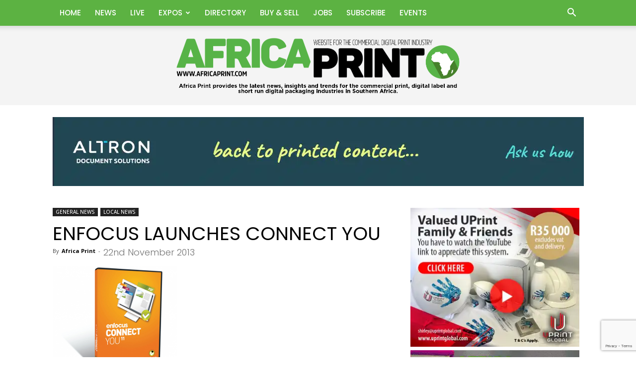

--- FILE ---
content_type: text/html; charset=UTF-8
request_url: https://www.africaprint.com/enfocus-launches-connect-you/
body_size: 102164
content:
<!doctype html >
<!--[if IE 8]>    <html class="ie8" lang="en"> <![endif]-->
<!--[if IE 9]>    <html class="ie9" lang="en"> <![endif]-->
<!--[if gt IE 8]><!--> <html lang="en-ZA"> <!--<![endif]-->
<head>
    <title>ENFOCUS LAUNCHES CONNECT YOU | Africa Print</title>
    <meta charset="UTF-8" />
    <meta name="viewport" content="width=device-width, initial-scale=1.0">
    <link rel="pingback" href="https://www.africaprint.com/xmlrpc.php" />
    <meta name='robots' content='max-image-preview:large' />
	<style>img:is([sizes="auto" i], [sizes^="auto," i]) { contain-intrinsic-size: 3000px 1500px }</style>
	<link rel="icon" type="image/png" href="https://www.africaprint.com/wp-content/uploads/2019/01/FAVICON.png"><link rel="apple-touch-icon" sizes="76x76" href="https://www.africaprint.com/wp-content/uploads/2017/02/Show_Logos_2017_sa_bookmark_76.png"/><link rel="apple-touch-icon" sizes="120x120" href="https://www.africaprint.com/wp-content/uploads/2017/02/Show_Logos_2017_sa_bookmark_120.png"/><link rel="apple-touch-icon" sizes="152x152" href="https://www.africaprint.com/wp-content/uploads/2017/02/Show_Logos_2017_sa_bookmark_152.png"/><link rel="apple-touch-icon" sizes="114x114" href="https://www.africaprint.com/wp-content/uploads/2017/02/Show_Logos_2017_sa_bookmark_114-1.png"/><link rel="apple-touch-icon" sizes="144x144" href="https://www.africaprint.com/wp-content/uploads/2017/02/Show_Logos_2017_sa_bookmark_144.png"/><link rel='dns-prefetch' href='//fonts.googleapis.com' />
<link rel="alternate" type="application/rss+xml" title="Africa Print &raquo; Feed" href="https://www.africaprint.com/feed/" />
<link rel="alternate" type="application/rss+xml" title="Africa Print &raquo; Comments Feed" href="https://www.africaprint.com/comments/feed/" />
<link rel="alternate" type="application/rss+xml" title="Africa Print &raquo; ENFOCUS LAUNCHES CONNECT YOU Comments Feed" href="https://www.africaprint.com/enfocus-launches-connect-you/feed/" />
<script type="text/javascript">
/* <![CDATA[ */
window._wpemojiSettings = {"baseUrl":"https:\/\/s.w.org\/images\/core\/emoji\/16.0.1\/72x72\/","ext":".png","svgUrl":"https:\/\/s.w.org\/images\/core\/emoji\/16.0.1\/svg\/","svgExt":".svg","source":{"concatemoji":"https:\/\/www.africaprint.com\/wp-includes\/js\/wp-emoji-release.min.js?ver=6.8.3"}};
/*! This file is auto-generated */
!function(s,n){var o,i,e;function c(e){try{var t={supportTests:e,timestamp:(new Date).valueOf()};sessionStorage.setItem(o,JSON.stringify(t))}catch(e){}}function p(e,t,n){e.clearRect(0,0,e.canvas.width,e.canvas.height),e.fillText(t,0,0);var t=new Uint32Array(e.getImageData(0,0,e.canvas.width,e.canvas.height).data),a=(e.clearRect(0,0,e.canvas.width,e.canvas.height),e.fillText(n,0,0),new Uint32Array(e.getImageData(0,0,e.canvas.width,e.canvas.height).data));return t.every(function(e,t){return e===a[t]})}function u(e,t){e.clearRect(0,0,e.canvas.width,e.canvas.height),e.fillText(t,0,0);for(var n=e.getImageData(16,16,1,1),a=0;a<n.data.length;a++)if(0!==n.data[a])return!1;return!0}function f(e,t,n,a){switch(t){case"flag":return n(e,"\ud83c\udff3\ufe0f\u200d\u26a7\ufe0f","\ud83c\udff3\ufe0f\u200b\u26a7\ufe0f")?!1:!n(e,"\ud83c\udde8\ud83c\uddf6","\ud83c\udde8\u200b\ud83c\uddf6")&&!n(e,"\ud83c\udff4\udb40\udc67\udb40\udc62\udb40\udc65\udb40\udc6e\udb40\udc67\udb40\udc7f","\ud83c\udff4\u200b\udb40\udc67\u200b\udb40\udc62\u200b\udb40\udc65\u200b\udb40\udc6e\u200b\udb40\udc67\u200b\udb40\udc7f");case"emoji":return!a(e,"\ud83e\udedf")}return!1}function g(e,t,n,a){var r="undefined"!=typeof WorkerGlobalScope&&self instanceof WorkerGlobalScope?new OffscreenCanvas(300,150):s.createElement("canvas"),o=r.getContext("2d",{willReadFrequently:!0}),i=(o.textBaseline="top",o.font="600 32px Arial",{});return e.forEach(function(e){i[e]=t(o,e,n,a)}),i}function t(e){var t=s.createElement("script");t.src=e,t.defer=!0,s.head.appendChild(t)}"undefined"!=typeof Promise&&(o="wpEmojiSettingsSupports",i=["flag","emoji"],n.supports={everything:!0,everythingExceptFlag:!0},e=new Promise(function(e){s.addEventListener("DOMContentLoaded",e,{once:!0})}),new Promise(function(t){var n=function(){try{var e=JSON.parse(sessionStorage.getItem(o));if("object"==typeof e&&"number"==typeof e.timestamp&&(new Date).valueOf()<e.timestamp+604800&&"object"==typeof e.supportTests)return e.supportTests}catch(e){}return null}();if(!n){if("undefined"!=typeof Worker&&"undefined"!=typeof OffscreenCanvas&&"undefined"!=typeof URL&&URL.createObjectURL&&"undefined"!=typeof Blob)try{var e="postMessage("+g.toString()+"("+[JSON.stringify(i),f.toString(),p.toString(),u.toString()].join(",")+"));",a=new Blob([e],{type:"text/javascript"}),r=new Worker(URL.createObjectURL(a),{name:"wpTestEmojiSupports"});return void(r.onmessage=function(e){c(n=e.data),r.terminate(),t(n)})}catch(e){}c(n=g(i,f,p,u))}t(n)}).then(function(e){for(var t in e)n.supports[t]=e[t],n.supports.everything=n.supports.everything&&n.supports[t],"flag"!==t&&(n.supports.everythingExceptFlag=n.supports.everythingExceptFlag&&n.supports[t]);n.supports.everythingExceptFlag=n.supports.everythingExceptFlag&&!n.supports.flag,n.DOMReady=!1,n.readyCallback=function(){n.DOMReady=!0}}).then(function(){return e}).then(function(){var e;n.supports.everything||(n.readyCallback(),(e=n.source||{}).concatemoji?t(e.concatemoji):e.wpemoji&&e.twemoji&&(t(e.twemoji),t(e.wpemoji)))}))}((window,document),window._wpemojiSettings);
/* ]]> */
</script>
<style id='wp-emoji-styles-inline-css' type='text/css'>

	img.wp-smiley, img.emoji {
		display: inline !important;
		border: none !important;
		box-shadow: none !important;
		height: 1em !important;
		width: 1em !important;
		margin: 0 0.07em !important;
		vertical-align: -0.1em !important;
		background: none !important;
		padding: 0 !important;
	}
</style>
<link rel='stylesheet' id='wp-block-library-css' href='https://www.africaprint.com/wp-includes/css/dist/block-library/style.min.css?ver=6.8.3' type='text/css' media='all' />
<style id='classic-theme-styles-inline-css' type='text/css'>
/*! This file is auto-generated */
.wp-block-button__link{color:#fff;background-color:#32373c;border-radius:9999px;box-shadow:none;text-decoration:none;padding:calc(.667em + 2px) calc(1.333em + 2px);font-size:1.125em}.wp-block-file__button{background:#32373c;color:#fff;text-decoration:none}
</style>
<style id='global-styles-inline-css' type='text/css'>
:root{--wp--preset--aspect-ratio--square: 1;--wp--preset--aspect-ratio--4-3: 4/3;--wp--preset--aspect-ratio--3-4: 3/4;--wp--preset--aspect-ratio--3-2: 3/2;--wp--preset--aspect-ratio--2-3: 2/3;--wp--preset--aspect-ratio--16-9: 16/9;--wp--preset--aspect-ratio--9-16: 9/16;--wp--preset--color--black: #000000;--wp--preset--color--cyan-bluish-gray: #abb8c3;--wp--preset--color--white: #ffffff;--wp--preset--color--pale-pink: #f78da7;--wp--preset--color--vivid-red: #cf2e2e;--wp--preset--color--luminous-vivid-orange: #ff6900;--wp--preset--color--luminous-vivid-amber: #fcb900;--wp--preset--color--light-green-cyan: #7bdcb5;--wp--preset--color--vivid-green-cyan: #00d084;--wp--preset--color--pale-cyan-blue: #8ed1fc;--wp--preset--color--vivid-cyan-blue: #0693e3;--wp--preset--color--vivid-purple: #9b51e0;--wp--preset--gradient--vivid-cyan-blue-to-vivid-purple: linear-gradient(135deg,rgba(6,147,227,1) 0%,rgb(155,81,224) 100%);--wp--preset--gradient--light-green-cyan-to-vivid-green-cyan: linear-gradient(135deg,rgb(122,220,180) 0%,rgb(0,208,130) 100%);--wp--preset--gradient--luminous-vivid-amber-to-luminous-vivid-orange: linear-gradient(135deg,rgba(252,185,0,1) 0%,rgba(255,105,0,1) 100%);--wp--preset--gradient--luminous-vivid-orange-to-vivid-red: linear-gradient(135deg,rgba(255,105,0,1) 0%,rgb(207,46,46) 100%);--wp--preset--gradient--very-light-gray-to-cyan-bluish-gray: linear-gradient(135deg,rgb(238,238,238) 0%,rgb(169,184,195) 100%);--wp--preset--gradient--cool-to-warm-spectrum: linear-gradient(135deg,rgb(74,234,220) 0%,rgb(151,120,209) 20%,rgb(207,42,186) 40%,rgb(238,44,130) 60%,rgb(251,105,98) 80%,rgb(254,248,76) 100%);--wp--preset--gradient--blush-light-purple: linear-gradient(135deg,rgb(255,206,236) 0%,rgb(152,150,240) 100%);--wp--preset--gradient--blush-bordeaux: linear-gradient(135deg,rgb(254,205,165) 0%,rgb(254,45,45) 50%,rgb(107,0,62) 100%);--wp--preset--gradient--luminous-dusk: linear-gradient(135deg,rgb(255,203,112) 0%,rgb(199,81,192) 50%,rgb(65,88,208) 100%);--wp--preset--gradient--pale-ocean: linear-gradient(135deg,rgb(255,245,203) 0%,rgb(182,227,212) 50%,rgb(51,167,181) 100%);--wp--preset--gradient--electric-grass: linear-gradient(135deg,rgb(202,248,128) 0%,rgb(113,206,126) 100%);--wp--preset--gradient--midnight: linear-gradient(135deg,rgb(2,3,129) 0%,rgb(40,116,252) 100%);--wp--preset--font-size--small: 11px;--wp--preset--font-size--medium: 20px;--wp--preset--font-size--large: 32px;--wp--preset--font-size--x-large: 42px;--wp--preset--font-size--regular: 15px;--wp--preset--font-size--larger: 50px;--wp--preset--spacing--20: 0.44rem;--wp--preset--spacing--30: 0.67rem;--wp--preset--spacing--40: 1rem;--wp--preset--spacing--50: 1.5rem;--wp--preset--spacing--60: 2.25rem;--wp--preset--spacing--70: 3.38rem;--wp--preset--spacing--80: 5.06rem;--wp--preset--shadow--natural: 6px 6px 9px rgba(0, 0, 0, 0.2);--wp--preset--shadow--deep: 12px 12px 50px rgba(0, 0, 0, 0.4);--wp--preset--shadow--sharp: 6px 6px 0px rgba(0, 0, 0, 0.2);--wp--preset--shadow--outlined: 6px 6px 0px -3px rgba(255, 255, 255, 1), 6px 6px rgba(0, 0, 0, 1);--wp--preset--shadow--crisp: 6px 6px 0px rgba(0, 0, 0, 1);}:where(.is-layout-flex){gap: 0.5em;}:where(.is-layout-grid){gap: 0.5em;}body .is-layout-flex{display: flex;}.is-layout-flex{flex-wrap: wrap;align-items: center;}.is-layout-flex > :is(*, div){margin: 0;}body .is-layout-grid{display: grid;}.is-layout-grid > :is(*, div){margin: 0;}:where(.wp-block-columns.is-layout-flex){gap: 2em;}:where(.wp-block-columns.is-layout-grid){gap: 2em;}:where(.wp-block-post-template.is-layout-flex){gap: 1.25em;}:where(.wp-block-post-template.is-layout-grid){gap: 1.25em;}.has-black-color{color: var(--wp--preset--color--black) !important;}.has-cyan-bluish-gray-color{color: var(--wp--preset--color--cyan-bluish-gray) !important;}.has-white-color{color: var(--wp--preset--color--white) !important;}.has-pale-pink-color{color: var(--wp--preset--color--pale-pink) !important;}.has-vivid-red-color{color: var(--wp--preset--color--vivid-red) !important;}.has-luminous-vivid-orange-color{color: var(--wp--preset--color--luminous-vivid-orange) !important;}.has-luminous-vivid-amber-color{color: var(--wp--preset--color--luminous-vivid-amber) !important;}.has-light-green-cyan-color{color: var(--wp--preset--color--light-green-cyan) !important;}.has-vivid-green-cyan-color{color: var(--wp--preset--color--vivid-green-cyan) !important;}.has-pale-cyan-blue-color{color: var(--wp--preset--color--pale-cyan-blue) !important;}.has-vivid-cyan-blue-color{color: var(--wp--preset--color--vivid-cyan-blue) !important;}.has-vivid-purple-color{color: var(--wp--preset--color--vivid-purple) !important;}.has-black-background-color{background-color: var(--wp--preset--color--black) !important;}.has-cyan-bluish-gray-background-color{background-color: var(--wp--preset--color--cyan-bluish-gray) !important;}.has-white-background-color{background-color: var(--wp--preset--color--white) !important;}.has-pale-pink-background-color{background-color: var(--wp--preset--color--pale-pink) !important;}.has-vivid-red-background-color{background-color: var(--wp--preset--color--vivid-red) !important;}.has-luminous-vivid-orange-background-color{background-color: var(--wp--preset--color--luminous-vivid-orange) !important;}.has-luminous-vivid-amber-background-color{background-color: var(--wp--preset--color--luminous-vivid-amber) !important;}.has-light-green-cyan-background-color{background-color: var(--wp--preset--color--light-green-cyan) !important;}.has-vivid-green-cyan-background-color{background-color: var(--wp--preset--color--vivid-green-cyan) !important;}.has-pale-cyan-blue-background-color{background-color: var(--wp--preset--color--pale-cyan-blue) !important;}.has-vivid-cyan-blue-background-color{background-color: var(--wp--preset--color--vivid-cyan-blue) !important;}.has-vivid-purple-background-color{background-color: var(--wp--preset--color--vivid-purple) !important;}.has-black-border-color{border-color: var(--wp--preset--color--black) !important;}.has-cyan-bluish-gray-border-color{border-color: var(--wp--preset--color--cyan-bluish-gray) !important;}.has-white-border-color{border-color: var(--wp--preset--color--white) !important;}.has-pale-pink-border-color{border-color: var(--wp--preset--color--pale-pink) !important;}.has-vivid-red-border-color{border-color: var(--wp--preset--color--vivid-red) !important;}.has-luminous-vivid-orange-border-color{border-color: var(--wp--preset--color--luminous-vivid-orange) !important;}.has-luminous-vivid-amber-border-color{border-color: var(--wp--preset--color--luminous-vivid-amber) !important;}.has-light-green-cyan-border-color{border-color: var(--wp--preset--color--light-green-cyan) !important;}.has-vivid-green-cyan-border-color{border-color: var(--wp--preset--color--vivid-green-cyan) !important;}.has-pale-cyan-blue-border-color{border-color: var(--wp--preset--color--pale-cyan-blue) !important;}.has-vivid-cyan-blue-border-color{border-color: var(--wp--preset--color--vivid-cyan-blue) !important;}.has-vivid-purple-border-color{border-color: var(--wp--preset--color--vivid-purple) !important;}.has-vivid-cyan-blue-to-vivid-purple-gradient-background{background: var(--wp--preset--gradient--vivid-cyan-blue-to-vivid-purple) !important;}.has-light-green-cyan-to-vivid-green-cyan-gradient-background{background: var(--wp--preset--gradient--light-green-cyan-to-vivid-green-cyan) !important;}.has-luminous-vivid-amber-to-luminous-vivid-orange-gradient-background{background: var(--wp--preset--gradient--luminous-vivid-amber-to-luminous-vivid-orange) !important;}.has-luminous-vivid-orange-to-vivid-red-gradient-background{background: var(--wp--preset--gradient--luminous-vivid-orange-to-vivid-red) !important;}.has-very-light-gray-to-cyan-bluish-gray-gradient-background{background: var(--wp--preset--gradient--very-light-gray-to-cyan-bluish-gray) !important;}.has-cool-to-warm-spectrum-gradient-background{background: var(--wp--preset--gradient--cool-to-warm-spectrum) !important;}.has-blush-light-purple-gradient-background{background: var(--wp--preset--gradient--blush-light-purple) !important;}.has-blush-bordeaux-gradient-background{background: var(--wp--preset--gradient--blush-bordeaux) !important;}.has-luminous-dusk-gradient-background{background: var(--wp--preset--gradient--luminous-dusk) !important;}.has-pale-ocean-gradient-background{background: var(--wp--preset--gradient--pale-ocean) !important;}.has-electric-grass-gradient-background{background: var(--wp--preset--gradient--electric-grass) !important;}.has-midnight-gradient-background{background: var(--wp--preset--gradient--midnight) !important;}.has-small-font-size{font-size: var(--wp--preset--font-size--small) !important;}.has-medium-font-size{font-size: var(--wp--preset--font-size--medium) !important;}.has-large-font-size{font-size: var(--wp--preset--font-size--large) !important;}.has-x-large-font-size{font-size: var(--wp--preset--font-size--x-large) !important;}
:where(.wp-block-post-template.is-layout-flex){gap: 1.25em;}:where(.wp-block-post-template.is-layout-grid){gap: 1.25em;}
:where(.wp-block-columns.is-layout-flex){gap: 2em;}:where(.wp-block-columns.is-layout-grid){gap: 2em;}
:root :where(.wp-block-pullquote){font-size: 1.5em;line-height: 1.6;}
</style>
<link rel='stylesheet' id='ap_plugin_main_stylesheet-css' href='https://www.africaprint.com/wp-content/plugins/ap-plugin-scripteo/frontend/css/asset/style.css?ver=6.8.3' type='text/css' media='all' />
<link rel='stylesheet' id='ap_plugin_user_panel-css' href='https://www.africaprint.com/wp-content/plugins/ap-plugin-scripteo/frontend/css/asset/user-panel.css?ver=6.8.3' type='text/css' media='all' />
<link rel='stylesheet' id='ap_plugin_template_stylesheet-css' href='https://www.africaprint.com/wp-content/plugins/ap-plugin-scripteo/frontend/css/all.css?ver=6.8.3' type='text/css' media='all' />
<link rel='stylesheet' id='ap_plugin_animate_stylesheet-css' href='https://www.africaprint.com/wp-content/plugins/ap-plugin-scripteo/frontend/css/asset/animate.css?ver=6.8.3' type='text/css' media='all' />
<link rel='stylesheet' id='ap_plugin_chart_stylesheet-css' href='https://www.africaprint.com/wp-content/plugins/ap-plugin-scripteo/frontend/css/asset/chart.css?ver=6.8.3' type='text/css' media='all' />
<link rel='stylesheet' id='ap_plugin_carousel_stylesheet-css' href='https://www.africaprint.com/wp-content/plugins/ap-plugin-scripteo/frontend/css/asset/jquery.bxslider.css?ver=6.8.3' type='text/css' media='all' />
<link rel='stylesheet' id='ap_plugin_materialize_stylesheet-css' href='https://www.africaprint.com/wp-content/plugins/ap-plugin-scripteo/frontend/css/asset/material-design.css?ver=6.8.3' type='text/css' media='all' />
<link rel='stylesheet' id='contact-form-7-css' href='https://www.africaprint.com/wp-content/plugins/contact-form-7/includes/css/styles.css?ver=6.1' type='text/css' media='all' />
<link rel='stylesheet' id='wp-job-manager-job-listings-css' href='https://www.africaprint.com/wp-content/plugins/wp-job-manager/assets/dist/css/job-listings.css?ver=598383a28ac5f9f156e4' type='text/css' media='all' />
<link rel='stylesheet' id='td-plugin-multi-purpose-css' href='https://www.africaprint.com/wp-content/plugins/td-composer/td-multi-purpose/style.css?ver=492e3cf54bd42df3b24a3de8e2307cafx' type='text/css' media='all' />
<link rel='stylesheet' id='google-fonts-style-css' href='https://fonts.googleapis.com/css?family=Open+Sans%3A400%2C600%2C700%2C100%2C100italic%2C200%2C200italic%2C300%2C300italic%2C400italic%2C500%2C500italic%2C600italic%2C700italic%2C800%2C800italic%2C900%2C900italic%7CPoppins%3A400%2C100%2C100italic%2C200%2C200italic%2C300%2C300italic%2C400italic%2C500%2C500italic%2C600%2C600italic%2C700%2C700italic%2C800%2C800italic%2C900%2C900italic%7CQuicksand%3A400%2C100%2C100italic%2C200%2C200italic%2C300%2C300italic%2C400italic%2C500%2C500italic%2C600%2C600italic%2C700%2C700italic%2C800%2C800italic%2C900%2C900italic%7CPT+Sans%3A400%2C100%2C100italic%2C200%2C200italic%2C300%2C300italic%2C400italic%2C500%2C500italic%2C600%2C600italic%2C700%2C700italic%2C800%2C800italic%2C900%2C900italic%7CRoboto%3A400%2C600%2C700%2C100%2C100italic%2C200%2C200italic%2C300%2C300italic%2C400italic%2C500%2C500italic%2C600italic%2C700italic%2C800%2C800italic%2C900%2C900italic%7C&#038;display=swap&#038;ver=12.7.1' type='text/css' media='all' />
<style id='wcw-inlinecss-inline-css' type='text/css'>
 .widget_wpcategorieswidget ul.children{display:none;} .widget_wp_categories_widget{background:#fff; position:relative;}.widget_wp_categories_widget h2,.widget_wpcategorieswidget h2{color:#4a5f6d;font-size:20px;font-weight:400;margin:0 0 25px;line-height:24px;text-transform:uppercase}.widget_wp_categories_widget ul li,.widget_wpcategorieswidget ul li{font-size: 16px; margin: 0px; border-bottom: 1px dashed #f0f0f0; position: relative; list-style-type: none; line-height: 35px;}.widget_wp_categories_widget ul li:last-child,.widget_wpcategorieswidget ul li:last-child{border:none;}.widget_wp_categories_widget ul li a,.widget_wpcategorieswidget ul li a{display:inline-block;color:#007acc;transition:all .5s ease;-webkit-transition:all .5s ease;-ms-transition:all .5s ease;-moz-transition:all .5s ease;text-decoration:none;}.widget_wp_categories_widget ul li a:hover,.widget_wp_categories_widget ul li.active-cat a,.widget_wp_categories_widget ul li.active-cat span.post-count,.widget_wpcategorieswidget ul li a:hover,.widget_wpcategorieswidget ul li.active-cat a,.widget_wpcategorieswidget ul li.active-cat span.post-count{color:#ee546c}.widget_wp_categories_widget ul li span.post-count,.widget_wpcategorieswidget ul li span.post-count{height: 30px; min-width: 35px; text-align: center; background: #fff; color: #605f5f; border-radius: 5px; box-shadow: inset 2px 1px 3px rgba(0, 122, 204,.1); top: 0px; float: right; margin-top: 2px;}li.cat-item.cat-have-child > span.post-count{float:inherit;}li.cat-item.cat-item-7.cat-have-child { background: #f8f9fa; }li.cat-item.cat-have-child > span.post-count:before { content: "("; }li.cat-item.cat-have-child > span.post-count:after { content: ")"; }.cat-have-child.open-m-menu ul.children li { border-top: 1px solid #d8d8d8;border-bottom:none;}li.cat-item.cat-have-child:after{ position: absolute; right: 8px; top: 8px; background-image: url([data-uri]); content: ""; width: 18px; height: 18px;transform: rotate(270deg);}ul.children li.cat-item.cat-have-child:after{content:"";background-image: none;}.cat-have-child ul.children {display: none; z-index: 9; width: auto; position: relative; margin: 0px; padding: 0px; margin-top: 0px; padding-top: 10px; padding-bottom: 10px; list-style: none; text-align: left; background:  #f8f9fa; padding-left: 5px;}.widget_wp_categories_widget ul li ul.children li,.widget_wpcategorieswidget ul li ul.children li { border-bottom: 1px solid #fff; padding-right: 5px; }.cat-have-child.open-m-menu ul.children{display:block;}li.cat-item.cat-have-child.open-m-menu:after{transform: rotate(0deg);}.widget_wp_categories_widget > li.product_cat,.widget_wpcategorieswidget > li.product_cat {list-style: none;}.widget_wp_categories_widget > ul,.widget_wpcategorieswidget > ul {padding: 0px;}.widget_wp_categories_widget > ul li ul ,.widget_wpcategorieswidget > ul li ul {padding-left: 15px;} .wcwpro-list{padding: 0 15px;}
</style>
<link rel='stylesheet' id='font_awesome-css' href='https://www.africaprint.com/wp-content/plugins/td-composer/assets/fonts/font-awesome/font-awesome.css?ver=492e3cf54bd42df3b24a3de8e2307cafx' type='text/css' media='all' />
<link rel='stylesheet' id='td-theme-css' href='https://www.africaprint.com/wp-content/themes/Newspaper/style.css?ver=12.7.1' type='text/css' media='all' />
<style id='td-theme-inline-css' type='text/css'>@media (max-width:767px){.td-header-desktop-wrap{display:none}}@media (min-width:767px){.td-header-mobile-wrap{display:none}}</style>
<link rel='stylesheet' id='js_composer_front-css' href='https://www.africaprint.com/wp-content/plugins/js_composer/assets/css/js_composer.min.css?ver=8.4.1' type='text/css' media='all' />
<link rel='stylesheet' id='td-legacy-framework-front-style-css' href='https://www.africaprint.com/wp-content/plugins/td-composer/legacy/Newspaper/assets/css/td_legacy_main.css?ver=492e3cf54bd42df3b24a3de8e2307cafx' type='text/css' media='all' />
<link rel='stylesheet' id='td-standard-pack-framework-front-style-css' href='https://www.africaprint.com/wp-content/plugins/td-standard-pack/Newspaper/assets/css/td_standard_pack_main.css?ver=8ae1459a1d876d507918f73cef68310e' type='text/css' media='all' />
<link rel='stylesheet' id='tdb_style_cloud_templates_front-css' href='https://www.africaprint.com/wp-content/plugins/td-cloud-library/assets/css/tdb_main.css?ver=d578089f160957352b9b4ca6d880fd8f' type='text/css' media='all' />
<script type="text/javascript" src="https://www.africaprint.com/wp-includes/js/jquery/jquery.min.js?ver=3.7.1" id="jquery-core-js"></script>
<script type="text/javascript" id="jquery-core-js-after">
/* <![CDATA[ */
jQuery(document).ready(function($){ jQuery('li.cat-item:has(ul.children)').addClass('cat-have-child'); jQuery('.cat-have-child').removeClass('open-m-menu');jQuery('li.cat-have-child > a').click(function(){window.location.href=jQuery(this).attr('href');return false;});jQuery('li.cat-have-child').click(function(){

		var li_parentdiv = jQuery(this).parent().parent().parent().attr('class');
			if(jQuery(this).hasClass('open-m-menu')){jQuery('.cat-have-child').removeClass('open-m-menu');}else{jQuery('.cat-have-child').removeClass('open-m-menu');jQuery(this).addClass('open-m-menu');}});});
/* ]]> */
</script>
<script type="text/javascript" src="https://www.africaprint.com/wp-includes/js/jquery/jquery-migrate.min.js?ver=3.4.1" id="jquery-migrate-js"></script>
<script type="text/javascript" id="thickbox-js-extra">
/* <![CDATA[ */
var thickboxL10n = {"next":"Next >","prev":"< Prev","image":"Image","of":"of","close":"Close","noiframes":"This feature requires inline frames. You have iframes disabled or your browser does not support them.","loadingAnimation":"https:\/\/www.africaprint.com\/wp-includes\/js\/thickbox\/loadingAnimation.gif"};
/* ]]> */
</script>
<script type="text/javascript" src="https://www.africaprint.com/wp-includes/js/thickbox/thickbox.js?ver=3.1-20121105" id="thickbox-js"></script>
<script type="text/javascript" src="https://www.africaprint.com/wp-includes/js/underscore.min.js?ver=1.13.7" id="underscore-js"></script>
<script type="text/javascript" src="https://www.africaprint.com/wp-includes/js/shortcode.min.js?ver=6.8.3" id="shortcode-js"></script>
<script type="text/javascript" src="https://www.africaprint.com/wp-admin/js/media-upload.min.js?ver=6.8.3" id="media-upload-js"></script>
<script type="text/javascript" id="ap_plugin_js_script-js-extra">
/* <![CDATA[ */
var bsa_object = {"ajax_url":"https:\/\/www.africaprint.com\/wp-admin\/admin-ajax.php"};
/* ]]> */
</script>
<script type="text/javascript" src="https://www.africaprint.com/wp-content/plugins/ap-plugin-scripteo/frontend/js/script.js?ver=6.8.3" id="ap_plugin_js_script-js"></script>
<script type="text/javascript" src="https://www.africaprint.com/wp-content/plugins/ap-plugin-scripteo/frontend/js/chart.js?ver=6.8.3" id="ap_plugin_chart_js_script-js"></script>
<script type="text/javascript" src="https://www.africaprint.com/wp-content/plugins/ap-plugin-scripteo/frontend/js/jquery.simplyscroll.js?ver=6.8.3" id="ap_plugin_simply_scroll_js_script-js"></script>
<script></script><link rel="https://api.w.org/" href="https://www.africaprint.com/wp-json/" /><link rel="alternate" title="JSON" type="application/json" href="https://www.africaprint.com/wp-json/wp/v2/posts/938" /><link rel="EditURI" type="application/rsd+xml" title="RSD" href="https://www.africaprint.com/xmlrpc.php?rsd" />
<meta name="generator" content="WordPress 6.8.3" />
<link rel="canonical" href="https://www.africaprint.com/enfocus-launches-connect-you/" />
<link rel='shortlink' href='https://www.africaprint.com/?p=938' />
<link rel="alternate" title="oEmbed (JSON)" type="application/json+oembed" href="https://www.africaprint.com/wp-json/oembed/1.0/embed?url=https%3A%2F%2Fwww.africaprint.com%2Fenfocus-launches-connect-you%2F" />
<link rel="alternate" title="oEmbed (XML)" type="text/xml+oembed" href="https://www.africaprint.com/wp-json/oembed/1.0/embed?url=https%3A%2F%2Fwww.africaprint.com%2Fenfocus-launches-connect-you%2F&#038;format=xml" />
<style>
	/* Custom BSA_PRO Styles */

	/* fonts */

	/* form */
	.bsaProOrderingForm {   }
	.bsaProInput input,
	.bsaProInput input[type='file'],
	.bsaProSelectSpace select,
	.bsaProInputsRight .bsaInputInner,
	.bsaProInputsRight .bsaInputInner label {   }
	.bsaProPrice  {  }
	.bsaProDiscount  {   }
	.bsaProOrderingForm .bsaProSubmit,
	.bsaProOrderingForm .bsaProSubmit:hover,
	.bsaProOrderingForm .bsaProSubmit:active {   }

	/* alerts */
	.bsaProAlert,
	.bsaProAlert > a,
	.bsaProAlert > a:hover,
	.bsaProAlert > a:focus {  }
	.bsaProAlertSuccess {  }
	.bsaProAlertFailed {  }

	/* stats */
	.bsaStatsWrapper .ct-chart .ct-series.ct-series-b .ct-bar,
	.bsaStatsWrapper .ct-chart .ct-series.ct-series-b .ct-line,
	.bsaStatsWrapper .ct-chart .ct-series.ct-series-b .ct-point,
	.bsaStatsWrapper .ct-chart .ct-series.ct-series-b .ct-slice.ct-donut { stroke: #673AB7 !important; }

	.bsaStatsWrapper  .ct-chart .ct-series.ct-series-a .ct-bar,
	.bsaStatsWrapper .ct-chart .ct-series.ct-series-a .ct-line,
	.bsaStatsWrapper .ct-chart .ct-series.ct-series-a .ct-point,
	.bsaStatsWrapper .ct-chart .ct-series.ct-series-a .ct-slice.ct-donut { stroke: #FBCD39 !important; }

	/* Custom CSS */
	</style>    <script>
        window.tdb_global_vars = {"wpRestUrl":"https:\/\/www.africaprint.com\/wp-json\/","permalinkStructure":"\/%postname%\/"};
        window.tdb_p_autoload_vars = {"isAjax":false,"isAdminBarShowing":false,"autoloadStatus":"off","origPostEditUrl":null};
    </script>
    
    <style id="tdb-global-colors">:root{--accent-color:#fff}</style>

    
	<style id='job_manager_colors'>
.job-type.term-22, .job-type.offered { background-color: #ffffff; } 
.job-type.term-570, .job-type.wanted { background-color: #ffffff; } 
</style>
<style type="text/css">.wpa-field--website_address, .adverts-field-name-website_address { display: none !important }</style><meta name="generator" content="Powered by WPBakery Page Builder - drag and drop page builder for WordPress."/>

<!-- JS generated by theme -->

<script type="text/javascript" id="td-generated-header-js">
    
    

	    var tdBlocksArray = []; //here we store all the items for the current page

	    // td_block class - each ajax block uses a object of this class for requests
	    function tdBlock() {
		    this.id = '';
		    this.block_type = 1; //block type id (1-234 etc)
		    this.atts = '';
		    this.td_column_number = '';
		    this.td_current_page = 1; //
		    this.post_count = 0; //from wp
		    this.found_posts = 0; //from wp
		    this.max_num_pages = 0; //from wp
		    this.td_filter_value = ''; //current live filter value
		    this.is_ajax_running = false;
		    this.td_user_action = ''; // load more or infinite loader (used by the animation)
		    this.header_color = '';
		    this.ajax_pagination_infinite_stop = ''; //show load more at page x
	    }

        // td_js_generator - mini detector
        ( function () {
            var htmlTag = document.getElementsByTagName("html")[0];

	        if ( navigator.userAgent.indexOf("MSIE 10.0") > -1 ) {
                htmlTag.className += ' ie10';
            }

            if ( !!navigator.userAgent.match(/Trident.*rv\:11\./) ) {
                htmlTag.className += ' ie11';
            }

	        if ( navigator.userAgent.indexOf("Edge") > -1 ) {
                htmlTag.className += ' ieEdge';
            }

            if ( /(iPad|iPhone|iPod)/g.test(navigator.userAgent) ) {
                htmlTag.className += ' td-md-is-ios';
            }

            var user_agent = navigator.userAgent.toLowerCase();
            if ( user_agent.indexOf("android") > -1 ) {
                htmlTag.className += ' td-md-is-android';
            }

            if ( -1 !== navigator.userAgent.indexOf('Mac OS X')  ) {
                htmlTag.className += ' td-md-is-os-x';
            }

            if ( /chrom(e|ium)/.test(navigator.userAgent.toLowerCase()) ) {
               htmlTag.className += ' td-md-is-chrome';
            }

            if ( -1 !== navigator.userAgent.indexOf('Firefox') ) {
                htmlTag.className += ' td-md-is-firefox';
            }

            if ( -1 !== navigator.userAgent.indexOf('Safari') && -1 === navigator.userAgent.indexOf('Chrome') ) {
                htmlTag.className += ' td-md-is-safari';
            }

            if( -1 !== navigator.userAgent.indexOf('IEMobile') ){
                htmlTag.className += ' td-md-is-iemobile';
            }

        })();

        var tdLocalCache = {};

        ( function () {
            "use strict";

            tdLocalCache = {
                data: {},
                remove: function (resource_id) {
                    delete tdLocalCache.data[resource_id];
                },
                exist: function (resource_id) {
                    return tdLocalCache.data.hasOwnProperty(resource_id) && tdLocalCache.data[resource_id] !== null;
                },
                get: function (resource_id) {
                    return tdLocalCache.data[resource_id];
                },
                set: function (resource_id, cachedData) {
                    tdLocalCache.remove(resource_id);
                    tdLocalCache.data[resource_id] = cachedData;
                }
            };
        })();

    
    
var td_viewport_interval_list=[{"limitBottom":767,"sidebarWidth":228},{"limitBottom":1018,"sidebarWidth":300},{"limitBottom":1140,"sidebarWidth":324}];
var td_animation_stack_effect="type2";
var tds_animation_stack=true;
var td_animation_stack_specific_selectors=".entry-thumb, img[class*=\"wp-image-\"], a.td-sml-link-to-image > img, .td-lazy-img";
var td_animation_stack_general_selectors=".td-animation-stack .entry-thumb, .post .entry-thumb, .post img[class*=\"wp-image-\"], a.td-sml-link-to-image > img, .td-animation-stack .td-lazy-img";
var tdc_is_installed="yes";
var tdc_domain_active=false;
var td_ajax_url="https:\/\/www.africaprint.com\/wp-admin\/admin-ajax.php?td_theme_name=Newspaper&v=12.7.1";
var td_get_template_directory_uri="https:\/\/www.africaprint.com\/wp-content\/plugins\/td-composer\/legacy\/common";
var tds_snap_menu="snap";
var tds_logo_on_sticky="";
var tds_header_style="11";
var td_please_wait="Please wait...";
var td_email_user_pass_incorrect="User or password incorrect!";
var td_email_user_incorrect="Email or username incorrect!";
var td_email_incorrect="Email incorrect!";
var td_user_incorrect="Username incorrect!";
var td_email_user_empty="Email or username empty!";
var td_pass_empty="Pass empty!";
var td_pass_pattern_incorrect="Invalid Pass Pattern!";
var td_retype_pass_incorrect="Retyped Pass incorrect!";
var tds_more_articles_on_post_enable="show";
var tds_more_articles_on_post_time_to_wait="1";
var tds_more_articles_on_post_pages_distance_from_top=400;
var tds_captcha="";
var tds_theme_color_site_wide="#5cb242";
var tds_smart_sidebar="enabled";
var tdThemeName="Newspaper";
var tdThemeNameWl="Newspaper";
var td_magnific_popup_translation_tPrev="Previous (Left arrow key)";
var td_magnific_popup_translation_tNext="Next (Right arrow key)";
var td_magnific_popup_translation_tCounter="%curr% of %total%";
var td_magnific_popup_translation_ajax_tError="The content from %url% could not be loaded.";
var td_magnific_popup_translation_image_tError="The image #%curr% could not be loaded.";
var tdBlockNonce="58672ae29a";
var tdMobileMenu="enabled";
var tdMobileSearch="enabled";
var tdsDateFormat="l, F j, Y";
var tdDateNamesI18n={"month_names":["January","February","March","April","May","June","July","August","September","October","November","December"],"month_names_short":["Jan","Feb","Mar","Apr","May","Jun","Jul","Aug","Sep","Oct","Nov","Dec"],"day_names":["Sunday","Monday","Tuesday","Wednesday","Thursday","Friday","Saturday"],"day_names_short":["Sun","Mon","Tue","Wed","Thu","Fri","Sat"]};
var tdb_modal_confirm="Save";
var tdb_modal_cancel="Cancel";
var tdb_modal_confirm_alt="Yes";
var tdb_modal_cancel_alt="No";
var td_deploy_mode="deploy";
var td_ad_background_click_link="";
var td_ad_background_click_target="";
</script>


<!-- Header style compiled by theme -->

<style>@font-face{font-family:"ARS Maquette";src:local("ARS Maquette"),url("http://www.new.africaprint.com/wp-content/uploads/2017/03/arsmaquettepro-regular-webfont-webfont.woff") format("woff");font-display:swap}ul.sf-menu>.menu-item>a{font-family:Poppins;font-size:15px;font-weight:500;text-transform:uppercase}.sf-menu ul .menu-item a{font-family:"Open Sans";font-weight:bold}.td-mobile-content .td-mobile-main-menu>li>a{font-family:Poppins}.td-mobile-content .sub-menu a{font-family:Poppins}#td-mobile-nav,#td-mobile-nav .wpb_button,.td-search-wrap-mob{font-family:Poppins}.td-page-title,.td-category-title-holder .td-page-title{font-family:Poppins;font-size:30px;line-height:38px;font-weight:bold}.td-page-content p,.td-page-content li,.td-page-content .td_block_text_with_title,.wpb_text_column p{font-family:"Open Sans"}.td-page-content h1,.wpb_text_column h1{font-family:Poppins;font-size:30px;line-height:38px;font-weight:bold}.td-page-content h2,.wpb_text_column h2{font-family:Poppins}.td-page-content h3,.wpb_text_column h3{font-family:Poppins}.td-page-content h4,.wpb_text_column h4{font-family:Poppins}.td-page-content h5,.wpb_text_column h5{font-family:Poppins}.td-page-content h6,.wpb_text_column h6{font-family:Poppins}body,p{font-family:"Open Sans";font-size:18px;line-height:28px}:root{--td_theme_color:#5cb242;--td_slider_text:rgba(92,178,66,0.7);--td_header_color:#efefef;--td_text_header_color:#5cb242;--td_mobile_menu_color:#5cb242;--td_mobile_gradient_one_mob:#5cb242;--td_mobile_gradient_two_mob:#4b8c33;--td_mobile_text_active_color:#ffffff;--td_mobile_button_background_mob:#4b8c33;--td_mobile_button_color_mob:#ffffff;--td_page_content_color:#000000;--td_login_button_color:#5cb242;--td_login_hover_background:#ffffff}@font-face{font-family:"ARS Maquette";src:local("ARS Maquette"),url("http://www.new.africaprint.com/wp-content/uploads/2017/03/arsmaquettepro-regular-webfont-webfont.woff") format("woff");font-display:swap}.td-header-style-12 .td-header-menu-wrap-full,.td-header-style-12 .td-affix,.td-grid-style-1.td-hover-1 .td-big-grid-post:hover .td-post-category,.td-grid-style-5.td-hover-1 .td-big-grid-post:hover .td-post-category,.td_category_template_3 .td-current-sub-category,.td_category_template_8 .td-category-header .td-category a.td-current-sub-category,.td_category_template_4 .td-category-siblings .td-category a:hover,.td_block_big_grid_9.td-grid-style-1 .td-post-category,.td_block_big_grid_9.td-grid-style-5 .td-post-category,.td-grid-style-6.td-hover-1 .td-module-thumb:after,.tdm-menu-active-style5 .td-header-menu-wrap .sf-menu>.current-menu-item>a,.tdm-menu-active-style5 .td-header-menu-wrap .sf-menu>.current-menu-ancestor>a,.tdm-menu-active-style5 .td-header-menu-wrap .sf-menu>.current-category-ancestor>a,.tdm-menu-active-style5 .td-header-menu-wrap .sf-menu>li>a:hover,.tdm-menu-active-style5 .td-header-menu-wrap .sf-menu>.sfHover>a{background-color:#5cb242}.td_mega_menu_sub_cats .cur-sub-cat,.td-mega-span h3 a:hover,.td_mod_mega_menu:hover .entry-title a,.header-search-wrap .result-msg a:hover,.td-header-top-menu .td-drop-down-search .td_module_wrap:hover .entry-title a,.td-header-top-menu .td-icon-search:hover,.td-header-wrap .result-msg a:hover,.top-header-menu li a:hover,.top-header-menu .current-menu-item>a,.top-header-menu .current-menu-ancestor>a,.top-header-menu .current-category-ancestor>a,.td-social-icon-wrap>a:hover,.td-header-sp-top-widget .td-social-icon-wrap a:hover,.td_mod_related_posts:hover h3>a,.td-post-template-11 .td-related-title .td-related-left:hover,.td-post-template-11 .td-related-title .td-related-right:hover,.td-post-template-11 .td-related-title .td-cur-simple-item,.td-post-template-11 .td_block_related_posts .td-next-prev-wrap a:hover,.td-category-header .td-pulldown-category-filter-link:hover,.td-category-siblings .td-subcat-dropdown a:hover,.td-category-siblings .td-subcat-dropdown a.td-current-sub-category,.footer-text-wrap .footer-email-wrap a,.footer-social-wrap a:hover,.td_module_17 .td-read-more a:hover,.td_module_18 .td-read-more a:hover,.td_module_19 .td-post-author-name a:hover,.td-pulldown-syle-2 .td-subcat-dropdown:hover .td-subcat-more span,.td-pulldown-syle-2 .td-subcat-dropdown:hover .td-subcat-more i,.td-pulldown-syle-3 .td-subcat-dropdown:hover .td-subcat-more span,.td-pulldown-syle-3 .td-subcat-dropdown:hover .td-subcat-more i,.tdm-menu-active-style3 .tdm-header.td-header-wrap .sf-menu>.current-category-ancestor>a,.tdm-menu-active-style3 .tdm-header.td-header-wrap .sf-menu>.current-menu-ancestor>a,.tdm-menu-active-style3 .tdm-header.td-header-wrap .sf-menu>.current-menu-item>a,.tdm-menu-active-style3 .tdm-header.td-header-wrap .sf-menu>.sfHover>a,.tdm-menu-active-style3 .tdm-header.td-header-wrap .sf-menu>li>a:hover{color:#5cb242}.td-mega-menu-page .wpb_content_element ul li a:hover,.td-theme-wrap .td-aj-search-results .td_module_wrap:hover .entry-title a,.td-theme-wrap .header-search-wrap .result-msg a:hover{color:#5cb242!important}.td_category_template_8 .td-category-header .td-category a.td-current-sub-category,.td_category_template_4 .td-category-siblings .td-category a:hover,.tdm-menu-active-style4 .tdm-header .sf-menu>.current-menu-item>a,.tdm-menu-active-style4 .tdm-header .sf-menu>.current-menu-ancestor>a,.tdm-menu-active-style4 .tdm-header .sf-menu>.current-category-ancestor>a,.tdm-menu-active-style4 .tdm-header .sf-menu>li>a:hover,.tdm-menu-active-style4 .tdm-header .sf-menu>.sfHover>a{border-color:#5cb242}.td-header-wrap .td-header-top-menu-full,.td-header-wrap .top-header-menu .sub-menu,.tdm-header-style-1.td-header-wrap .td-header-top-menu-full,.tdm-header-style-1.td-header-wrap .top-header-menu .sub-menu,.tdm-header-style-2.td-header-wrap .td-header-top-menu-full,.tdm-header-style-2.td-header-wrap .top-header-menu .sub-menu,.tdm-header-style-3.td-header-wrap .td-header-top-menu-full,.tdm-header-style-3.td-header-wrap .top-header-menu .sub-menu{background-color:#2d2d2d}.td-header-style-8 .td-header-top-menu-full{background-color:transparent}.td-header-style-8 .td-header-top-menu-full .td-header-top-menu{background-color:#2d2d2d;padding-left:15px;padding-right:15px}.td-header-wrap .td-header-top-menu-full .td-header-top-menu,.td-header-wrap .td-header-top-menu-full{border-bottom:none}.td-header-top-menu,.td-header-top-menu a,.td-header-wrap .td-header-top-menu-full .td-header-top-menu,.td-header-wrap .td-header-top-menu-full a,.td-header-style-8 .td-header-top-menu,.td-header-style-8 .td-header-top-menu a,.td-header-top-menu .td-drop-down-search .entry-title a{color:#ffffff}.td-header-wrap .td-header-menu-wrap-full,.td-header-menu-wrap.td-affix,.td-header-style-3 .td-header-main-menu,.td-header-style-3 .td-affix .td-header-main-menu,.td-header-style-4 .td-header-main-menu,.td-header-style-4 .td-affix .td-header-main-menu,.td-header-style-8 .td-header-menu-wrap.td-affix,.td-header-style-8 .td-header-top-menu-full{background-color:#5cb242}.td-boxed-layout .td-header-style-3 .td-header-menu-wrap,.td-boxed-layout .td-header-style-4 .td-header-menu-wrap,.td-header-style-3 .td_stretch_content .td-header-menu-wrap,.td-header-style-4 .td_stretch_content .td-header-menu-wrap{background-color:#5cb242!important}@media (min-width:1019px){.td-header-style-1 .td-header-sp-recs,.td-header-style-1 .td-header-sp-logo{margin-bottom:28px}}@media (min-width:768px) and (max-width:1018px){.td-header-style-1 .td-header-sp-recs,.td-header-style-1 .td-header-sp-logo{margin-bottom:14px}}.td-header-style-7 .td-header-top-menu{border-bottom:none}.td-header-wrap .td-header-menu-wrap .sf-menu>li>a,.td-header-wrap .td-header-menu-social .td-social-icon-wrap a,.td-header-style-4 .td-header-menu-social .td-social-icon-wrap i,.td-header-style-5 .td-header-menu-social .td-social-icon-wrap i,.td-header-style-6 .td-header-menu-social .td-social-icon-wrap i,.td-header-style-12 .td-header-menu-social .td-social-icon-wrap i,.td-header-wrap .header-search-wrap #td-header-search-button .td-icon-search{color:#ffffff}.td-header-wrap .td-header-menu-social+.td-search-wrapper #td-header-search-button:before{background-color:#ffffff}ul.sf-menu>.td-menu-item>a,.td-theme-wrap .td-header-menu-social{font-family:Poppins;font-size:15px;font-weight:500;text-transform:uppercase}.sf-menu ul .td-menu-item a{font-family:"Open Sans";font-weight:bold}.td-banner-wrap-full,.td-header-style-11 .td-logo-wrap-full{background-color:#f4f4f4}.td-header-style-11 .td-logo-wrap-full{border-bottom:0}@media (min-width:1019px){.td-header-style-2 .td-header-sp-recs,.td-header-style-5 .td-a-rec-id-header>div,.td-header-style-5 .td-g-rec-id-header>.adsbygoogle,.td-header-style-6 .td-a-rec-id-header>div,.td-header-style-6 .td-g-rec-id-header>.adsbygoogle,.td-header-style-7 .td-a-rec-id-header>div,.td-header-style-7 .td-g-rec-id-header>.adsbygoogle,.td-header-style-8 .td-a-rec-id-header>div,.td-header-style-8 .td-g-rec-id-header>.adsbygoogle,.td-header-style-12 .td-a-rec-id-header>div,.td-header-style-12 .td-g-rec-id-header>.adsbygoogle{margin-bottom:24px!important}}@media (min-width:768px) and (max-width:1018px){.td-header-style-2 .td-header-sp-recs,.td-header-style-5 .td-a-rec-id-header>div,.td-header-style-5 .td-g-rec-id-header>.adsbygoogle,.td-header-style-6 .td-a-rec-id-header>div,.td-header-style-6 .td-g-rec-id-header>.adsbygoogle,.td-header-style-7 .td-a-rec-id-header>div,.td-header-style-7 .td-g-rec-id-header>.adsbygoogle,.td-header-style-8 .td-a-rec-id-header>div,.td-header-style-8 .td-g-rec-id-header>.adsbygoogle,.td-header-style-12 .td-a-rec-id-header>div,.td-header-style-12 .td-g-rec-id-header>.adsbygoogle{margin-bottom:14px!important}}.td-header-wrap .td-logo-text-container .td-tagline-text{color:#5cb242}.td-footer-wrapper,.td-footer-wrapper .td_block_template_7 .td-block-title>*,.td-footer-wrapper .td_block_template_17 .td-block-title,.td-footer-wrapper .td-block-title-wrap .td-wrapper-pulldown-filter{background-color:#4c4c4c}.td-footer-wrapper .footer-social-wrap .td-icon-font{color:#5cb242}.td-footer-wrapper .footer-social-wrap i.td-icon-font:hover{color:#4b8c33}.td-sub-footer-container{background-color:#5cb242}.td-sub-footer-container,.td-subfooter-menu li a{color:#ffffff}.td-footer-wrapper .block-title>span,.td-footer-wrapper .block-title>a,.td-footer-wrapper .widgettitle,.td-theme-wrap .td-footer-wrapper .td-container .td-block-title>*,.td-theme-wrap .td-footer-wrapper .td_block_template_6 .td-block-title:before{color:#ffffff}.post .td-post-header .entry-title{color:#000000}.td_module_15 .entry-title a{color:#000000}.td-post-content,.td-post-content p{color:#000000}.post blockquote p,.page blockquote p{color:#5cb242}.post .td_quote_box,.page .td_quote_box{border-color:#5cb242}.block-title>span,.block-title>a,.widgettitle,body .td-trending-now-title,.wpb_tabs li a,.vc_tta-container .vc_tta-color-grey.vc_tta-tabs-position-top.vc_tta-style-classic .vc_tta-tabs-container .vc_tta-tab>a,.td-theme-wrap .td-related-title a,.woocommerce div.product .woocommerce-tabs ul.tabs li a,.woocommerce .product .products h2:not(.woocommerce-loop-product__title),.td-theme-wrap .td-block-title{font-family:Poppins;font-size:14px;line-height:12px;font-weight:normal;text-transform:uppercase}.td-theme-wrap .td-subcat-filter,.td-theme-wrap .td-subcat-filter .td-subcat-dropdown,.td-theme-wrap .td-block-title-wrap .td-wrapper-pulldown-filter .td-pulldown-filter-display-option,.td-theme-wrap .td-pulldown-category{line-height:12px}.td_block_template_1 .block-title>*{padding-bottom:0;padding-top:0}.td_module_wrap .td-post-author-name a{font-family:"Open Sans"}.td-post-date .entry-date{font-family:"Open Sans"}.td-module-comments a,.td-post-views span,.td-post-comments a{font-family:"Open Sans"}.td-big-grid-meta .td-post-category,.td_module_wrap .td-post-category,.td-module-image .td-post-category{font-family:"Open Sans";text-transform:uppercase}.top-header-menu>li>a,.td-weather-top-widget .td-weather-now .td-big-degrees,.td-weather-top-widget .td-weather-header .td-weather-city,.td-header-sp-top-menu .td_data_time{font-family:Poppins;font-size:14px;font-weight:500}.top-header-menu .menu-item-has-children li a{font-family:Poppins;font-size:12px;font-weight:bold}.td_mod_mega_menu .item-details a{font-family:Poppins;font-weight:bold}.td_mega_menu_sub_cats .block-mega-child-cats a{font-family:"Open Sans";font-weight:bold}.td-subcat-filter .td-subcat-dropdown a,.td-subcat-filter .td-subcat-list a,.td-subcat-filter .td-subcat-dropdown span{font-family:"Open Sans"}.td-excerpt,.td_module_14 .td-excerpt{font-family:"Open Sans";font-size:16px;line-height:22px}.td-theme-slider.iosSlider-col-1 .td-module-title{font-family:Quicksand}.td-theme-slider.iosSlider-col-2 .td-module-title{font-family:Quicksand}.td-theme-slider.iosSlider-col-3 .td-module-title{font-family:Quicksand}.homepage-post .td-post-template-8 .td-post-header .entry-title{font-family:Quicksand}.td_module_wrap .td-module-title{font-family:Poppins}.td_module_1 .td-module-title{font-family:Poppins;font-weight:normal}.td_module_2 .td-module-title{font-family:Poppins;font-weight:normal}.td_module_3 .td-module-title{font-family:Poppins;font-weight:normal}.td_module_4 .td-module-title{font-family:Poppins;font-weight:normal}.td_module_5 .td-module-title{font-family:Poppins;font-weight:normal}.td_module_6 .td-module-title{font-family:Poppins;font-weight:normal}.td_module_7 .td-module-title{font-family:Poppins;font-weight:normal}.td_module_8 .td-module-title{font-family:Poppins;font-weight:normal}.td_module_9 .td-module-title{font-family:Poppins;font-weight:normal}.td_module_10 .td-module-title{font-family:Poppins;font-weight:normal}.td_module_11 .td-module-title{font-family:Poppins;font-weight:normal}.td_module_12 .td-module-title{font-family:Poppins;font-weight:normal}.td_module_13 .td-module-title{font-family:Poppins;font-weight:normal}.td_module_14 .td-module-title{font-family:Poppins;font-weight:normal}.td_module_15 .entry-title{font-family:Poppins;font-weight:normal}.td_module_16 .td-module-title{font-family:Poppins;font-weight:normal}.td_module_17 .td-module-title{font-family:Poppins;font-weight:normal}.td_module_18 .td-module-title{font-family:Poppins;font-weight:normal}.td_module_19 .td-module-title{font-family:Poppins;font-weight:normal}.td_block_trending_now .entry-title,.td-theme-slider .td-module-title,.td-big-grid-post .entry-title{font-family:Quicksand}.td_block_trending_now .entry-title{font-family:Quicksand}.td_module_mx1 .td-module-title{font-family:Quicksand}.td_module_mx2 .td-module-title{font-family:Quicksand}.td_module_mx3 .td-module-title{font-family:Quicksand}.td_module_mx4 .td-module-title{font-family:Quicksand}.td_module_mx7 .td-module-title{font-family:Quicksand}.td_module_mx8 .td-module-title{font-family:Quicksand}.td_module_mx9 .td-module-title{font-family:Quicksand}.td_module_mx16 .td-module-title{font-family:Quicksand}.td_module_mx17 .td-module-title{font-family:Quicksand}.td-big-grid-post.td-big-thumb .td-big-grid-meta,.td-big-thumb .td-big-grid-meta .entry-title{font-family:Quicksand}.td-big-grid-post.td-medium-thumb .td-big-grid-meta,.td-medium-thumb .td-big-grid-meta .entry-title{font-family:Quicksand}.td-big-grid-post.td-small-thumb .td-big-grid-meta,.td-small-thumb .td-big-grid-meta .entry-title{font-family:Quicksand}.td-big-grid-post.td-tiny-thumb .td-big-grid-meta,.td-tiny-thumb .td-big-grid-meta .entry-title{font-family:Quicksand}.post .td-post-header .entry-title{font-family:Poppins}.td-post-template-default .td-post-header .entry-title{font-family:Poppins;font-size:38px;line-height:40px;font-weight:normal}.td-post-template-1 .td-post-header .entry-title{font-family:Poppins;font-size:40px;line-height:40px;font-weight:bold}.td-post-template-2 .td-post-header .entry-title{font-family:Poppins;font-weight:bold}.td-post-template-3 .td-post-header .entry-title{font-family:Poppins;font-weight:bold}.td-post-template-4 .td-post-header .entry-title{font-family:Poppins;font-weight:bold}.td-post-template-5 .td-post-header .entry-title{font-family:Poppins;font-weight:bold}.td-post-template-6 .td-post-header .entry-title{font-family:Poppins;font-weight:bold}.td-post-template-7 .td-post-header .entry-title{font-family:Poppins;font-weight:bold}.td-post-template-8 .td-post-header .entry-title{font-family:Poppins;font-weight:bold}.td-post-template-9 .td-post-header .entry-title{font-family:Poppins;font-weight:bold}.td-post-template-10 .td-post-header .entry-title{font-family:Poppins;font-weight:bold}.td-post-template-11 .td-post-header .entry-title{font-family:Poppins;font-weight:bold}.td-post-template-12 .td-post-header .entry-title{font-family:Poppins;font-weight:bold}.td-post-template-13 .td-post-header .entry-title{font-family:Poppins;font-weight:bold}.td-post-content p,.td-post-content{font-family:"Open Sans";font-size:16px;line-height:28px;font-weight:normal}.post blockquote p,.page blockquote p,.td-post-text-content blockquote p{font-family:Poppins;font-size:30px;line-height:32px;font-style:normal;font-weight:normal;text-transform:none}.post .td_quote_box p,.page .td_quote_box p{font-family:"PT Sans";font-size:30px;line-height:32px;font-style:normal;font-weight:normal;text-transform:none}.post .td_pull_quote p,.page .td_pull_quote p,.post .wp-block-pullquote blockquote p,.page .wp-block-pullquote blockquote p{font-family:Poppins;font-size:36px;line-height:36px;font-style:normal;font-weight:normal;text-transform:uppercase}.td-post-content li{font-family:Poppins;font-size:19px;line-height:28px;font-weight:normal}.td-post-content h1{font-family:Poppins;font-size:30px;line-height:38px;font-weight:bold}.td-post-content h2{font-family:Poppins}.td-post-content h3{font-family:Poppins}.td-post-content h4{font-family:Poppins}.td-post-content h5{font-family:Poppins}.td-post-content h6{font-family:Poppins}.post .td-category a{font-family:"Open Sans";font-weight:500;text-transform:uppercase}.post header .td-post-date .entry-date{font-family:Poppins;font-size:18px;font-weight:300}.post header .td-post-views span,.post header .td-post-comments{font-family:Poppins;font-size:16px}.post .td-post-source-tags a,.post .td-post-source-tags span{font-family:"Open Sans";font-size:13px;font-style:normal;font-weight:normal;text-transform:uppercase}.post .td-post-next-prev-content span{font-family:Quicksand;font-size:16px;line-height:22px;font-weight:normal}.post .td-post-next-prev-content a{font-family:Quicksand;font-size:20px;line-height:24px;font-weight:bold}.wp-caption-text,.wp-caption-dd,.wp-block-image figcaption{font-family:Quicksand}.td-post-template-default .td-post-sub-title,.td-post-template-1 .td-post-sub-title,.td-post-template-4 .td-post-sub-title,.td-post-template-5 .td-post-sub-title,.td-post-template-9 .td-post-sub-title,.td-post-template-10 .td-post-sub-title,.td-post-template-11 .td-post-sub-title{font-family:Quicksand;font-size:19px;line-height:28px;font-style:normal;font-weight:bold}.td_block_related_posts .entry-title a{font-family:Poppins;font-size:17px;line-height:21px;font-weight:bold}.td-post-template-2 .td-post-sub-title,.td-post-template-3 .td-post-sub-title,.td-post-template-6 .td-post-sub-title,.td-post-template-7 .td-post-sub-title,.td-post-template-8 .td-post-sub-title{font-family:Quicksand;font-size:19px;line-height:28px;font-style:normal;font-weight:bold}.footer-text-wrap{font-family:Quicksand}.td-sub-footer-copy{font-family:Quicksand}.td-sub-footer-menu ul li a{font-family:Quicksand;font-size:10px;font-weight:800}.entry-crumbs a,.entry-crumbs span,#bbpress-forums .bbp-breadcrumb a,#bbpress-forums .bbp-breadcrumb .bbp-breadcrumb-current{font-family:Quicksand}.widget_archive a,.widget_calendar,.widget_categories a,.widget_nav_menu a,.widget_meta a,.widget_pages a,.widget_recent_comments a,.widget_recent_entries a,.widget_text .textwidget,.widget_tag_cloud a,.widget_search input,.woocommerce .product-categories a,.widget_display_forums a,.widget_display_replies a,.widget_display_topics a,.widget_display_views a,.widget_display_stats{font-family:Quicksand;font-size:14px;line-height:12px}input[type="submit"],.td-read-more a,.vc_btn,.woocommerce a.button,.woocommerce button.button,.woocommerce #respond input#submit{font-family:Quicksand}.category .td-category a{font-family:"Open Sans";font-size:16px}@font-face{font-family:"ARS Maquette";src:local("ARS Maquette"),url("http://www.new.africaprint.com/wp-content/uploads/2017/03/arsmaquettepro-regular-webfont-webfont.woff") format("woff");font-display:swap}ul.sf-menu>.menu-item>a{font-family:Poppins;font-size:15px;font-weight:500;text-transform:uppercase}.sf-menu ul .menu-item a{font-family:"Open Sans";font-weight:bold}.td-mobile-content .td-mobile-main-menu>li>a{font-family:Poppins}.td-mobile-content .sub-menu a{font-family:Poppins}#td-mobile-nav,#td-mobile-nav .wpb_button,.td-search-wrap-mob{font-family:Poppins}.td-page-title,.td-category-title-holder .td-page-title{font-family:Poppins;font-size:30px;line-height:38px;font-weight:bold}.td-page-content p,.td-page-content li,.td-page-content .td_block_text_with_title,.wpb_text_column p{font-family:"Open Sans"}.td-page-content h1,.wpb_text_column h1{font-family:Poppins;font-size:30px;line-height:38px;font-weight:bold}.td-page-content h2,.wpb_text_column h2{font-family:Poppins}.td-page-content h3,.wpb_text_column h3{font-family:Poppins}.td-page-content h4,.wpb_text_column h4{font-family:Poppins}.td-page-content h5,.wpb_text_column h5{font-family:Poppins}.td-page-content h6,.wpb_text_column h6{font-family:Poppins}body,p{font-family:"Open Sans";font-size:18px;line-height:28px}:root{--td_theme_color:#5cb242;--td_slider_text:rgba(92,178,66,0.7);--td_header_color:#efefef;--td_text_header_color:#5cb242;--td_mobile_menu_color:#5cb242;--td_mobile_gradient_one_mob:#5cb242;--td_mobile_gradient_two_mob:#4b8c33;--td_mobile_text_active_color:#ffffff;--td_mobile_button_background_mob:#4b8c33;--td_mobile_button_color_mob:#ffffff;--td_page_content_color:#000000;--td_login_button_color:#5cb242;--td_login_hover_background:#ffffff}@font-face{font-family:"ARS Maquette";src:local("ARS Maquette"),url("http://www.new.africaprint.com/wp-content/uploads/2017/03/arsmaquettepro-regular-webfont-webfont.woff") format("woff");font-display:swap}.td-header-style-12 .td-header-menu-wrap-full,.td-header-style-12 .td-affix,.td-grid-style-1.td-hover-1 .td-big-grid-post:hover .td-post-category,.td-grid-style-5.td-hover-1 .td-big-grid-post:hover .td-post-category,.td_category_template_3 .td-current-sub-category,.td_category_template_8 .td-category-header .td-category a.td-current-sub-category,.td_category_template_4 .td-category-siblings .td-category a:hover,.td_block_big_grid_9.td-grid-style-1 .td-post-category,.td_block_big_grid_9.td-grid-style-5 .td-post-category,.td-grid-style-6.td-hover-1 .td-module-thumb:after,.tdm-menu-active-style5 .td-header-menu-wrap .sf-menu>.current-menu-item>a,.tdm-menu-active-style5 .td-header-menu-wrap .sf-menu>.current-menu-ancestor>a,.tdm-menu-active-style5 .td-header-menu-wrap .sf-menu>.current-category-ancestor>a,.tdm-menu-active-style5 .td-header-menu-wrap .sf-menu>li>a:hover,.tdm-menu-active-style5 .td-header-menu-wrap .sf-menu>.sfHover>a{background-color:#5cb242}.td_mega_menu_sub_cats .cur-sub-cat,.td-mega-span h3 a:hover,.td_mod_mega_menu:hover .entry-title a,.header-search-wrap .result-msg a:hover,.td-header-top-menu .td-drop-down-search .td_module_wrap:hover .entry-title a,.td-header-top-menu .td-icon-search:hover,.td-header-wrap .result-msg a:hover,.top-header-menu li a:hover,.top-header-menu .current-menu-item>a,.top-header-menu .current-menu-ancestor>a,.top-header-menu .current-category-ancestor>a,.td-social-icon-wrap>a:hover,.td-header-sp-top-widget .td-social-icon-wrap a:hover,.td_mod_related_posts:hover h3>a,.td-post-template-11 .td-related-title .td-related-left:hover,.td-post-template-11 .td-related-title .td-related-right:hover,.td-post-template-11 .td-related-title .td-cur-simple-item,.td-post-template-11 .td_block_related_posts .td-next-prev-wrap a:hover,.td-category-header .td-pulldown-category-filter-link:hover,.td-category-siblings .td-subcat-dropdown a:hover,.td-category-siblings .td-subcat-dropdown a.td-current-sub-category,.footer-text-wrap .footer-email-wrap a,.footer-social-wrap a:hover,.td_module_17 .td-read-more a:hover,.td_module_18 .td-read-more a:hover,.td_module_19 .td-post-author-name a:hover,.td-pulldown-syle-2 .td-subcat-dropdown:hover .td-subcat-more span,.td-pulldown-syle-2 .td-subcat-dropdown:hover .td-subcat-more i,.td-pulldown-syle-3 .td-subcat-dropdown:hover .td-subcat-more span,.td-pulldown-syle-3 .td-subcat-dropdown:hover .td-subcat-more i,.tdm-menu-active-style3 .tdm-header.td-header-wrap .sf-menu>.current-category-ancestor>a,.tdm-menu-active-style3 .tdm-header.td-header-wrap .sf-menu>.current-menu-ancestor>a,.tdm-menu-active-style3 .tdm-header.td-header-wrap .sf-menu>.current-menu-item>a,.tdm-menu-active-style3 .tdm-header.td-header-wrap .sf-menu>.sfHover>a,.tdm-menu-active-style3 .tdm-header.td-header-wrap .sf-menu>li>a:hover{color:#5cb242}.td-mega-menu-page .wpb_content_element ul li a:hover,.td-theme-wrap .td-aj-search-results .td_module_wrap:hover .entry-title a,.td-theme-wrap .header-search-wrap .result-msg a:hover{color:#5cb242!important}.td_category_template_8 .td-category-header .td-category a.td-current-sub-category,.td_category_template_4 .td-category-siblings .td-category a:hover,.tdm-menu-active-style4 .tdm-header .sf-menu>.current-menu-item>a,.tdm-menu-active-style4 .tdm-header .sf-menu>.current-menu-ancestor>a,.tdm-menu-active-style4 .tdm-header .sf-menu>.current-category-ancestor>a,.tdm-menu-active-style4 .tdm-header .sf-menu>li>a:hover,.tdm-menu-active-style4 .tdm-header .sf-menu>.sfHover>a{border-color:#5cb242}.td-header-wrap .td-header-top-menu-full,.td-header-wrap .top-header-menu .sub-menu,.tdm-header-style-1.td-header-wrap .td-header-top-menu-full,.tdm-header-style-1.td-header-wrap .top-header-menu .sub-menu,.tdm-header-style-2.td-header-wrap .td-header-top-menu-full,.tdm-header-style-2.td-header-wrap .top-header-menu .sub-menu,.tdm-header-style-3.td-header-wrap .td-header-top-menu-full,.tdm-header-style-3.td-header-wrap .top-header-menu .sub-menu{background-color:#2d2d2d}.td-header-style-8 .td-header-top-menu-full{background-color:transparent}.td-header-style-8 .td-header-top-menu-full .td-header-top-menu{background-color:#2d2d2d;padding-left:15px;padding-right:15px}.td-header-wrap .td-header-top-menu-full .td-header-top-menu,.td-header-wrap .td-header-top-menu-full{border-bottom:none}.td-header-top-menu,.td-header-top-menu a,.td-header-wrap .td-header-top-menu-full .td-header-top-menu,.td-header-wrap .td-header-top-menu-full a,.td-header-style-8 .td-header-top-menu,.td-header-style-8 .td-header-top-menu a,.td-header-top-menu .td-drop-down-search .entry-title a{color:#ffffff}.td-header-wrap .td-header-menu-wrap-full,.td-header-menu-wrap.td-affix,.td-header-style-3 .td-header-main-menu,.td-header-style-3 .td-affix .td-header-main-menu,.td-header-style-4 .td-header-main-menu,.td-header-style-4 .td-affix .td-header-main-menu,.td-header-style-8 .td-header-menu-wrap.td-affix,.td-header-style-8 .td-header-top-menu-full{background-color:#5cb242}.td-boxed-layout .td-header-style-3 .td-header-menu-wrap,.td-boxed-layout .td-header-style-4 .td-header-menu-wrap,.td-header-style-3 .td_stretch_content .td-header-menu-wrap,.td-header-style-4 .td_stretch_content .td-header-menu-wrap{background-color:#5cb242!important}@media (min-width:1019px){.td-header-style-1 .td-header-sp-recs,.td-header-style-1 .td-header-sp-logo{margin-bottom:28px}}@media (min-width:768px) and (max-width:1018px){.td-header-style-1 .td-header-sp-recs,.td-header-style-1 .td-header-sp-logo{margin-bottom:14px}}.td-header-style-7 .td-header-top-menu{border-bottom:none}.td-header-wrap .td-header-menu-wrap .sf-menu>li>a,.td-header-wrap .td-header-menu-social .td-social-icon-wrap a,.td-header-style-4 .td-header-menu-social .td-social-icon-wrap i,.td-header-style-5 .td-header-menu-social .td-social-icon-wrap i,.td-header-style-6 .td-header-menu-social .td-social-icon-wrap i,.td-header-style-12 .td-header-menu-social .td-social-icon-wrap i,.td-header-wrap .header-search-wrap #td-header-search-button .td-icon-search{color:#ffffff}.td-header-wrap .td-header-menu-social+.td-search-wrapper #td-header-search-button:before{background-color:#ffffff}ul.sf-menu>.td-menu-item>a,.td-theme-wrap .td-header-menu-social{font-family:Poppins;font-size:15px;font-weight:500;text-transform:uppercase}.sf-menu ul .td-menu-item a{font-family:"Open Sans";font-weight:bold}.td-banner-wrap-full,.td-header-style-11 .td-logo-wrap-full{background-color:#f4f4f4}.td-header-style-11 .td-logo-wrap-full{border-bottom:0}@media (min-width:1019px){.td-header-style-2 .td-header-sp-recs,.td-header-style-5 .td-a-rec-id-header>div,.td-header-style-5 .td-g-rec-id-header>.adsbygoogle,.td-header-style-6 .td-a-rec-id-header>div,.td-header-style-6 .td-g-rec-id-header>.adsbygoogle,.td-header-style-7 .td-a-rec-id-header>div,.td-header-style-7 .td-g-rec-id-header>.adsbygoogle,.td-header-style-8 .td-a-rec-id-header>div,.td-header-style-8 .td-g-rec-id-header>.adsbygoogle,.td-header-style-12 .td-a-rec-id-header>div,.td-header-style-12 .td-g-rec-id-header>.adsbygoogle{margin-bottom:24px!important}}@media (min-width:768px) and (max-width:1018px){.td-header-style-2 .td-header-sp-recs,.td-header-style-5 .td-a-rec-id-header>div,.td-header-style-5 .td-g-rec-id-header>.adsbygoogle,.td-header-style-6 .td-a-rec-id-header>div,.td-header-style-6 .td-g-rec-id-header>.adsbygoogle,.td-header-style-7 .td-a-rec-id-header>div,.td-header-style-7 .td-g-rec-id-header>.adsbygoogle,.td-header-style-8 .td-a-rec-id-header>div,.td-header-style-8 .td-g-rec-id-header>.adsbygoogle,.td-header-style-12 .td-a-rec-id-header>div,.td-header-style-12 .td-g-rec-id-header>.adsbygoogle{margin-bottom:14px!important}}.td-header-wrap .td-logo-text-container .td-tagline-text{color:#5cb242}.td-footer-wrapper,.td-footer-wrapper .td_block_template_7 .td-block-title>*,.td-footer-wrapper .td_block_template_17 .td-block-title,.td-footer-wrapper .td-block-title-wrap .td-wrapper-pulldown-filter{background-color:#4c4c4c}.td-footer-wrapper .footer-social-wrap .td-icon-font{color:#5cb242}.td-footer-wrapper .footer-social-wrap i.td-icon-font:hover{color:#4b8c33}.td-sub-footer-container{background-color:#5cb242}.td-sub-footer-container,.td-subfooter-menu li a{color:#ffffff}.td-footer-wrapper .block-title>span,.td-footer-wrapper .block-title>a,.td-footer-wrapper .widgettitle,.td-theme-wrap .td-footer-wrapper .td-container .td-block-title>*,.td-theme-wrap .td-footer-wrapper .td_block_template_6 .td-block-title:before{color:#ffffff}.post .td-post-header .entry-title{color:#000000}.td_module_15 .entry-title a{color:#000000}.td-post-content,.td-post-content p{color:#000000}.post blockquote p,.page blockquote p{color:#5cb242}.post .td_quote_box,.page .td_quote_box{border-color:#5cb242}.block-title>span,.block-title>a,.widgettitle,body .td-trending-now-title,.wpb_tabs li a,.vc_tta-container .vc_tta-color-grey.vc_tta-tabs-position-top.vc_tta-style-classic .vc_tta-tabs-container .vc_tta-tab>a,.td-theme-wrap .td-related-title a,.woocommerce div.product .woocommerce-tabs ul.tabs li a,.woocommerce .product .products h2:not(.woocommerce-loop-product__title),.td-theme-wrap .td-block-title{font-family:Poppins;font-size:14px;line-height:12px;font-weight:normal;text-transform:uppercase}.td-theme-wrap .td-subcat-filter,.td-theme-wrap .td-subcat-filter .td-subcat-dropdown,.td-theme-wrap .td-block-title-wrap .td-wrapper-pulldown-filter .td-pulldown-filter-display-option,.td-theme-wrap .td-pulldown-category{line-height:12px}.td_block_template_1 .block-title>*{padding-bottom:0;padding-top:0}.td_module_wrap .td-post-author-name a{font-family:"Open Sans"}.td-post-date .entry-date{font-family:"Open Sans"}.td-module-comments a,.td-post-views span,.td-post-comments a{font-family:"Open Sans"}.td-big-grid-meta .td-post-category,.td_module_wrap .td-post-category,.td-module-image .td-post-category{font-family:"Open Sans";text-transform:uppercase}.top-header-menu>li>a,.td-weather-top-widget .td-weather-now .td-big-degrees,.td-weather-top-widget .td-weather-header .td-weather-city,.td-header-sp-top-menu .td_data_time{font-family:Poppins;font-size:14px;font-weight:500}.top-header-menu .menu-item-has-children li a{font-family:Poppins;font-size:12px;font-weight:bold}.td_mod_mega_menu .item-details a{font-family:Poppins;font-weight:bold}.td_mega_menu_sub_cats .block-mega-child-cats a{font-family:"Open Sans";font-weight:bold}.td-subcat-filter .td-subcat-dropdown a,.td-subcat-filter .td-subcat-list a,.td-subcat-filter .td-subcat-dropdown span{font-family:"Open Sans"}.td-excerpt,.td_module_14 .td-excerpt{font-family:"Open Sans";font-size:16px;line-height:22px}.td-theme-slider.iosSlider-col-1 .td-module-title{font-family:Quicksand}.td-theme-slider.iosSlider-col-2 .td-module-title{font-family:Quicksand}.td-theme-slider.iosSlider-col-3 .td-module-title{font-family:Quicksand}.homepage-post .td-post-template-8 .td-post-header .entry-title{font-family:Quicksand}.td_module_wrap .td-module-title{font-family:Poppins}.td_module_1 .td-module-title{font-family:Poppins;font-weight:normal}.td_module_2 .td-module-title{font-family:Poppins;font-weight:normal}.td_module_3 .td-module-title{font-family:Poppins;font-weight:normal}.td_module_4 .td-module-title{font-family:Poppins;font-weight:normal}.td_module_5 .td-module-title{font-family:Poppins;font-weight:normal}.td_module_6 .td-module-title{font-family:Poppins;font-weight:normal}.td_module_7 .td-module-title{font-family:Poppins;font-weight:normal}.td_module_8 .td-module-title{font-family:Poppins;font-weight:normal}.td_module_9 .td-module-title{font-family:Poppins;font-weight:normal}.td_module_10 .td-module-title{font-family:Poppins;font-weight:normal}.td_module_11 .td-module-title{font-family:Poppins;font-weight:normal}.td_module_12 .td-module-title{font-family:Poppins;font-weight:normal}.td_module_13 .td-module-title{font-family:Poppins;font-weight:normal}.td_module_14 .td-module-title{font-family:Poppins;font-weight:normal}.td_module_15 .entry-title{font-family:Poppins;font-weight:normal}.td_module_16 .td-module-title{font-family:Poppins;font-weight:normal}.td_module_17 .td-module-title{font-family:Poppins;font-weight:normal}.td_module_18 .td-module-title{font-family:Poppins;font-weight:normal}.td_module_19 .td-module-title{font-family:Poppins;font-weight:normal}.td_block_trending_now .entry-title,.td-theme-slider .td-module-title,.td-big-grid-post .entry-title{font-family:Quicksand}.td_block_trending_now .entry-title{font-family:Quicksand}.td_module_mx1 .td-module-title{font-family:Quicksand}.td_module_mx2 .td-module-title{font-family:Quicksand}.td_module_mx3 .td-module-title{font-family:Quicksand}.td_module_mx4 .td-module-title{font-family:Quicksand}.td_module_mx7 .td-module-title{font-family:Quicksand}.td_module_mx8 .td-module-title{font-family:Quicksand}.td_module_mx9 .td-module-title{font-family:Quicksand}.td_module_mx16 .td-module-title{font-family:Quicksand}.td_module_mx17 .td-module-title{font-family:Quicksand}.td-big-grid-post.td-big-thumb .td-big-grid-meta,.td-big-thumb .td-big-grid-meta .entry-title{font-family:Quicksand}.td-big-grid-post.td-medium-thumb .td-big-grid-meta,.td-medium-thumb .td-big-grid-meta .entry-title{font-family:Quicksand}.td-big-grid-post.td-small-thumb .td-big-grid-meta,.td-small-thumb .td-big-grid-meta .entry-title{font-family:Quicksand}.td-big-grid-post.td-tiny-thumb .td-big-grid-meta,.td-tiny-thumb .td-big-grid-meta .entry-title{font-family:Quicksand}.post .td-post-header .entry-title{font-family:Poppins}.td-post-template-default .td-post-header .entry-title{font-family:Poppins;font-size:38px;line-height:40px;font-weight:normal}.td-post-template-1 .td-post-header .entry-title{font-family:Poppins;font-size:40px;line-height:40px;font-weight:bold}.td-post-template-2 .td-post-header .entry-title{font-family:Poppins;font-weight:bold}.td-post-template-3 .td-post-header .entry-title{font-family:Poppins;font-weight:bold}.td-post-template-4 .td-post-header .entry-title{font-family:Poppins;font-weight:bold}.td-post-template-5 .td-post-header .entry-title{font-family:Poppins;font-weight:bold}.td-post-template-6 .td-post-header .entry-title{font-family:Poppins;font-weight:bold}.td-post-template-7 .td-post-header .entry-title{font-family:Poppins;font-weight:bold}.td-post-template-8 .td-post-header .entry-title{font-family:Poppins;font-weight:bold}.td-post-template-9 .td-post-header .entry-title{font-family:Poppins;font-weight:bold}.td-post-template-10 .td-post-header .entry-title{font-family:Poppins;font-weight:bold}.td-post-template-11 .td-post-header .entry-title{font-family:Poppins;font-weight:bold}.td-post-template-12 .td-post-header .entry-title{font-family:Poppins;font-weight:bold}.td-post-template-13 .td-post-header .entry-title{font-family:Poppins;font-weight:bold}.td-post-content p,.td-post-content{font-family:"Open Sans";font-size:16px;line-height:28px;font-weight:normal}.post blockquote p,.page blockquote p,.td-post-text-content blockquote p{font-family:Poppins;font-size:30px;line-height:32px;font-style:normal;font-weight:normal;text-transform:none}.post .td_quote_box p,.page .td_quote_box p{font-family:"PT Sans";font-size:30px;line-height:32px;font-style:normal;font-weight:normal;text-transform:none}.post .td_pull_quote p,.page .td_pull_quote p,.post .wp-block-pullquote blockquote p,.page .wp-block-pullquote blockquote p{font-family:Poppins;font-size:36px;line-height:36px;font-style:normal;font-weight:normal;text-transform:uppercase}.td-post-content li{font-family:Poppins;font-size:19px;line-height:28px;font-weight:normal}.td-post-content h1{font-family:Poppins;font-size:30px;line-height:38px;font-weight:bold}.td-post-content h2{font-family:Poppins}.td-post-content h3{font-family:Poppins}.td-post-content h4{font-family:Poppins}.td-post-content h5{font-family:Poppins}.td-post-content h6{font-family:Poppins}.post .td-category a{font-family:"Open Sans";font-weight:500;text-transform:uppercase}.post header .td-post-date .entry-date{font-family:Poppins;font-size:18px;font-weight:300}.post header .td-post-views span,.post header .td-post-comments{font-family:Poppins;font-size:16px}.post .td-post-source-tags a,.post .td-post-source-tags span{font-family:"Open Sans";font-size:13px;font-style:normal;font-weight:normal;text-transform:uppercase}.post .td-post-next-prev-content span{font-family:Quicksand;font-size:16px;line-height:22px;font-weight:normal}.post .td-post-next-prev-content a{font-family:Quicksand;font-size:20px;line-height:24px;font-weight:bold}.wp-caption-text,.wp-caption-dd,.wp-block-image figcaption{font-family:Quicksand}.td-post-template-default .td-post-sub-title,.td-post-template-1 .td-post-sub-title,.td-post-template-4 .td-post-sub-title,.td-post-template-5 .td-post-sub-title,.td-post-template-9 .td-post-sub-title,.td-post-template-10 .td-post-sub-title,.td-post-template-11 .td-post-sub-title{font-family:Quicksand;font-size:19px;line-height:28px;font-style:normal;font-weight:bold}.td_block_related_posts .entry-title a{font-family:Poppins;font-size:17px;line-height:21px;font-weight:bold}.td-post-template-2 .td-post-sub-title,.td-post-template-3 .td-post-sub-title,.td-post-template-6 .td-post-sub-title,.td-post-template-7 .td-post-sub-title,.td-post-template-8 .td-post-sub-title{font-family:Quicksand;font-size:19px;line-height:28px;font-style:normal;font-weight:bold}.footer-text-wrap{font-family:Quicksand}.td-sub-footer-copy{font-family:Quicksand}.td-sub-footer-menu ul li a{font-family:Quicksand;font-size:10px;font-weight:800}.entry-crumbs a,.entry-crumbs span,#bbpress-forums .bbp-breadcrumb a,#bbpress-forums .bbp-breadcrumb .bbp-breadcrumb-current{font-family:Quicksand}.widget_archive a,.widget_calendar,.widget_categories a,.widget_nav_menu a,.widget_meta a,.widget_pages a,.widget_recent_comments a,.widget_recent_entries a,.widget_text .textwidget,.widget_tag_cloud a,.widget_search input,.woocommerce .product-categories a,.widget_display_forums a,.widget_display_replies a,.widget_display_topics a,.widget_display_views a,.widget_display_stats{font-family:Quicksand;font-size:14px;line-height:12px}input[type="submit"],.td-read-more a,.vc_btn,.woocommerce a.button,.woocommerce button.button,.woocommerce #respond input#submit{font-family:Quicksand}.category .td-category a{font-family:"Open Sans";font-size:16px}</style>

<link rel="icon" href="https://www.africaprint.com/wp-content/uploads/2020/05/cropped-AP-Favicon-32x32.png" sizes="32x32" />
<link rel="icon" href="https://www.africaprint.com/wp-content/uploads/2020/05/cropped-AP-Favicon-192x192.png" sizes="192x192" />
<link rel="apple-touch-icon" href="https://www.africaprint.com/wp-content/uploads/2020/05/cropped-AP-Favicon-180x180.png" />
<meta name="msapplication-TileImage" content="https://www.africaprint.com/wp-content/uploads/2020/05/cropped-AP-Favicon-270x270.png" />
		<style type="text/css" id="wp-custom-css">
			.adverts-price-box {
background-color:#5cb242!important;
}

.logged-in div.wpcf7 {
    position: relative;
    margin-top: 0px;
}		</style>
		
<!-- Button style compiled by theme -->

<style>.tdm-btn-style1{background-color:#5cb242}.tdm-btn-style2:before{border-color:#5cb242}.tdm-btn-style2{color:#5cb242}.tdm-btn-style3{-webkit-box-shadow:0 2px 16px #5cb242;-moz-box-shadow:0 2px 16px #5cb242;box-shadow:0 2px 16px #5cb242}.tdm-btn-style3:hover{-webkit-box-shadow:0 4px 26px #5cb242;-moz-box-shadow:0 4px 26px #5cb242;box-shadow:0 4px 26px #5cb242}</style>

<noscript><style> .wpb_animate_when_almost_visible { opacity: 1; }</style></noscript>	<style id="tdw-css-placeholder"></style></head>

<body class="wp-singular post-template-default single single-post postid-938 single-format-standard wp-theme-Newspaper td-standard-pack enfocus-launches-connect-you global-block-template-2 newspaper wpb-js-composer js-comp-ver-8.4.1 vc_responsive  tdc-footer-template td-animation-stack-type2 td-full-layout" itemscope="itemscope" itemtype="https://schema.org/WebPage">

<div class="td-scroll-up" data-style="style1"><i class="td-icon-menu-up"></i></div>
    <div class="td-menu-background" style="visibility:hidden"></div>
<div id="td-mobile-nav" style="visibility:hidden">
    <div class="td-mobile-container">
        <!-- mobile menu top section -->
        <div class="td-menu-socials-wrap">
            <!-- socials -->
            <div class="td-menu-socials">
                
        <span class="td-social-icon-wrap">
            <a target="_blank" href="https://www.facebook.com/SignAfrica" title="Facebook">
                <i class="td-icon-font td-icon-facebook"></i>
                <span style="display: none">Facebook</span>
            </a>
        </span>
        <span class="td-social-icon-wrap">
            <a target="_blank" href="https://twitter.com/signaf" title="Twitter">
                <i class="td-icon-font td-icon-twitter"></i>
                <span style="display: none">Twitter</span>
            </a>
        </span>            </div>
            <!-- close button -->
            <div class="td-mobile-close">
                <span><i class="td-icon-close-mobile"></i></span>
            </div>
        </div>

        <!-- login section -->
        
        <!-- menu section -->
        <div class="td-mobile-content">
            <div class="menu-main-navigation-container"><ul id="menu-main-navigation" class="td-mobile-main-menu"><li id="menu-item-33996" class="menu-item menu-item-type-post_type menu-item-object-page menu-item-home menu-item-first menu-item-33996"><a href="https://www.africaprint.com/">Home</a></li>
<li id="menu-item-33995" class="menu-item menu-item-type-post_type menu-item-object-page current_page_parent menu-item-33995"><a target="_blank" href="https://www.africaprint.com/news/">News</a></li>
<li id="menu-item-49178" class="menu-item menu-item-type-post_type menu-item-object-page menu-item-49178"><a target="_blank" href="https://www.africaprint.com/live/">LIVE</a></li>
<li id="menu-item-34001" class="menu-item menu-item-type-custom menu-item-object-custom menu-item-has-children menu-item-34001"><a>Expos<i class="td-icon-menu-right td-element-after"></i></a>
<ul class="sub-menu">
	<li id="menu-item-33999" class="menu-item menu-item-type-custom menu-item-object-custom menu-item-33999"><a target="_blank" href="http://www.africaprintexpo.com/">Africa Print</a></li>
	<li id="menu-item-33998" class="menu-item menu-item-type-custom menu-item-object-custom menu-item-33998"><a target="_blank" href="http://www.signafricaexpo.com/">Sign Africa</a></li>
	<li id="menu-item-57787" class="menu-item menu-item-type-custom menu-item-object-custom menu-item-57787"><a target="_blank" href="http://www.graphicsprintsign.com">Graphics, Print &#038; Sign</a></li>
	<li id="menu-item-97149" class="menu-item menu-item-type-custom menu-item-object-custom menu-item-97149"><a target="_blank" href="https://www.fespaafrica.com">FESPA Africa</a></li>
	<li id="menu-item-97148" class="menu-item menu-item-type-custom menu-item-object-custom menu-item-97148"><a target="_blank" href="https://www.fespa.com/en/about/fespa-foundation/">FESPA Foundation</a></li>
</ul>
</li>
<li id="menu-item-90057" class="menu-item menu-item-type-custom menu-item-object-custom menu-item-90057"><a target="_blank" href="https://hub.africaprint.com/deals/companies">Directory</a></li>
<li id="menu-item-90070" class="menu-item menu-item-type-custom menu-item-object-custom menu-item-90070"><a target="_blank" href="https://hub.africaprint.com/classifieds">BUY &#038; SELL</a></li>
<li id="menu-item-90071" class="menu-item menu-item-type-custom menu-item-object-custom menu-item-90071"><a target="_blank" href="https://hub.africaprint.com/job-types">JOBS</a></li>
<li id="menu-item-42074" class="menu-item menu-item-type-post_type menu-item-object-page menu-item-42074"><a target="_blank" href="https://www.africaprint.com/subscribe/">Subscribe</a></li>
<li id="menu-item-34005" class="menu-item menu-item-type-post_type menu-item-object-page menu-item-34005"><a target="_blank" href="https://www.africaprint.com/calendar/">Events</a></li>
</ul></div>        </div>
    </div>

    <!-- register/login section -->
    </div><div class="td-search-background" style="visibility:hidden"></div>
<div class="td-search-wrap-mob" style="visibility:hidden">
	<div class="td-drop-down-search">
		<form method="get" class="td-search-form" action="https://www.africaprint.com/">
			<!-- close button -->
			<div class="td-search-close">
				<span><i class="td-icon-close-mobile"></i></span>
			</div>
			<div role="search" class="td-search-input">
				<span>Search</span>
				<input id="td-header-search-mob" type="text" value="" name="s" autocomplete="off" />
			</div>
		</form>
		<div id="td-aj-search-mob" class="td-ajax-search-flex"></div>
	</div>
</div>

    <div id="td-outer-wrap" class="td-theme-wrap">
    
        
            <div class="tdc-header-wrap ">

            <!--
Header style 11
-->

<div class="td-header-wrap td-header-style-11 ">
    
	<div class="td-header-top-menu-full td-container-wrap ">
		<div class="td-container td-header-row td-header-top-menu">
            <!-- LOGIN MODAL -->

                <div id="login-form" class="white-popup-block mfp-hide mfp-with-anim td-login-modal-wrap">
                    <div class="td-login-wrap">
                        <a href="#" aria-label="Back" class="td-back-button"><i class="td-icon-modal-back"></i></a>
                        <div id="td-login-div" class="td-login-form-div td-display-block">
                            <div class="td-login-panel-title">Sign in</div>
                            <div class="td-login-panel-descr">Welcome! Log into your account</div>
                            <div class="td_display_err"></div>
                            <form id="loginForm" action="#" method="post">
                                <div class="td-login-inputs"><input class="td-login-input" autocomplete="username" type="text" name="login_email" id="login_email" value="" required><label for="login_email">your username</label></div>
                                <div class="td-login-inputs"><input class="td-login-input" autocomplete="current-password" type="password" name="login_pass" id="login_pass" value="" required><label for="login_pass">your password</label></div>
                                <input type="button"  name="login_button" id="login_button" class="wpb_button btn td-login-button" value="Login">
                                
                            </form>

                            

                            <div class="td-login-info-text"><a href="#" id="forgot-pass-link">Forgot your password? Get help</a></div>
                            
                            
                            
                            
                        </div>

                        

                         <div id="td-forgot-pass-div" class="td-login-form-div td-display-none">
                            <div class="td-login-panel-title">Password recovery</div>
                            <div class="td-login-panel-descr">Recover your password</div>
                            <div class="td_display_err"></div>
                            <form id="forgotpassForm" action="#" method="post">
                                <div class="td-login-inputs"><input class="td-login-input" type="text" name="forgot_email" id="forgot_email" value="" required><label for="forgot_email">your email</label></div>
                                <input type="button" name="forgot_button" id="forgot_button" class="wpb_button btn td-login-button" value="Send My Password">
                            </form>
                            <div class="td-login-info-text">A password will be e-mailed to you.</div>
                        </div>
                        
                        
                    </div>
                </div>
                		</div>
	</div>

    <div class="td-header-menu-wrap-full td-container-wrap ">
        
        <div class="td-header-menu-wrap td-header-gradient ">
            <div class="td-container td-header-row td-header-main-menu">
                <div id="td-header-menu" role="navigation">
        <div id="td-top-mobile-toggle"><a href="#" role="button" aria-label="Menu"><i class="td-icon-font td-icon-mobile"></i></a></div>
        <div class="td-main-menu-logo td-logo-in-header">
        		<a class="td-mobile-logo td-sticky-disable" aria-label="Logo" href="https://www.africaprint.com/">
			<img class="td-retina-data" data-retina="https://www.africaprint.com/wp-content/uploads/2019/01/blk.png" src="https://www.africaprint.com/wp-content/uploads/2019/01/blk.png" alt=""  width="1121" height="163"/>
		</a>
			<a class="td-header-logo td-sticky-disable" aria-label="Logo" href="https://www.africaprint.com/">
			<img class="td-retina-data" data-retina="https://www.africaprint.com/wp-content/uploads/2021/03/AP-WebsiteLogo-Main.png" src="https://www.africaprint.com/wp-content/uploads/2021/03/AP-WebsiteLogo-Main.png" alt=""  width="1121" height="163"/>
		</a>
	    </div>
    <div class="menu-main-navigation-container"><ul id="menu-main-navigation-1" class="sf-menu"><li class="menu-item menu-item-type-post_type menu-item-object-page menu-item-home menu-item-first td-menu-item td-normal-menu menu-item-33996"><a href="https://www.africaprint.com/">Home</a></li>
<li class="menu-item menu-item-type-post_type menu-item-object-page current_page_parent td-menu-item td-normal-menu menu-item-33995"><a target="_blank" href="https://www.africaprint.com/news/">News</a></li>
<li class="menu-item menu-item-type-post_type menu-item-object-page td-menu-item td-normal-menu menu-item-49178"><a target="_blank" href="https://www.africaprint.com/live/">LIVE</a></li>
<li class="menu-item menu-item-type-custom menu-item-object-custom menu-item-has-children td-menu-item td-normal-menu menu-item-34001"><a>Expos</a>
<ul class="sub-menu">
	<li class="menu-item menu-item-type-custom menu-item-object-custom td-menu-item td-normal-menu menu-item-33999"><a target="_blank" href="http://www.africaprintexpo.com/">Africa Print</a></li>
	<li class="menu-item menu-item-type-custom menu-item-object-custom td-menu-item td-normal-menu menu-item-33998"><a target="_blank" href="http://www.signafricaexpo.com/">Sign Africa</a></li>
	<li class="menu-item menu-item-type-custom menu-item-object-custom td-menu-item td-normal-menu menu-item-57787"><a target="_blank" href="http://www.graphicsprintsign.com">Graphics, Print &#038; Sign</a></li>
	<li class="menu-item menu-item-type-custom menu-item-object-custom td-menu-item td-normal-menu menu-item-97149"><a target="_blank" href="https://www.fespaafrica.com">FESPA Africa</a></li>
	<li class="menu-item menu-item-type-custom menu-item-object-custom td-menu-item td-normal-menu menu-item-97148"><a target="_blank" href="https://www.fespa.com/en/about/fespa-foundation/">FESPA Foundation</a></li>
</ul>
</li>
<li class="menu-item menu-item-type-custom menu-item-object-custom td-menu-item td-normal-menu menu-item-90057"><a target="_blank" href="https://hub.africaprint.com/deals/companies">Directory</a></li>
<li class="menu-item menu-item-type-custom menu-item-object-custom td-menu-item td-normal-menu menu-item-90070"><a target="_blank" href="https://hub.africaprint.com/classifieds">BUY &#038; SELL</a></li>
<li class="menu-item menu-item-type-custom menu-item-object-custom td-menu-item td-normal-menu menu-item-90071"><a target="_blank" href="https://hub.africaprint.com/job-types">JOBS</a></li>
<li class="menu-item menu-item-type-post_type menu-item-object-page td-menu-item td-normal-menu menu-item-42074"><a target="_blank" href="https://www.africaprint.com/subscribe/">Subscribe</a></li>
<li class="menu-item menu-item-type-post_type menu-item-object-page td-menu-item td-normal-menu menu-item-34005"><a target="_blank" href="https://www.africaprint.com/calendar/">Events</a></li>
</ul></div></div>


    <div class="header-search-wrap">
        <div class="td-search-btns-wrap">
            <a id="td-header-search-button" href="#" role="button" aria-label="Search" class="dropdown-toggle " data-toggle="dropdown"><i class="td-icon-search"></i></a>
                            <a id="td-header-search-button-mob" href="#" role="button" aria-label="Search" class="dropdown-toggle " data-toggle="dropdown"><i class="td-icon-search"></i></a>
                    </div>

        <div class="td-drop-down-search" aria-labelledby="td-header-search-button">
            <form method="get" class="td-search-form" action="https://www.africaprint.com/">
                <div role="search" class="td-head-form-search-wrap">
                    <input id="td-header-search" type="text" value="" name="s" autocomplete="off" /><input class="wpb_button wpb_btn-inverse btn" type="submit" id="td-header-search-top" value="Search" />
                </div>
            </form>
            <div id="td-aj-search"></div>
        </div>
    </div>

            </div>
        </div>
    </div>

    <div class="td-banner-wrap-full td-logo-wrap-full td-logo-mobile-loaded td-container-wrap ">
        <div class="td-header-sp-logo">
            		<a class="td-main-logo" href="https://www.africaprint.com/">
			<img class="td-retina-data"  data-retina="https://www.africaprint.com/wp-content/uploads/2021/03/AP-WebsiteLogo-Main.png" src="https://www.africaprint.com/wp-content/uploads/2021/03/AP-WebsiteLogo-Main.png" alt=""  width="1181" height="231"/>
			<span class="td-visual-hidden">Africa Print</span>
		</a>
	        </div>
    </div>

            <div class="td-banner-wrap-full td-banner-bg td-container-wrap ">
            <div class="td-container-header td-header-row td-header-header">
                <div class="td-header-sp-recs">
                    <div class="td-header-rec-wrap">
    <div class="td-a-rec td-a-rec-id-header  td-a-rec-no-translate tdi_1 td_block_template_2">
<style>.tdi_1.td-a-rec{text-align:center}.tdi_1.td-a-rec:not(.td-a-rec-no-translate){transform:translateZ(0)}.tdi_1 .td-element-style{z-index:-1}.tdi_1.td-a-rec-img{text-align:left}.tdi_1.td-a-rec-img img{margin:0 auto 0 0}.tdi_1 .td_spot_img_all img,.tdi_1 .td_spot_img_tl img,.tdi_1 .td_spot_img_tp img,.tdi_1 .td_spot_img_mob img{border-style:none}@media (max-width:767px){.tdi_1.td-a-rec-img{text-align:center}}</style><div id="external-slider-container"></div>
<script src="https://admin.signprintnews.com/external-script-js?elementid=external-slider-container&&bid=c2fa93c5b6bec727f8498aa7a2bb8444" crossOrigin="anonymous"></script></div>
</div>                </div>
            </div>
        </div>
    
</div>
            </div>

            
    <div class="td-main-content-wrap td-container-wrap">

        <div class="td-container td-post-template-default ">
            <div class="td-crumb-container"></div>

            <div class="td-pb-row">
                                        <div class="td-pb-span8 td-main-content" role="main">
                            <div class="td-ss-main-content">
                                
    <article id="post-938" class="post-938 post type-post status-publish format-standard has-post-thumbnail category-general-news category-news tag-connect-you tag-enfocus" itemscope itemtype="https://schema.org/Article">
        <div class="td-post-header">

            <!-- category --><ul class="td-category"><li class="entry-category"><a  href="https://www.africaprint.com/category/general-news/">General News</a></li><li class="entry-category"><a  href="https://www.africaprint.com/category/news/">Local News</a></li></ul>
            <header class="td-post-title">
                <h1 class="entry-title">ENFOCUS LAUNCHES CONNECT YOU</h1>
                

                <div class="td-module-meta-info">
                    <!-- author --><div class="td-post-author-name"><div class="td-author-by">By</div> <a href="https://www.africaprint.com/author/reporter/">Africa Print</a><div class="td-author-line"> - </div> </div>                    <!-- date --><span class="td-post-date"><time class="entry-date updated td-module-date" datetime="2013-11-22T12:11:54+02:00" >22nd November 2013</time></span>                    <!-- comments -->                    <!-- views -->                </div>

            </header>

        </div>

        
        <div class="td-post-content tagdiv-type">
            <!-- image --><div class="td-post-featured-image"><a href="https://www.africaprint.com/wp-content/uploads/2019/01/enfocus_youconnect.png" data-caption=""><img width="500" height="431" class="entry-thumb td-modal-image" src="https://www.africaprint.com/wp-content/uploads/2019/01/enfocus_youconnect.png" srcset="https://www.africaprint.com/wp-content/uploads/2019/01/enfocus_youconnect.png 500w, https://www.africaprint.com/wp-content/uploads/2019/01/enfocus_youconnect.png 1000w" sizes="(-webkit-min-device-pixel-ratio: 2) 1000px, (min-resolution: 192dpi) 1000px, 500px" alt="" title="enfocus_youconnect"/></a></div>
            <!-- content --><p>Enfocus has launched Connect YOU, which will replace Instant PDF and bring expanded functionality for all customers. Connect YOU delivers more built-in power for high quality PDF creation and verification along with new compatibility with the latest Adobe®Creative Suite® applications and more.</p>
<p>It generates small customizable applets called Connectors, which offers simple one-click of drag and drop functionality. Connectors are accessed through a new Export as Certified PDF menu within Adobe®, InDesign® or Illustrator® CS5/6, or via a named printer driver in any other application, for instance CorelDRAW® or Microsoft Publisher. Any number of Connectors can be generated, with different settings and different uploading targets where needed.</p>
<p>Connect YOU is part of the announced Enfocus Connect 11 family. The other application within the family is Connect ALL, enabling print service providers, publishers and creative agencies to facilitate easy job delivery by outside clients. Connect ALL enables users to generate unlimited number of Connectors that they can supply to their outside clients. Connect YOU Connectors have the same range of functions and options but can only be used on the workstation that created them.&nbsp;</p>
        </div>

        <footer>
            <!-- post pagination -->            <!-- review -->
            <div class="td-post-source-tags">
                <!-- source via -->                <!-- tags --><ul class="td-tags td-post-small-box clearfix"><li><span>TAGS</span></li><li><a href="https://www.africaprint.com/tag/connect-you/">Connect YOU</a></li><li><a href="https://www.africaprint.com/tag/enfocus/">enfocus</a></li></ul>            </div>

            <div class="td-post-sharing-bottom"><div class="td-post-sharing-classic"><iframe title="bottomFacebookLike" frameBorder="0" src="https://www.facebook.com/plugins/like.php?href=https://www.africaprint.com/enfocus-launches-connect-you/&amp;layout=button_count&amp;show_faces=false&amp;width=105&amp;action=like&amp;colorscheme=light&amp;height=21" style="border:none; overflow:hidden; width:auto; height:21px; background-color:transparent;"></iframe></div><div id="td_social_sharing_article_bottom" class="td-post-sharing td-ps-bg td-ps-notext td-post-sharing-style1 ">
		<style>.td-post-sharing-classic{position:relative;height:20px}.td-post-sharing{margin-left:-3px;margin-right:-3px;font-family:var(--td_default_google_font_1,'Open Sans','Open Sans Regular',sans-serif);z-index:2;white-space:nowrap;opacity:0}.td-post-sharing.td-social-show-all{white-space:normal}.td-js-loaded .td-post-sharing{-webkit-transition:opacity 0.3s;transition:opacity 0.3s;opacity:1}.td-post-sharing-classic+.td-post-sharing{margin-top:15px}@media (max-width:767px){.td-post-sharing-classic+.td-post-sharing{margin-top:8px}}.td-post-sharing-top{margin-bottom:30px}@media (max-width:767px){.td-post-sharing-top{margin-bottom:20px}}.td-post-sharing-bottom{border-style:solid;border-color:#ededed;border-width:1px 0;padding:21px 0;margin-bottom:42px}.td-post-sharing-bottom .td-post-sharing{margin-bottom:-7px}.td-post-sharing-visible,.td-social-sharing-hidden{display:inline-block}.td-social-sharing-hidden ul{display:none}.td-social-show-all .td-pulldown-filter-list{display:inline-block}.td-social-network,.td-social-handler{position:relative;display:inline-block;margin:0 3px 7px;height:40px;min-width:40px;font-size:11px;text-align:center;vertical-align:middle}.td-ps-notext .td-social-network .td-social-but-icon,.td-ps-notext .td-social-handler .td-social-but-icon{border-top-right-radius:2px;border-bottom-right-radius:2px}.td-social-network{color:#000;overflow:hidden}.td-social-network .td-social-but-icon{border-top-left-radius:2px;border-bottom-left-radius:2px}.td-social-network .td-social-but-text{border-top-right-radius:2px;border-bottom-right-radius:2px}.td-social-network:hover{opacity:0.8!important}.td-social-handler{color:#444;border:1px solid #e9e9e9;border-radius:2px}.td-social-handler .td-social-but-text{font-weight:700}.td-social-handler .td-social-but-text:before{background-color:#000;opacity:0.08}.td-social-share-text{margin-right:18px}.td-social-share-text:before,.td-social-share-text:after{content:'';position:absolute;top:50%;-webkit-transform:translateY(-50%);transform:translateY(-50%);left:100%;width:0;height:0;border-style:solid}.td-social-share-text:before{border-width:9px 0 9px 11px;border-color:transparent transparent transparent #e9e9e9}.td-social-share-text:after{border-width:8px 0 8px 10px;border-color:transparent transparent transparent #fff}.td-social-but-text,.td-social-but-icon{display:inline-block;position:relative}.td-social-but-icon{padding-left:13px;padding-right:13px;line-height:40px;z-index:1}.td-social-but-icon i{position:relative;top:-1px;vertical-align:middle}.td-social-but-text{margin-left:-6px;padding-left:12px;padding-right:17px;line-height:40px}.td-social-but-text:before{content:'';position:absolute;top:12px;left:0;width:1px;height:16px;background-color:#fff;opacity:0.2;z-index:1}.td-social-handler i,.td-social-facebook i,.td-social-reddit i,.td-social-linkedin i,.td-social-tumblr i,.td-social-stumbleupon i,.td-social-vk i,.td-social-viber i,.td-social-flipboard i,.td-social-koo i{font-size:14px}.td-social-telegram i{font-size:16px}.td-social-mail i,.td-social-line i,.td-social-print i{font-size:15px}.td-social-handler .td-icon-share{top:-1px;left:-1px}.td-social-twitter .td-icon-twitter{font-size:14px}.td-social-pinterest .td-icon-pinterest{font-size:13px}.td-social-whatsapp .td-icon-whatsapp,.td-social-kakao .td-icon-kakao{font-size:18px}.td-social-kakao .td-icon-kakao:before{color:#3C1B1D}.td-social-reddit .td-social-but-icon{padding-right:12px}.td-social-reddit .td-icon-reddit{left:-1px}.td-social-telegram .td-social-but-icon{padding-right:12px}.td-social-telegram .td-icon-telegram{left:-1px}.td-social-stumbleupon .td-social-but-icon{padding-right:11px}.td-social-stumbleupon .td-icon-stumbleupon{left:-2px}.td-social-digg .td-social-but-icon{padding-right:11px}.td-social-digg .td-icon-digg{left:-2px;font-size:17px}.td-social-vk .td-social-but-icon{padding-right:11px}.td-social-vk .td-icon-vk{left:-2px}.td-social-naver .td-icon-naver{left:-1px;font-size:16px}.td-social-gettr .td-icon-gettr{font-size:25px}.td-ps-notext .td-social-gettr .td-icon-gettr{left:-5px}.td-social-copy_url{position:relative}.td-social-copy_url-check{position:absolute;top:50%;left:50%;transform:translate(-50%,-50%);color:#fff;opacity:0;pointer-events:none;transition:opacity .2s ease-in-out;z-index:11}.td-social-copy_url .td-icon-copy_url{left:-1px;font-size:17px}.td-social-copy_url-disabled{pointer-events:none}.td-social-copy_url-disabled .td-icon-copy_url{opacity:0}.td-social-copy_url-copied .td-social-copy_url-check{opacity:1}@keyframes social_copy_url_loader{0%{-webkit-transform:rotate(0);transform:rotate(0)}100%{-webkit-transform:rotate(360deg);transform:rotate(360deg)}}.td-social-expand-tabs i{top:-2px;left:-1px;font-size:16px}.td-ps-bg .td-social-network{color:#fff}.td-ps-bg .td-social-facebook .td-social-but-icon,.td-ps-bg .td-social-facebook .td-social-but-text{background-color:#516eab}.td-ps-bg .td-social-twitter .td-social-but-icon,.td-ps-bg .td-social-twitter .td-social-but-text{background-color:#29c5f6}.td-ps-bg .td-social-pinterest .td-social-but-icon,.td-ps-bg .td-social-pinterest .td-social-but-text{background-color:#ca212a}.td-ps-bg .td-social-whatsapp .td-social-but-icon,.td-ps-bg .td-social-whatsapp .td-social-but-text{background-color:#7bbf6a}.td-ps-bg .td-social-reddit .td-social-but-icon,.td-ps-bg .td-social-reddit .td-social-but-text{background-color:#f54200}.td-ps-bg .td-social-mail .td-social-but-icon,.td-ps-bg .td-social-digg .td-social-but-icon,.td-ps-bg .td-social-copy_url .td-social-but-icon,.td-ps-bg .td-social-mail .td-social-but-text,.td-ps-bg .td-social-digg .td-social-but-text,.td-ps-bg .td-social-copy_url .td-social-but-text{background-color:#000}.td-ps-bg .td-social-print .td-social-but-icon,.td-ps-bg .td-social-print .td-social-but-text{background-color:#333}.td-ps-bg .td-social-linkedin .td-social-but-icon,.td-ps-bg .td-social-linkedin .td-social-but-text{background-color:#0266a0}.td-ps-bg .td-social-tumblr .td-social-but-icon,.td-ps-bg .td-social-tumblr .td-social-but-text{background-color:#3e5a70}.td-ps-bg .td-social-telegram .td-social-but-icon,.td-ps-bg .td-social-telegram .td-social-but-text{background-color:#179cde}.td-ps-bg .td-social-stumbleupon .td-social-but-icon,.td-ps-bg .td-social-stumbleupon .td-social-but-text{background-color:#ee4813}.td-ps-bg .td-social-vk .td-social-but-icon,.td-ps-bg .td-social-vk .td-social-but-text{background-color:#4c75a3}.td-ps-bg .td-social-line .td-social-but-icon,.td-ps-bg .td-social-line .td-social-but-text{background-color:#00b900}.td-ps-bg .td-social-viber .td-social-but-icon,.td-ps-bg .td-social-viber .td-social-but-text{background-color:#5d54a4}.td-ps-bg .td-social-naver .td-social-but-icon,.td-ps-bg .td-social-naver .td-social-but-text{background-color:#3ec729}.td-ps-bg .td-social-flipboard .td-social-but-icon,.td-ps-bg .td-social-flipboard .td-social-but-text{background-color:#f42827}.td-ps-bg .td-social-kakao .td-social-but-icon,.td-ps-bg .td-social-kakao .td-social-but-text{background-color:#f9e000}.td-ps-bg .td-social-gettr .td-social-but-icon,.td-ps-bg .td-social-gettr .td-social-but-text{background-color:#fc223b}.td-ps-bg .td-social-koo .td-social-but-icon,.td-ps-bg .td-social-koo .td-social-but-text{background-color:#facd00}.td-ps-dark-bg .td-social-network{color:#fff}.td-ps-dark-bg .td-social-network .td-social-but-icon,.td-ps-dark-bg .td-social-network .td-social-but-text{background-color:#000}.td-ps-border .td-social-network .td-social-but-icon,.td-ps-border .td-social-network .td-social-but-text{line-height:38px;border-width:1px;border-style:solid}.td-ps-border .td-social-network .td-social-but-text{border-left-width:0}.td-ps-border .td-social-network .td-social-but-text:before{background-color:#000;opacity:0.08}.td-ps-border.td-ps-padding .td-social-network .td-social-but-icon{border-right-width:0}.td-ps-border.td-ps-padding .td-social-network.td-social-expand-tabs .td-social-but-icon{border-right-width:1px}.td-ps-border-grey .td-social-but-icon,.td-ps-border-grey .td-social-but-text{border-color:#e9e9e9}.td-ps-border-colored .td-social-facebook .td-social-but-icon,.td-ps-border-colored .td-social-facebook .td-social-but-text{border-color:#516eab}.td-ps-border-colored .td-social-twitter .td-social-but-icon,div.td-ps-border-colored .td-social-twitter .td-social-but-text{border-color:#29c5f6;color:#29c5f6}.td-ps-border-colored .td-social-pinterest .td-social-but-icon,.td-ps-border-colored .td-social-pinterest .td-social-but-text{border-color:#ca212a}.td-ps-border-colored .td-social-whatsapp .td-social-but-icon,.td-ps-border-colored .td-social-whatsapp .td-social-but-text{border-color:#7bbf6a}.td-ps-border-colored .td-social-reddit .td-social-but-icon,.td-ps-border-colored .td-social-reddit .td-social-but-text{border-color:#f54200}.td-ps-border-colored .td-social-mail .td-social-but-icon,.td-ps-border-colored .td-social-digg .td-social-but-icon,.td-ps-border-colored .td-social-copy_url .td-social-but-icon,.td-ps-border-colored .td-social-mail .td-social-but-text,.td-ps-border-colored .td-social-digg .td-social-but-text,.td-ps-border-colored .td-social-copy_url .td-social-but-text{border-color:#000}.td-ps-border-colored .td-social-print .td-social-but-icon,.td-ps-border-colored .td-social-print .td-social-but-text{border-color:#333}.td-ps-border-colored .td-social-linkedin .td-social-but-icon,.td-ps-border-colored .td-social-linkedin .td-social-but-text{border-color:#0266a0}.td-ps-border-colored .td-social-tumblr .td-social-but-icon,.td-ps-border-colored .td-social-tumblr .td-social-but-text{border-color:#3e5a70}.td-ps-border-colored .td-social-telegram .td-social-but-icon,.td-ps-border-colored .td-social-telegram .td-social-but-text{border-color:#179cde}.td-ps-border-colored .td-social-stumbleupon .td-social-but-icon,.td-ps-border-colored .td-social-stumbleupon .td-social-but-text{border-color:#ee4813}.td-ps-border-colored .td-social-vk .td-social-but-icon,.td-ps-border-colored .td-social-vk .td-social-but-text{border-color:#4c75a3}.td-ps-border-colored .td-social-line .td-social-but-icon,.td-ps-border-colored .td-social-line .td-social-but-text{border-color:#00b900}.td-ps-border-colored .td-social-viber .td-social-but-icon,.td-ps-border-colored .td-social-viber .td-social-but-text{border-color:#5d54a4}.td-ps-border-colored .td-social-naver .td-social-but-icon,.td-ps-border-colored .td-social-naver .td-social-but-text{border-color:#3ec729}.td-ps-border-colored .td-social-flipboard .td-social-but-icon,.td-ps-border-colored .td-social-flipboard .td-social-but-text{border-color:#f42827}.td-ps-border-colored .td-social-kakao .td-social-but-icon,.td-ps-border-colored .td-social-kakao .td-social-but-text{border-color:#f9e000}.td-ps-border-colored .td-social-gettr .td-social-but-icon,.td-ps-border-colored .td-social-gettr .td-social-but-text{border-color:#fc223b}.td-ps-border-colored .td-social-koo .td-social-but-icon,.td-ps-border-colored .td-social-koo .td-social-but-text{border-color:#facd00}.td-ps-icon-bg .td-social-but-icon{height:100%;border-color:transparent!important}.td-ps-icon-bg .td-social-network .td-social-but-icon{color:#fff}.td-ps-icon-bg .td-social-facebook .td-social-but-icon{background-color:#516eab}.td-ps-icon-bg .td-social-twitter .td-social-but-icon{background-color:#29c5f6}.td-ps-icon-bg .td-social-pinterest .td-social-but-icon{background-color:#ca212a}.td-ps-icon-bg .td-social-whatsapp .td-social-but-icon{background-color:#7bbf6a}.td-ps-icon-bg .td-social-reddit .td-social-but-icon{background-color:#f54200}.td-ps-icon-bg .td-social-mail .td-social-but-icon,.td-ps-icon-bg .td-social-digg .td-social-but-icon,.td-ps-icon-bg .td-social-copy_url .td-social-but-icon{background-color:#000}.td-ps-icon-bg .td-social-print .td-social-but-icon{background-color:#333}.td-ps-icon-bg .td-social-linkedin .td-social-but-icon{background-color:#0266a0}.td-ps-icon-bg .td-social-tumblr .td-social-but-icon{background-color:#3e5a70}.td-ps-icon-bg .td-social-telegram .td-social-but-icon{background-color:#179cde}.td-ps-icon-bg .td-social-stumbleupon .td-social-but-icon{background-color:#ee4813}.td-ps-icon-bg .td-social-vk .td-social-but-icon{background-color:#4c75a3}.td-ps-icon-bg .td-social-line .td-social-but-icon{background-color:#00b900}.td-ps-icon-bg .td-social-viber .td-social-but-icon{background-color:#5d54a4}.td-ps-icon-bg .td-social-naver .td-social-but-icon{background-color:#3ec729}.td-ps-icon-bg .td-social-flipboard .td-social-but-icon{background-color:#f42827}.td-ps-icon-bg .td-social-kakao .td-social-but-icon{background-color:#f9e000}.td-ps-icon-bg .td-social-gettr .td-social-but-icon{background-color:#fc223b}.td-ps-icon-bg .td-social-koo .td-social-but-icon{background-color:#facd00}.td-ps-icon-bg .td-social-but-text{margin-left:-3px}.td-ps-icon-bg .td-social-network .td-social-but-text:before{display:none}.td-ps-icon-arrow .td-social-network .td-social-but-icon:after{content:'';position:absolute;top:50%;-webkit-transform:translateY(-50%);transform:translateY(-50%);left:calc(100% + 1px);width:0;height:0;border-style:solid;border-width:9px 0 9px 11px;border-color:transparent transparent transparent #000}.td-ps-icon-arrow .td-social-network .td-social-but-text{padding-left:20px}.td-ps-icon-arrow .td-social-network .td-social-but-text:before{display:none}.td-ps-icon-arrow.td-ps-padding .td-social-network .td-social-but-icon:after{left:100%}.td-ps-icon-arrow .td-social-facebook .td-social-but-icon:after{border-left-color:#516eab}.td-ps-icon-arrow .td-social-twitter .td-social-but-icon:after{border-left-color:#29c5f6}.td-ps-icon-arrow .td-social-pinterest .td-social-but-icon:after{border-left-color:#ca212a}.td-ps-icon-arrow .td-social-whatsapp .td-social-but-icon:after{border-left-color:#7bbf6a}.td-ps-icon-arrow .td-social-reddit .td-social-but-icon:after{border-left-color:#f54200}.td-ps-icon-arrow .td-social-mail .td-social-but-icon:after,.td-ps-icon-arrow .td-social-digg .td-social-but-icon:after,.td-ps-icon-arrow .td-social-copy_url .td-social-but-icon:after{border-left-color:#000}.td-ps-icon-arrow .td-social-print .td-social-but-icon:after{border-left-color:#333}.td-ps-icon-arrow .td-social-linkedin .td-social-but-icon:after{border-left-color:#0266a0}.td-ps-icon-arrow .td-social-tumblr .td-social-but-icon:after{border-left-color:#3e5a70}.td-ps-icon-arrow .td-social-telegram .td-social-but-icon:after{border-left-color:#179cde}.td-ps-icon-arrow .td-social-stumbleupon .td-social-but-icon:after{border-left-color:#ee4813}.td-ps-icon-arrow .td-social-vk .td-social-but-icon:after{border-left-color:#4c75a3}.td-ps-icon-arrow .td-social-line .td-social-but-icon:after{border-left-color:#00b900}.td-ps-icon-arrow .td-social-viber .td-social-but-icon:after{border-left-color:#5d54a4}.td-ps-icon-arrow .td-social-naver .td-social-but-icon:after{border-left-color:#3ec729}.td-ps-icon-arrow .td-social-flipboard .td-social-but-icon:after{border-left-color:#f42827}.td-ps-icon-arrow .td-social-kakao .td-social-but-icon:after{border-left-color:#f9e000}.td-ps-icon-arrow .td-social-gettr .td-social-but-icon:after{border-left-color:#fc223b}.td-ps-icon-arrow .td-social-koo .td-social-but-icon:after{border-left-color:#facd00}.td-ps-icon-arrow .td-social-expand-tabs .td-social-but-icon:after{display:none}.td-ps-icon-color .td-social-facebook .td-social-but-icon{color:#516eab}.td-ps-icon-color .td-social-pinterest .td-social-but-icon{color:#ca212a}.td-ps-icon-color .td-social-whatsapp .td-social-but-icon{color:#7bbf6a}.td-ps-icon-color .td-social-reddit .td-social-but-icon{color:#f54200}.td-ps-icon-color .td-social-mail .td-social-but-icon,.td-ps-icon-color .td-social-digg .td-social-but-icon,.td-ps-icon-color .td-social-copy_url .td-social-but-icon,.td-ps-icon-color .td-social-copy_url-check,.td-ps-icon-color .td-social-twitter .td-social-but-icon{color:#000}.td-ps-icon-color .td-social-print .td-social-but-icon{color:#333}.td-ps-icon-color .td-social-linkedin .td-social-but-icon{color:#0266a0}.td-ps-icon-color .td-social-tumblr .td-social-but-icon{color:#3e5a70}.td-ps-icon-color .td-social-telegram .td-social-but-icon{color:#179cde}.td-ps-icon-color .td-social-stumbleupon .td-social-but-icon{color:#ee4813}.td-ps-icon-color .td-social-vk .td-social-but-icon{color:#4c75a3}.td-ps-icon-color .td-social-line .td-social-but-icon{color:#00b900}.td-ps-icon-color .td-social-viber .td-social-but-icon{color:#5d54a4}.td-ps-icon-color .td-social-naver .td-social-but-icon{color:#3ec729}.td-ps-icon-color .td-social-flipboard .td-social-but-icon{color:#f42827}.td-ps-icon-color .td-social-kakao .td-social-but-icon{color:#f9e000}.td-ps-icon-color .td-social-gettr .td-social-but-icon{color:#fc223b}.td-ps-icon-color .td-social-koo .td-social-but-icon{color:#facd00}.td-ps-text-color .td-social-but-text{font-weight:700}.td-ps-text-color .td-social-facebook .td-social-but-text{color:#516eab}.td-ps-text-color .td-social-twitter .td-social-but-text{color:#29c5f6}.td-ps-text-color .td-social-pinterest .td-social-but-text{color:#ca212a}.td-ps-text-color .td-social-whatsapp .td-social-but-text{color:#7bbf6a}.td-ps-text-color .td-social-reddit .td-social-but-text{color:#f54200}.td-ps-text-color .td-social-mail .td-social-but-text,.td-ps-text-color .td-social-digg .td-social-but-text,.td-ps-text-color .td-social-copy_url .td-social-but-text{color:#000}.td-ps-text-color .td-social-print .td-social-but-text{color:#333}.td-ps-text-color .td-social-linkedin .td-social-but-text{color:#0266a0}.td-ps-text-color .td-social-tumblr .td-social-but-text{color:#3e5a70}.td-ps-text-color .td-social-telegram .td-social-but-text{color:#179cde}.td-ps-text-color .td-social-stumbleupon .td-social-but-text{color:#ee4813}.td-ps-text-color .td-social-vk .td-social-but-text{color:#4c75a3}.td-ps-text-color .td-social-line .td-social-but-text{color:#00b900}.td-ps-text-color .td-social-viber .td-social-but-text{color:#5d54a4}.td-ps-text-color .td-social-naver .td-social-but-text{color:#3ec729}.td-ps-text-color .td-social-flipboard .td-social-but-text{color:#f42827}.td-ps-text-color .td-social-kakao .td-social-but-text{color:#f9e000}.td-ps-text-color .td-social-gettr .td-social-but-text{color:#fc223b}.td-ps-text-color .td-social-koo .td-social-but-text{color:#facd00}.td-ps-text-color .td-social-expand-tabs .td-social-but-text{color:#b1b1b1}.td-ps-notext .td-social-but-icon{width:40px}.td-ps-notext .td-social-network .td-social-but-text{display:none}.td-ps-padding .td-social-network .td-social-but-icon{padding-left:17px;padding-right:17px}.td-ps-padding .td-social-handler .td-social-but-icon{width:40px}.td-ps-padding .td-social-reddit .td-social-but-icon,.td-ps-padding .td-social-telegram .td-social-but-icon{padding-right:16px}.td-ps-padding .td-social-stumbleupon .td-social-but-icon,.td-ps-padding .td-social-digg .td-social-but-icon,.td-ps-padding .td-social-expand-tabs .td-social-but-icon{padding-right:13px}.td-ps-padding .td-social-vk .td-social-but-icon{padding-right:14px}.td-ps-padding .td-social-expand-tabs .td-social-but-icon{padding-left:13px}.td-ps-rounded .td-social-network .td-social-but-icon{border-top-left-radius:100px;border-bottom-left-radius:100px}.td-ps-rounded .td-social-network .td-social-but-text{border-top-right-radius:100px;border-bottom-right-radius:100px}.td-ps-rounded.td-ps-notext .td-social-network .td-social-but-icon{border-top-right-radius:100px;border-bottom-right-radius:100px}.td-ps-rounded .td-social-expand-tabs{border-radius:100px}.td-ps-bar .td-social-network .td-social-but-icon,.td-ps-bar .td-social-network .td-social-but-text{-webkit-box-shadow:inset 0px -3px 0px 0px rgba(0,0,0,0.31);box-shadow:inset 0px -3px 0px 0px rgba(0,0,0,0.31)}.td-ps-bar .td-social-mail .td-social-but-icon,.td-ps-bar .td-social-digg .td-social-but-icon,.td-ps-bar .td-social-copy_url .td-social-but-icon,.td-ps-bar .td-social-mail .td-social-but-text,.td-ps-bar .td-social-digg .td-social-but-text,.td-ps-bar .td-social-copy_url .td-social-but-text{-webkit-box-shadow:inset 0px -3px 0px 0px rgba(255,255,255,0.28);box-shadow:inset 0px -3px 0px 0px rgba(255,255,255,0.28)}.td-ps-bar .td-social-print .td-social-but-icon,.td-ps-bar .td-social-print .td-social-but-text{-webkit-box-shadow:inset 0px -3px 0px 0px rgba(255,255,255,0.2);box-shadow:inset 0px -3px 0px 0px rgba(255,255,255,0.2)}.td-ps-big .td-social-but-icon{display:block;line-height:60px}.td-ps-big .td-social-but-icon .td-icon-share{width:auto}.td-ps-big .td-social-handler .td-social-but-text:before{display:none}.td-ps-big .td-social-share-text .td-social-but-icon{width:90px}.td-ps-big .td-social-expand-tabs .td-social-but-icon{width:60px}@media (max-width:767px){.td-ps-big .td-social-share-text{display:none}}.td-ps-big .td-social-facebook i,.td-ps-big .td-social-reddit i,.td-ps-big .td-social-mail i,.td-ps-big .td-social-linkedin i,.td-ps-big .td-social-tumblr i,.td-ps-big .td-social-stumbleupon i{margin-top:-2px}.td-ps-big .td-social-facebook i,.td-ps-big .td-social-reddit i,.td-ps-big .td-social-linkedin i,.td-ps-big .td-social-tumblr i,.td-ps-big .td-social-stumbleupon i,.td-ps-big .td-social-vk i,.td-ps-big .td-social-viber i,.td-ps-big .td-social-fliboard i,.td-ps-big .td-social-koo i,.td-ps-big .td-social-share-text i{font-size:22px}.td-ps-big .td-social-telegram i{font-size:24px}.td-ps-big .td-social-mail i,.td-ps-big .td-social-line i,.td-ps-big .td-social-print i{font-size:23px}.td-ps-big .td-social-twitter i,.td-ps-big .td-social-expand-tabs i{font-size:20px}.td-ps-big .td-social-whatsapp i,.td-ps-big .td-social-naver i,.td-ps-big .td-social-flipboard i,.td-ps-big .td-social-kakao i{font-size:26px}.td-ps-big .td-social-pinterest .td-icon-pinterest{font-size:21px}.td-ps-big .td-social-telegram .td-icon-telegram{left:1px}.td-ps-big .td-social-stumbleupon .td-icon-stumbleupon{left:-2px}.td-ps-big .td-social-digg .td-icon-digg{left:-1px;font-size:25px}.td-ps-big .td-social-vk .td-icon-vk{left:-1px}.td-ps-big .td-social-naver .td-icon-naver{left:0}.td-ps-big .td-social-gettr .td-icon-gettr{left:-1px}.td-ps-big .td-social-copy_url .td-icon-copy_url{left:0;font-size:25px}.td-ps-big .td-social-copy_url-check{font-size:18px}.td-ps-big .td-social-but-text{margin-left:0;padding-top:0;padding-left:17px}.td-ps-big.td-ps-notext .td-social-network,.td-ps-big.td-ps-notext .td-social-handler{height:60px}.td-ps-big.td-ps-notext .td-social-network{width:60px}.td-ps-big.td-ps-notext .td-social-network .td-social-but-icon{width:60px}.td-ps-big.td-ps-notext .td-social-share-text .td-social-but-icon{line-height:40px}.td-ps-big.td-ps-notext .td-social-share-text .td-social-but-text{display:block;line-height:1}.td-ps-big.td-ps-padding .td-social-network,.td-ps-big.td-ps-padding .td-social-handler{height:90px;font-size:13px}.td-ps-big.td-ps-padding .td-social-network{min-width:60px}.td-ps-big.td-ps-padding .td-social-but-icon{border-bottom-left-radius:0;border-top-right-radius:2px}.td-ps-big.td-ps-padding.td-ps-bar .td-social-but-icon{-webkit-box-shadow:none;box-shadow:none}.td-ps-big.td-ps-padding .td-social-but-text{display:block;padding-bottom:17px;line-height:1;border-top-left-radius:0;border-top-right-radius:0;border-bottom-left-radius:2px}.td-ps-big.td-ps-padding .td-social-but-text:before{display:none}.td-ps-big.td-ps-padding .td-social-expand-tabs i{line-height:90px}.td-ps-nogap{margin-left:0;margin-right:0}.td-ps-nogap .td-social-network,.td-ps-nogap .td-social-handler{margin-left:0;margin-right:0;border-radius:0}.td-ps-nogap .td-social-network .td-social-but-icon,.td-ps-nogap .td-social-network .td-social-but-text{border-radius:0}.td-ps-nogap .td-social-expand-tabs{border-radius:0}.td-post-sharing-style7 .td-social-network .td-social-but-icon{height:100%}.td-post-sharing-style7 .td-social-network .td-social-but-icon:before{content:'';position:absolute;top:0;left:0;width:100%;height:100%;background-color:rgba(0,0,0,0.31)}.td-post-sharing-style7 .td-social-network .td-social-but-text{padding-left:17px}.td-post-sharing-style7 .td-social-network .td-social-but-text:before{display:none}.td-post-sharing-style7 .td-social-mail .td-social-but-icon:before,.td-post-sharing-style7 .td-social-digg .td-social-but-icon:before,.td-post-sharing-style7 .td-social-copy_url .td-social-but-icon:before{background-color:rgba(255,255,255,0.2)}.td-post-sharing-style7 .td-social-print .td-social-but-icon:before{background-color:rgba(255,255,255,0.1)}@media (max-width:767px){.td-post-sharing-style1 .td-social-share-text .td-social-but-text,.td-post-sharing-style3 .td-social-share-text .td-social-but-text,.td-post-sharing-style5 .td-social-share-text .td-social-but-text,.td-post-sharing-style14 .td-social-share-text .td-social-but-text,.td-post-sharing-style16 .td-social-share-text .td-social-but-text{display:none!important}}@media (max-width:767px){.td-post-sharing-style2 .td-social-share-text,.td-post-sharing-style4 .td-social-share-text,.td-post-sharing-style6 .td-social-share-text,.td-post-sharing-style7 .td-social-share-text,.td-post-sharing-style15 .td-social-share-text,.td-post-sharing-style17 .td-social-share-text,.td-post-sharing-style18 .td-social-share-text,.td-post-sharing-style19 .td-social-share-text,.td-post-sharing-style20 .td-social-share-text{display:none!important}}</style>

		<div class="td-post-sharing-visible"><a class="td-social-sharing-button td-social-sharing-button-js td-social-network td-social-facebook" href="https://www.facebook.com/sharer.php?u=https%3A%2F%2Fwww.africaprint.com%2Fenfocus-launches-connect-you%2F" title="Facebook" ><div class="td-social-but-icon"><i class="td-icon-facebook"></i></div><div class="td-social-but-text">Facebook</div></a><a class="td-social-sharing-button td-social-sharing-button-js td-social-network td-social-twitter" href="https://twitter.com/intent/tweet?text=ENFOCUS+LAUNCHES+CONNECT+YOU&url=https%3A%2F%2Fwww.africaprint.com%2Fenfocus-launches-connect-you%2F&via=signaf" title="Twitter" ><div class="td-social-but-icon"><i class="td-icon-twitter"></i></div><div class="td-social-but-text">Twitter</div></a><a class="td-social-sharing-button td-social-sharing-button-js td-social-network td-social-pinterest" href="https://pinterest.com/pin/create/button/?url=https://www.africaprint.com/enfocus-launches-connect-you/&amp;media=https://www.africaprint.com/wp-content/uploads/2019/01/enfocus_youconnect.png&description=ENFOCUS+LAUNCHES+CONNECT+YOU" title="Pinterest" ><div class="td-social-but-icon"><i class="td-icon-pinterest"></i></div><div class="td-social-but-text">Pinterest</div></a><a class="td-social-sharing-button td-social-sharing-button-js td-social-network td-social-whatsapp" href="https://api.whatsapp.com/send?text=ENFOCUS+LAUNCHES+CONNECT+YOU %0A%0A https://www.africaprint.com/enfocus-launches-connect-you/" title="WhatsApp" ><div class="td-social-but-icon"><i class="td-icon-whatsapp"></i></div><div class="td-social-but-text">WhatsApp</div></a></div><div class="td-social-sharing-hidden"><ul class="td-pulldown-filter-list"></ul><a class="td-social-sharing-button td-social-handler td-social-expand-tabs" href="#" data-block-uid="td_social_sharing_article_bottom" title="More">
                                    <div class="td-social-but-icon"><i class="td-icon-plus td-social-expand-tabs-icon"></i></div>
                                </a></div></div></div>            <!-- next prev --><div class="td-block-row td-post-next-prev"><div class="td-block-span6 td-post-prev-post"><div class="td-post-next-prev-content"><span>Previous article</span><a href="https://www.africaprint.com/mondi-the-first-member-from-the-paper-industry-to-join-verdigris/">MONDI THE FIRST MEMBER FROM THE PAPER INDUSTRY TO JOIN VERDIGRIS</a></div></div><div class="td-next-prev-separator"></div><div class="td-block-span6 td-post-next-post"><div class="td-post-next-prev-content"><span>Next article</span><a href="https://www.africaprint.com/print-design-installs-kodak-trendsetter-400/">PRINT DESIGN INSTALLS KODAK TRENDSETTER 400</a></div></div></div>            <!-- author box --><div class="td-author-name vcard author" style="display: none"><span class="fn"><a href="https://www.africaprint.com/author/reporter/">Africa Print</a></span></div>            <!-- meta --><span class="td-page-meta" itemprop="author" itemscope itemtype="https://schema.org/Person"><meta itemprop="name" content="Africa Print"><meta itemprop="url" content="https://www.africaprint.com/author/reporter/"></span><meta itemprop="datePublished" content="2013-11-22T12:11:54+02:00"><meta itemprop="dateModified" content="2019-05-21T12:59:40+02:00"><meta itemscope itemprop="mainEntityOfPage" itemType="https://schema.org/WebPage" itemid="https://www.africaprint.com/enfocus-launches-connect-you/"/><span class="td-page-meta" itemprop="publisher" itemscope itemtype="https://schema.org/Organization"><span class="td-page-meta" itemprop="logo" itemscope itemtype="https://schema.org/ImageObject"><meta itemprop="url" content="https://www.africaprint.com/wp-content/uploads/2021/03/AP-WebsiteLogo-Main.png"></span><meta itemprop="name" content="Africa Print"></span><meta itemprop="headline " content="ENFOCUS LAUNCHES CONNECT YOU"><span class="td-page-meta" itemprop="image" itemscope itemtype="https://schema.org/ImageObject"><meta itemprop="url" content="https://www.africaprint.com/wp-content/uploads/2019/01/enfocus_youconnect.png"><meta itemprop="width" content="500"><meta itemprop="height" content="431"></span>        </footer>

    </article> <!-- /.post -->

    <div class="td_block_wrap td_block_related_posts tdi_3 td_with_ajax_pagination td-pb-border-top td_block_template_2"  data-td-block-uid="tdi_3" ><script>var block_tdi_3 = new tdBlock();
block_tdi_3.id = "tdi_3";
block_tdi_3.atts = '{"limit":12,"ajax_pagination":"next_prev","live_filter":"cur_post_same_tags","td_ajax_filter_type":"td_custom_related","class":"tdi_3","td_column_number":3,"block_type":"td_block_related_posts","live_filter_cur_post_id":938,"live_filter_cur_post_author":"7","block_template_id":"","header_color":"","ajax_pagination_infinite_stop":"","offset":"","td_ajax_preloading":"","td_filter_default_txt":"","td_ajax_filter_ids":"","el_class":"","color_preset":"","ajax_pagination_next_prev_swipe":"","border_top":"","css":"","tdc_css":"","tdc_css_class":"tdi_3","tdc_css_class_style":"tdi_3_rand_style"}';
block_tdi_3.td_column_number = "3";
block_tdi_3.block_type = "td_block_related_posts";
block_tdi_3.post_count = "12";
block_tdi_3.found_posts = "52";
block_tdi_3.header_color = "";
block_tdi_3.ajax_pagination_infinite_stop = "";
block_tdi_3.max_num_pages = "5";
tdBlocksArray.push(block_tdi_3);
</script><h4 class="td-related-title td-block-title"><a id="tdi_4" class="td-related-left td-cur-simple-item" data-td_filter_value="" data-td_block_id="tdi_3" href="#">RELATED ARTICLES</a><a id="tdi_5" class="td-related-right" data-td_filter_value="td_related_more_from_author" data-td_block_id="tdi_3" href="#">MORE FROM AUTHOR</a></h4><div id=tdi_3 class="td_block_inner">

	<div class="td-related-row">

	<div class="td-related-span4">

        <div class="td_module_related_posts td-animation-stack td_mod_related_posts">
            <div class="td-module-image">
                <div class="td-module-thumb"><a href="https://www.africaprint.com/enfocus-announces-pdf-proofing-software-update/"  rel="bookmark" class="td-image-wrap " title="Enfocus Announces PDF Proofing Software Update" ><img class="entry-thumb" src="[data-uri]" alt="" title="Enfocus Announces PDF Proofing Software Update" data-type="image_tag" data-img-url="https://www.africaprint.com/wp-content/uploads/2025/11/Enfocus-Announces-Latest-Update-For-PDF-Proofing-Software-218x150.png" data-img-retina-url="https://www.africaprint.com/wp-content/uploads/2025/11/Enfocus-Announces-Latest-Update-For-PDF-Proofing-Software-436x231.png" width="218" height="150" /></a></div>                            </div>
            <div class="item-details">
                <h3 class="entry-title td-module-title"><a href="https://www.africaprint.com/enfocus-announces-pdf-proofing-software-update/"  rel="bookmark" title="Enfocus Announces PDF Proofing Software Update">Enfocus Announces PDF Proofing Software Update</a></h3>            </div>
        </div>
        
	</div> <!-- ./td-related-span4 -->

	<div class="td-related-span4">

        <div class="td_module_related_posts td-animation-stack td_mod_related_posts">
            <div class="td-module-image">
                <div class="td-module-thumb"><a href="https://www.africaprint.com/enfocus-enhances-print-preflighting-software/"  rel="bookmark" class="td-image-wrap " title="Enfocus Enhances Print Preflighting Software" ><img class="entry-thumb" src="[data-uri]" alt="Enfocus Enhances Print Preflighting Software Solution PitStop" title="Enfocus Enhances Print Preflighting Software" data-type="image_tag" data-img-url="https://www.africaprint.com/wp-content/uploads/2025/08/Enfocus-Enhances-Print-Preflighting-Software-Solution-PitStop-1-218x150.png" data-img-retina-url="https://www.africaprint.com/wp-content/uploads/2025/08/Enfocus-Enhances-Print-Preflighting-Software-Solution-PitStop-1-350x300.png" width="218" height="150" /></a></div>                            </div>
            <div class="item-details">
                <h3 class="entry-title td-module-title"><a href="https://www.africaprint.com/enfocus-enhances-print-preflighting-software/"  rel="bookmark" title="Enfocus Enhances Print Preflighting Software">Enfocus Enhances Print Preflighting Software</a></h3>            </div>
        </div>
        
	</div> <!-- ./td-related-span4 -->

	<div class="td-related-span4">

        <div class="td_module_related_posts td-animation-stack td_mod_related_posts">
            <div class="td-module-image">
                <div class="td-module-thumb"><a href="https://www.africaprint.com/enfocus-partnership-enables-streamlined-printing/"  rel="bookmark" class="td-image-wrap " title="Enfocus Partnership Enables Streamlined Printing" ><img class="entry-thumb" src="[data-uri]" alt="" title="Enfocus Partnership Enables Streamlined Printing" data-type="image_tag" data-img-url="https://www.africaprint.com/wp-content/uploads/2025/05/Enfocus-Partnership-Enables-Error-Free-Printing-218x150.png" data-img-retina-url="https://www.africaprint.com/wp-content/uploads/2025/05/Enfocus-Partnership-Enables-Error-Free-Printing-436x258.png" width="218" height="150" /></a></div>                            </div>
            <div class="item-details">
                <h3 class="entry-title td-module-title"><a href="https://www.africaprint.com/enfocus-partnership-enables-streamlined-printing/"  rel="bookmark" title="Enfocus Partnership Enables Streamlined Printing">Enfocus Partnership Enables Streamlined Printing</a></h3>            </div>
        </div>
        
	</div> <!-- ./td-related-span4 --></div><!--./row-fluid-->

	<div class="td-related-row">

	<div class="td-related-span4">

        <div class="td_module_related_posts td-animation-stack td_mod_related_posts">
            <div class="td-module-image">
                <div class="td-module-thumb"><a href="https://www.africaprint.com/enfocus-updates-nesting-and-imposition-solutions/"  rel="bookmark" class="td-image-wrap " title="Enfocus Updates Nesting And Imposition Solutions" ><img class="entry-thumb" src="[data-uri]" alt="Enfocus Updates Nesting And Imposition Solutions" title="Enfocus Updates Nesting And Imposition Solutions" data-type="image_tag" data-img-url="https://www.africaprint.com/wp-content/uploads/2025/04/Enfocus-Updates-Nesting-And-Imposition-Solutions-218x150.png" data-img-retina-url="https://www.africaprint.com/wp-content/uploads/2025/04/Enfocus-Updates-Nesting-And-Imposition-Solutions-436x191.png" width="218" height="150" /></a></div>                            </div>
            <div class="item-details">
                <h3 class="entry-title td-module-title"><a href="https://www.africaprint.com/enfocus-updates-nesting-and-imposition-solutions/"  rel="bookmark" title="Enfocus Updates Nesting And Imposition Solutions">Enfocus Updates Nesting And Imposition Solutions</a></h3>            </div>
        </div>
        
	</div> <!-- ./td-related-span4 -->

	<div class="td-related-span4">

        <div class="td_module_related_posts td-animation-stack td_mod_related_posts">
            <div class="td-module-image">
                <div class="td-module-thumb"><a href="https://www.africaprint.com/enfocus-announces-print-preflighting-software-update/"  rel="bookmark" class="td-image-wrap " title="Enfocus Announces Print Preflighting Software Update" ><img class="entry-thumb" src="[data-uri]" alt="Enfocus Announces Update To Print Preflighting Software Solution" title="Enfocus Announces Print Preflighting Software Update" data-type="image_tag" data-img-url="https://www.africaprint.com/wp-content/uploads/2025/03/Enfocus-Announces-Update-To-Print-Preflighting-Software-Solution-1-218x150.png" data-img-retina-url="https://www.africaprint.com/wp-content/uploads/2025/03/Enfocus-Announces-Update-To-Print-Preflighting-Software-Solution-1-436x191.png" width="218" height="150" /></a></div>                            </div>
            <div class="item-details">
                <h3 class="entry-title td-module-title"><a href="https://www.africaprint.com/enfocus-announces-print-preflighting-software-update/"  rel="bookmark" title="Enfocus Announces Print Preflighting Software Update">Enfocus Announces Print Preflighting Software Update</a></h3>            </div>
        </div>
        
	</div> <!-- ./td-related-span4 -->

	<div class="td-related-span4">

        <div class="td_module_related_posts td-animation-stack td_mod_related_posts">
            <div class="td-module-image">
                <div class="td-module-thumb"><a href="https://www.africaprint.com/enfocus-releases-new-automation-platform/"  rel="bookmark" class="td-image-wrap " title="Enfocus Releases New Automation Platform" ><img class="entry-thumb" src="[data-uri]" alt="Enfocus Releases New Automation Platform" title="Enfocus Releases New Automation Platform" data-type="image_tag" data-img-url="https://www.africaprint.com/wp-content/uploads/2024/11/Enfocus-Releases-New-Automation-Platform-218x140.png" data-img-retina-url="https://www.africaprint.com/wp-content/uploads/2024/11/Enfocus-Releases-New-Automation-Platform.png" width="218" height="140" /></a></div>                            </div>
            <div class="item-details">
                <h3 class="entry-title td-module-title"><a href="https://www.africaprint.com/enfocus-releases-new-automation-platform/"  rel="bookmark" title="Enfocus Releases New Automation Platform">Enfocus Releases New Automation Platform</a></h3>            </div>
        </div>
        
	</div> <!-- ./td-related-span4 --></div><!--./row-fluid-->

	<div class="td-related-row">

	<div class="td-related-span4">

        <div class="td_module_related_posts td-animation-stack td_mod_related_posts">
            <div class="td-module-image">
                <div class="td-module-thumb"><a href="https://www.africaprint.com/enfocus-announces-update-to-automation-solution/"  rel="bookmark" class="td-image-wrap " title="Enfocus Announces Update To Automation Solution" ><img class="entry-thumb" src="[data-uri]" alt="Enfocus Announces Update To Automation Solution" title="Enfocus Announces Update To Automation Solution" data-type="image_tag" data-img-url="https://www.africaprint.com/wp-content/uploads/2024/06/Enfocus-Announces-Update-To-Automation-Solution-218x150.webp" data-img-retina-url="https://www.africaprint.com/wp-content/uploads/2024/06/Enfocus-Announces-Update-To-Automation-Solution-436x267.webp" width="218" height="150" /></a></div>                            </div>
            <div class="item-details">
                <h3 class="entry-title td-module-title"><a href="https://www.africaprint.com/enfocus-announces-update-to-automation-solution/"  rel="bookmark" title="Enfocus Announces Update To Automation Solution">Enfocus Announces Update To Automation Solution</a></h3>            </div>
        </div>
        
	</div> <!-- ./td-related-span4 -->

	<div class="td-related-span4">

        <div class="td_module_related_posts td-animation-stack td_mod_related_posts">
            <div class="td-module-image">
                <div class="td-module-thumb"><a href="https://www.africaprint.com/enfocus-releases-new-software-update/"  rel="bookmark" class="td-image-wrap " title="Enfocus Releases New Software Update" ><img class="entry-thumb" src="[data-uri]" alt="Enfocus Releases New Software Update" title="Enfocus Releases New Software Update" data-type="image_tag" data-img-url="https://www.africaprint.com/wp-content/uploads/2023/11/Enfocus-Releases-New-Software-Update-218x150.png" data-img-retina-url="https://www.africaprint.com/wp-content/uploads/2023/11/Enfocus-Releases-New-Software-Update-436x267.png" width="218" height="150" /></a></div>                            </div>
            <div class="item-details">
                <h3 class="entry-title td-module-title"><a href="https://www.africaprint.com/enfocus-releases-new-software-update/"  rel="bookmark" title="Enfocus Releases New Software Update">Enfocus Releases New Software Update</a></h3>            </div>
        </div>
        
	</div> <!-- ./td-related-span4 -->

	<div class="td-related-span4">

        <div class="td_module_related_posts td-animation-stack td_mod_related_posts">
            <div class="td-module-image">
                <div class="td-module-thumb"><a href="https://www.africaprint.com/colorlogic-announces-new-software-version/"  rel="bookmark" class="td-image-wrap " title="ColorLogic Announces New Software Version" ><img class="entry-thumb" src="[data-uri]" alt="ColorLogic Announces New Software Version" title="ColorLogic Announces New Software Version" data-type="image_tag" data-img-url="https://www.africaprint.com/wp-content/uploads/2023/06/ColorLogic-Announces-New-Software-Version-1-218x150.jpg" data-img-retina-url="https://www.africaprint.com/wp-content/uploads/2023/06/ColorLogic-Announces-New-Software-Version-1-436x300.jpg" width="218" height="150" /></a></div>                            </div>
            <div class="item-details">
                <h3 class="entry-title td-module-title"><a href="https://www.africaprint.com/colorlogic-announces-new-software-version/"  rel="bookmark" title="ColorLogic Announces New Software Version">ColorLogic Announces New Software Version</a></h3>            </div>
        </div>
        
	</div> <!-- ./td-related-span4 --></div><!--./row-fluid-->

	<div class="td-related-row">

	<div class="td-related-span4">

        <div class="td_module_related_posts td-animation-stack td_mod_related_posts">
            <div class="td-module-image">
                <div class="td-module-thumb"><a href="https://www.africaprint.com/enfocus-releases-update-of-pdf-preflighting-solution-for-the-print-industry/"  rel="bookmark" class="td-image-wrap " title="Enfocus Releases Update Of PDF Preflighting Solution For The Print Industry" ><img class="entry-thumb" src="[data-uri]" alt="Enfocus Releases Update Of PDF Preflighting Solution For Print Industry" title="Enfocus Releases Update Of PDF Preflighting Solution For The Print Industry" data-type="image_tag" data-img-url="https://www.africaprint.com/wp-content/uploads/2023/04/Enfocus-Releases-Update-Of-PDF-Preflighting-Solution-For-Print-Industry-218x150.webp" data-img-retina-url="https://www.africaprint.com/wp-content/uploads/2023/04/Enfocus-Releases-Update-Of-PDF-Preflighting-Solution-For-Print-Industry-436x208.webp" width="218" height="150" /></a></div>                            </div>
            <div class="item-details">
                <h3 class="entry-title td-module-title"><a href="https://www.africaprint.com/enfocus-releases-update-of-pdf-preflighting-solution-for-the-print-industry/"  rel="bookmark" title="Enfocus Releases Update Of PDF Preflighting Solution For The Print Industry">Enfocus Releases Update Of PDF Preflighting Solution For The Print Industry</a></h3>            </div>
        </div>
        
	</div> <!-- ./td-related-span4 -->

	<div class="td-related-span4">

        <div class="td_module_related_posts td-animation-stack td_mod_related_posts">
            <div class="td-module-image">
                <div class="td-module-thumb"><a href="https://www.africaprint.com/enfocus-releases-update-for-automation-platform/"  rel="bookmark" class="td-image-wrap " title="Enfocus Releases Update For Automation Platform" ><img class="entry-thumb" src="[data-uri]" alt="Enfocus Releases Update For Automation Platform" title="Enfocus Releases Update For Automation Platform" data-type="image_tag" data-img-url="https://www.africaprint.com/wp-content/uploads/2022/12/Enfocus-Releases-Update-For-Automation-Platform-218x150.png" data-img-retina-url="https://www.africaprint.com/wp-content/uploads/2022/12/Enfocus-Releases-Update-For-Automation-Platform-436x277.png" width="218" height="150" /></a></div>                            </div>
            <div class="item-details">
                <h3 class="entry-title td-module-title"><a href="https://www.africaprint.com/enfocus-releases-update-for-automation-platform/"  rel="bookmark" title="Enfocus Releases Update For Automation Platform">Enfocus Releases Update For Automation Platform</a></h3>            </div>
        </div>
        
	</div> <!-- ./td-related-span4 -->

	<div class="td-related-span4">

        <div class="td_module_related_posts td-animation-stack td_mod_related_posts">
            <div class="td-module-image">
                <div class="td-module-thumb"><a href="https://www.africaprint.com/enfocus-announce-software-release/"  rel="bookmark" class="td-image-wrap " title="Enfocus Announce Software Release" ><img class="entry-thumb" src="[data-uri]" alt="Enfocus Announce Software Release" title="Enfocus Announce Software Release" data-type="image_tag" data-img-url="https://www.africaprint.com/wp-content/uploads/2022/12/Enfocus-Announce-Software-Release-1-218x150.png" data-img-retina-url="https://www.africaprint.com/wp-content/uploads/2022/12/Enfocus-Announce-Software-Release-1-436x267.png" width="218" height="150" /></a></div>                            </div>
            <div class="item-details">
                <h3 class="entry-title td-module-title"><a href="https://www.africaprint.com/enfocus-announce-software-release/"  rel="bookmark" title="Enfocus Announce Software Release">Enfocus Announce Software Release</a></h3>            </div>
        </div>
        
	</div> <!-- ./td-related-span4 --></div><!--./row-fluid--></div><div class="td-next-prev-wrap"><a href="#" class="td-ajax-prev-page ajax-page-disabled" aria-label="prev-page" id="prev-page-tdi_3" data-td_block_id="tdi_3"><i class="td-next-prev-icon td-icon-font td-icon-menu-left"></i></a><a href="#"  class="td-ajax-next-page" aria-label="next-page" id="next-page-tdi_3" data-td_block_id="tdi_3"><i class="td-next-prev-icon td-icon-font td-icon-menu-right"></i></a></div></div> <!-- ./block -->
                                </div>
                        </div>
                        <div class="td-pb-span4 td-main-sidebar" role="complementary">
                            <div class="td-ss-main-sidebar">
                                <aside class="td_block_template_2 widget widget_block"><p><iframe src="https://admin.signprintnews.com/banner-iframe?bid=dbff10737ecdc68dd48b4ef21b64f5a9" title="Uprint iframe" height="280" width="100%" frameborder="0" allowfullscreen></iframe><br />
<iframe src="https://admin.signprintnews.com/banner-iframe?bid=af1107cc3d377681b920d4bc51871ba9" title="PrintingSA iframe" height="160" width="100%" frameborder="0" allowfullscreen></iframe></p>
<p><iframe src="https://admin.signprintnews.com/banner-iframe?bid=e893eef75d8558b82b6925342a3a7e9c" title="3 Seconds iframe" height="160" width="100%" frameborder="0" allowfullscreen></iframe></p>
</aside><aside class="td_block_template_2 widget widget_media_image"><a href="https://www.africaprint.com/directory/"><img width="300" height="59" src="https://www.africaprint.com/wp-content/uploads/2019/01/AP-WebsiteLOGO2019-1-300x59.png" class="image wp-image-34014  attachment-medium size-medium" alt="" style="max-width: 100%; height: auto;" decoding="async" loading="lazy" srcset="https://www.africaprint.com/wp-content/uploads/2019/01/AP-WebsiteLOGO2019-1-300x59.png 300w, https://www.africaprint.com/wp-content/uploads/2019/01/AP-WebsiteLOGO2019-1-768x150.png 768w, https://www.africaprint.com/wp-content/uploads/2019/01/AP-WebsiteLOGO2019-1-1024x200.png 1024w, https://www.africaprint.com/wp-content/uploads/2019/01/AP-WebsiteLOGO2019-1-696x136.png 696w, https://www.africaprint.com/wp-content/uploads/2019/01/AP-WebsiteLOGO2019-1-1068x209.png 1068w, https://www.africaprint.com/wp-content/uploads/2019/01/AP-WebsiteLOGO2019-1-600x117.png 600w, https://www.africaprint.com/wp-content/uploads/2019/01/AP-WebsiteLOGO2019-1.png 1181w" sizes="auto, (max-width: 300px) 100vw, 300px" /></a></aside><aside class="td_block_template_2 widget widget_text"><h4 class="td-block-title"><span>SIGN UP TO OUR NEWSLETTER</span></h4>			<div class="textwidget">
<div class="wpcf7 no-js" id="wpcf7-f47222-p938-o1" lang="en-ZA" dir="ltr" data-wpcf7-id="47222">
<div class="screen-reader-response"><p role="status" aria-live="polite" aria-atomic="true"></p> <ul></ul></div>
<form action="/enfocus-launches-connect-you/#wpcf7-f47222-p938-o1" method="post" class="wpcf7-form init" aria-label="Contact form" novalidate="novalidate" data-status="init">
<fieldset class="hidden-fields-container"><input type="hidden" name="_wpcf7" value="47222" /><input type="hidden" name="_wpcf7_version" value="6.1" /><input type="hidden" name="_wpcf7_locale" value="en_ZA" /><input type="hidden" name="_wpcf7_unit_tag" value="wpcf7-f47222-p938-o1" /><input type="hidden" name="_wpcf7_container_post" value="938" /><input type="hidden" name="_wpcf7_posted_data_hash" value="" /><input type="hidden" name="_wpcf7dtx_version" value="5.0.3" /><input type="hidden" name="_wpcf7_recaptcha_response" value="" />
</fieldset>
<p><label> Name (Optional)<br />
<span class="wpcf7-form-control-wrap" data-name="sendy-name"><input size="40" maxlength="400" class="wpcf7-form-control wpcf7-text" aria-invalid="false" value="" type="text" name="sendy-name" /></span></label>
</p>
<p><label> Your Email (required)<br />
<span class="wpcf7-form-control-wrap" data-name="sendy-email"><input size="40" maxlength="400" class="wpcf7-form-control wpcf7-email wpcf7-validates-as-required wpcf7-text wpcf7-validates-as-email" aria-required="true" aria-invalid="false" value="" type="email" name="sendy-email" /></span> </label>
</p>
<input class="wpcf7-form-control wpcf7-hidden" value="subscribe" type="hidden" name="cf7si" />
<p><input class="wpcf7-form-control wpcf7-submit has-spinner" type="submit" value="Subscribe" />
</p><div class="wpcf7-response-output" aria-hidden="true"></div>
</form>
</div>

</div>
		</aside><aside class="td_block_template_2 widget widget_categories"><h4 class="td-block-title"><span>NEWS CATEGORIES</span></h4>
			<ul>
					<li class="cat-item cat-item-6342"><a href="https://www.africaprint.com/category/africa-print-expo-2019/">Africa Print Expo 2019<span class="td-widget-no">20</span></a>
</li>
	<li class="cat-item cat-item-13237"><a href="https://www.africaprint.com/category/africa-print-expo-2020/">Africa Print Expo 2020<span class="td-widget-no">9</span></a>
</li>
	<li class="cat-item cat-item-13675"><a href="https://www.africaprint.com/category/africa-print-expo-2021/">Africa Print Expo 2021<span class="td-widget-no">11</span></a>
</li>
	<li class="cat-item cat-item-14927"><a href="https://www.africaprint.com/category/africa-print-expo-2022/">Africa Print Expo 2022<span class="td-widget-no">19</span></a>
</li>
	<li class="cat-item cat-item-13384"><a href="https://www.africaprint.com/category/africa-print-live/">Africa Print LIVE<span class="td-widget-no">4</span></a>
</li>
	<li class="cat-item cat-item-4771"><a href="https://www.africaprint.com/category/africa-print-regional-expo-2015/">Africa Print Regional Expo 2015<span class="td-widget-no">21</span></a>
</li>
	<li class="cat-item cat-item-16586"><a href="https://www.africaprint.com/category/company-profile/">Company Profile<span class="td-widget-no">6</span></a>
</li>
	<li class="cat-item cat-item-16607"><a href="https://www.africaprint.com/category/drupa/">drupa<span class="td-widget-no">33</span></a>
</li>
	<li class="cat-item cat-item-4776"><a href="https://www.africaprint.com/category/expo-updates1/">Expo Updates<span class="td-widget-no">102</span></a>
</li>
	<li class="cat-item cat-item-15473"><a href="https://www.africaprint.com/category/expo-news/">Expo Updates<span class="td-widget-no">61</span></a>
</li>
	<li class="cat-item cat-item-4774"><a href="https://www.africaprint.com/category/expo-updates/">Expo Updates<span class="td-widget-no">73</span></a>
</li>
	<li class="cat-item cat-item-4777"><a href="https://www.africaprint.com/category/fespa-awards-2015/">FESPA Awards 2015<span class="td-widget-no">3</span></a>
</li>
	<li class="cat-item cat-item-4769"><a href="https://www.africaprint.com/category/general-news/">General News</a> (1,657)
</li>
	<li class="cat-item cat-item-14452"><a href="https://www.africaprint.com/category/graphics-print-and-sign-expo/">Graphics print and sign expo<span class="td-widget-no">11</span></a>
</li>
	<li class="cat-item cat-item-6121"><a href="https://www.africaprint.com/category/hot-new-products/">Hot New Products<span class="td-widget-no">40</span></a>
</li>
	<li class="cat-item cat-item-4770"><a href="https://www.africaprint.com/category/industry-news/">Industry News</a> (1,514)
</li>
	<li class="cat-item cat-item-4772"><a href="https://www.africaprint.com/category/international-news/">International News</a> (2,048)
</li>
	<li class="cat-item cat-item-4773"><a href="https://www.africaprint.com/category/ipex-2014/">Ipex 2014<span class="td-widget-no">23</span></a>
</li>
	<li class="cat-item cat-item-1"><a href="https://www.africaprint.com/category/news/">Local News</a> (4,332)
</li>
	<li class="cat-item cat-item-15472"><a href="https://www.africaprint.com/category/new-products/">New Products<span class="td-widget-no">6</span></a>
</li>
	<li class="cat-item cat-item-4775"><a href="https://www.africaprint.com/category/international-hot-new-products/">New Technology</a> (1,420)
</li>
	<li class="cat-item cat-item-13294"><a href="https://www.africaprint.com/category/sponsored-feature/">Sponsored feature<span class="td-widget-no">1</span></a>
</li>
	<li class="cat-item cat-item-16710"><a href="https://www.africaprint.com/category/company-profile-advertorial-2/">Sponsored Feature<span class="td-widget-no">3</span></a>
</li>
			</ul>

			</aside><aside class="td_block_template_2 widget widget_archive"><h4 class="td-block-title"><span>Article Archives</span></h4>		<label class="screen-reader-text" for="archives-dropdown-5">Article Archives</label>
		<select id="archives-dropdown-5" name="archive-dropdown">
			
			<option value="">Select Month</option>
				<option value='https://www.africaprint.com/2026/01/'> January 2026 &nbsp;(23)</option>
	<option value='https://www.africaprint.com/2025/12/'> December 2025 &nbsp;(20)</option>
	<option value='https://www.africaprint.com/2025/11/'> November 2025 &nbsp;(43)</option>
	<option value='https://www.africaprint.com/2025/10/'> October 2025 &nbsp;(52)</option>
	<option value='https://www.africaprint.com/2025/09/'> September 2025 &nbsp;(42)</option>
	<option value='https://www.africaprint.com/2025/08/'> August 2025 &nbsp;(43)</option>
	<option value='https://www.africaprint.com/2025/07/'> July 2025 &nbsp;(57)</option>
	<option value='https://www.africaprint.com/2025/06/'> June 2025 &nbsp;(43)</option>
	<option value='https://www.africaprint.com/2025/05/'> May 2025 &nbsp;(44)</option>
	<option value='https://www.africaprint.com/2025/04/'> April 2025 &nbsp;(57)</option>
	<option value='https://www.africaprint.com/2025/03/'> March 2025 &nbsp;(46)</option>
	<option value='https://www.africaprint.com/2025/02/'> February 2025 &nbsp;(46)</option>
	<option value='https://www.africaprint.com/2025/01/'> January 2025 &nbsp;(38)</option>
	<option value='https://www.africaprint.com/2024/12/'> December 2024 &nbsp;(23)</option>
	<option value='https://www.africaprint.com/2024/11/'> November 2024 &nbsp;(46)</option>
	<option value='https://www.africaprint.com/2024/10/'> October 2024 &nbsp;(57)</option>
	<option value='https://www.africaprint.com/2024/09/'> September 2024 &nbsp;(47)</option>
	<option value='https://www.africaprint.com/2024/08/'> August 2024 &nbsp;(48)</option>
	<option value='https://www.africaprint.com/2024/07/'> July 2024 &nbsp;(56)</option>
	<option value='https://www.africaprint.com/2024/06/'> June 2024 &nbsp;(62)</option>
	<option value='https://www.africaprint.com/2024/05/'> May 2024 &nbsp;(51)</option>
	<option value='https://www.africaprint.com/2024/04/'> April 2024 &nbsp;(57)</option>
	<option value='https://www.africaprint.com/2024/03/'> March 2024 &nbsp;(51)</option>
	<option value='https://www.africaprint.com/2024/02/'> February 2024 &nbsp;(51)</option>
	<option value='https://www.africaprint.com/2024/01/'> January 2024 &nbsp;(47)</option>
	<option value='https://www.africaprint.com/2023/12/'> December 2023 &nbsp;(26)</option>
	<option value='https://www.africaprint.com/2023/11/'> November 2023 &nbsp;(56)</option>
	<option value='https://www.africaprint.com/2023/10/'> October 2023 &nbsp;(56)</option>
	<option value='https://www.africaprint.com/2023/09/'> September 2023 &nbsp;(47)</option>
	<option value='https://www.africaprint.com/2023/08/'> August 2023 &nbsp;(60)</option>
	<option value='https://www.africaprint.com/2023/07/'> July 2023 &nbsp;(55)</option>
	<option value='https://www.africaprint.com/2023/06/'> June 2023 &nbsp;(50)</option>
	<option value='https://www.africaprint.com/2023/05/'> May 2023 &nbsp;(58)</option>
	<option value='https://www.africaprint.com/2023/04/'> April 2023 &nbsp;(50)</option>
	<option value='https://www.africaprint.com/2023/03/'> March 2023 &nbsp;(61)</option>
	<option value='https://www.africaprint.com/2023/02/'> February 2023 &nbsp;(50)</option>
	<option value='https://www.africaprint.com/2023/01/'> January 2023 &nbsp;(39)</option>
	<option value='https://www.africaprint.com/2022/12/'> December 2022 &nbsp;(26)</option>
	<option value='https://www.africaprint.com/2022/11/'> November 2022 &nbsp;(62)</option>
	<option value='https://www.africaprint.com/2022/10/'> October 2022 &nbsp;(48)</option>
	<option value='https://www.africaprint.com/2022/09/'> September 2022 &nbsp;(48)</option>
	<option value='https://www.africaprint.com/2022/08/'> August 2022 &nbsp;(57)</option>
	<option value='https://www.africaprint.com/2022/07/'> July 2022 &nbsp;(48)</option>
	<option value='https://www.africaprint.com/2022/06/'> June 2022 &nbsp;(54)</option>
	<option value='https://www.africaprint.com/2022/05/'> May 2022 &nbsp;(52)</option>
	<option value='https://www.africaprint.com/2022/04/'> April 2022 &nbsp;(49)</option>
	<option value='https://www.africaprint.com/2022/03/'> March 2022 &nbsp;(63)</option>
	<option value='https://www.africaprint.com/2022/02/'> February 2022 &nbsp;(53)</option>
	<option value='https://www.africaprint.com/2022/01/'> January 2022 &nbsp;(38)</option>
	<option value='https://www.africaprint.com/2021/12/'> December 2021 &nbsp;(29)</option>
	<option value='https://www.africaprint.com/2021/11/'> November 2021 &nbsp;(57)</option>
	<option value='https://www.africaprint.com/2021/10/'> October 2021 &nbsp;(42)</option>
	<option value='https://www.africaprint.com/2021/09/'> September 2021 &nbsp;(59)</option>
	<option value='https://www.africaprint.com/2021/08/'> August 2021 &nbsp;(55)</option>
	<option value='https://www.africaprint.com/2021/07/'> July 2021 &nbsp;(48)</option>
	<option value='https://www.africaprint.com/2021/06/'> June 2021 &nbsp;(60)</option>
	<option value='https://www.africaprint.com/2021/05/'> May 2021 &nbsp;(48)</option>
	<option value='https://www.africaprint.com/2021/04/'> April 2021 &nbsp;(51)</option>
	<option value='https://www.africaprint.com/2021/03/'> March 2021 &nbsp;(65)</option>
	<option value='https://www.africaprint.com/2021/02/'> February 2021 &nbsp;(48)</option>
	<option value='https://www.africaprint.com/2021/01/'> January 2021 &nbsp;(47)</option>
	<option value='https://www.africaprint.com/2020/12/'> December 2020 &nbsp;(27)</option>
	<option value='https://www.africaprint.com/2020/11/'> November 2020 &nbsp;(53)</option>
	<option value='https://www.africaprint.com/2020/10/'> October 2020 &nbsp;(56)</option>
	<option value='https://www.africaprint.com/2020/09/'> September 2020 &nbsp;(61)</option>
	<option value='https://www.africaprint.com/2020/08/'> August 2020 &nbsp;(57)</option>
	<option value='https://www.africaprint.com/2020/07/'> July 2020 &nbsp;(57)</option>
	<option value='https://www.africaprint.com/2020/06/'> June 2020 &nbsp;(66)</option>
	<option value='https://www.africaprint.com/2020/05/'> May 2020 &nbsp;(55)</option>
	<option value='https://www.africaprint.com/2020/04/'> April 2020 &nbsp;(64)</option>
	<option value='https://www.africaprint.com/2020/03/'> March 2020 &nbsp;(60)</option>
	<option value='https://www.africaprint.com/2020/02/'> February 2020 &nbsp;(52)</option>
	<option value='https://www.africaprint.com/2020/01/'> January 2020 &nbsp;(48)</option>
	<option value='https://www.africaprint.com/2019/12/'> December 2019 &nbsp;(30)</option>
	<option value='https://www.africaprint.com/2019/11/'> November 2019 &nbsp;(51)</option>
	<option value='https://www.africaprint.com/2019/10/'> October 2019 &nbsp;(63)</option>
	<option value='https://www.africaprint.com/2019/09/'> September 2019 &nbsp;(44)</option>
	<option value='https://www.africaprint.com/2019/08/'> August 2019 &nbsp;(53)</option>
	<option value='https://www.africaprint.com/2019/07/'> July 2019 &nbsp;(68)</option>
	<option value='https://www.africaprint.com/2019/06/'> June 2019 &nbsp;(53)</option>
	<option value='https://www.africaprint.com/2019/05/'> May 2019 &nbsp;(60)</option>
	<option value='https://www.africaprint.com/2019/04/'> April 2019 &nbsp;(52)</option>
	<option value='https://www.africaprint.com/2019/03/'> March 2019 &nbsp;(65)</option>
	<option value='https://www.africaprint.com/2019/02/'> February 2019 &nbsp;(9)</option>
	<option value='https://www.africaprint.com/2019/01/'> January 2019 &nbsp;(26)</option>
	<option value='https://www.africaprint.com/2018/12/'> December 2018 &nbsp;(26)</option>
	<option value='https://www.africaprint.com/2018/11/'> November 2018 &nbsp;(51)</option>
	<option value='https://www.africaprint.com/2018/10/'> October 2018 &nbsp;(73)</option>
	<option value='https://www.africaprint.com/2018/09/'> September 2018 &nbsp;(40)</option>
	<option value='https://www.africaprint.com/2018/08/'> August 2018 &nbsp;(58)</option>
	<option value='https://www.africaprint.com/2018/07/'> July 2018 &nbsp;(57)</option>
	<option value='https://www.africaprint.com/2018/06/'> June 2018 &nbsp;(46)</option>
	<option value='https://www.africaprint.com/2018/05/'> May 2018 &nbsp;(52)</option>
	<option value='https://www.africaprint.com/2018/04/'> April 2018 &nbsp;(40)</option>
	<option value='https://www.africaprint.com/2018/03/'> March 2018 &nbsp;(41)</option>
	<option value='https://www.africaprint.com/2018/02/'> February 2018 &nbsp;(41)</option>
	<option value='https://www.africaprint.com/2018/01/'> January 2018 &nbsp;(32)</option>
	<option value='https://www.africaprint.com/2017/12/'> December 2017 &nbsp;(18)</option>
	<option value='https://www.africaprint.com/2017/11/'> November 2017 &nbsp;(45)</option>
	<option value='https://www.africaprint.com/2017/10/'> October 2017 &nbsp;(44)</option>
	<option value='https://www.africaprint.com/2017/09/'> September 2017 &nbsp;(31)</option>
	<option value='https://www.africaprint.com/2017/08/'> August 2017 &nbsp;(44)</option>
	<option value='https://www.africaprint.com/2017/07/'> July 2017 &nbsp;(28)</option>
	<option value='https://www.africaprint.com/2017/06/'> June 2017 &nbsp;(33)</option>
	<option value='https://www.africaprint.com/2017/05/'> May 2017 &nbsp;(28)</option>
	<option value='https://www.africaprint.com/2017/04/'> April 2017 &nbsp;(28)</option>
	<option value='https://www.africaprint.com/2017/03/'> March 2017 &nbsp;(40)</option>
	<option value='https://www.africaprint.com/2017/02/'> February 2017 &nbsp;(30)</option>
	<option value='https://www.africaprint.com/2017/01/'> January 2017 &nbsp;(25)</option>
	<option value='https://www.africaprint.com/2016/12/'> December 2016 &nbsp;(10)</option>
	<option value='https://www.africaprint.com/2016/11/'> November 2016 &nbsp;(43)</option>
	<option value='https://www.africaprint.com/2016/10/'> October 2016 &nbsp;(36)</option>
	<option value='https://www.africaprint.com/2016/09/'> September 2016 &nbsp;(40)</option>
	<option value='https://www.africaprint.com/2016/08/'> August 2016 &nbsp;(39)</option>
	<option value='https://www.africaprint.com/2016/07/'> July 2016 &nbsp;(37)</option>
	<option value='https://www.africaprint.com/2016/06/'> June 2016 &nbsp;(47)</option>
	<option value='https://www.africaprint.com/2016/05/'> May 2016 &nbsp;(44)</option>
	<option value='https://www.africaprint.com/2016/04/'> April 2016 &nbsp;(42)</option>
	<option value='https://www.africaprint.com/2016/03/'> March 2016 &nbsp;(44)</option>
	<option value='https://www.africaprint.com/2016/02/'> February 2016 &nbsp;(42)</option>
	<option value='https://www.africaprint.com/2016/01/'> January 2016 &nbsp;(33)</option>
	<option value='https://www.africaprint.com/2015/12/'> December 2015 &nbsp;(18)</option>
	<option value='https://www.africaprint.com/2015/11/'> November 2015 &nbsp;(39)</option>
	<option value='https://www.africaprint.com/2015/10/'> October 2015 &nbsp;(49)</option>
	<option value='https://www.africaprint.com/2015/09/'> September 2015 &nbsp;(46)</option>
	<option value='https://www.africaprint.com/2015/08/'> August 2015 &nbsp;(48)</option>
	<option value='https://www.africaprint.com/2015/07/'> July 2015 &nbsp;(38)</option>
	<option value='https://www.africaprint.com/2015/06/'> June 2015 &nbsp;(42)</option>
	<option value='https://www.africaprint.com/2015/05/'> May 2015 &nbsp;(36)</option>
	<option value='https://www.africaprint.com/2015/04/'> April 2015 &nbsp;(47)</option>
	<option value='https://www.africaprint.com/2015/03/'> March 2015 &nbsp;(50)</option>
	<option value='https://www.africaprint.com/2015/02/'> February 2015 &nbsp;(41)</option>
	<option value='https://www.africaprint.com/2015/01/'> January 2015 &nbsp;(28)</option>
	<option value='https://www.africaprint.com/2014/12/'> December 2014 &nbsp;(22)</option>
	<option value='https://www.africaprint.com/2014/11/'> November 2014 &nbsp;(42)</option>
	<option value='https://www.africaprint.com/2014/10/'> October 2014 &nbsp;(51)</option>
	<option value='https://www.africaprint.com/2014/09/'> September 2014 &nbsp;(46)</option>
	<option value='https://www.africaprint.com/2014/08/'> August 2014 &nbsp;(46)</option>
	<option value='https://www.africaprint.com/2014/07/'> July 2014 &nbsp;(45)</option>
	<option value='https://www.africaprint.com/2014/06/'> June 2014 &nbsp;(39)</option>
	<option value='https://www.africaprint.com/2014/05/'> May 2014 &nbsp;(46)</option>
	<option value='https://www.africaprint.com/2014/04/'> April 2014 &nbsp;(55)</option>
	<option value='https://www.africaprint.com/2014/03/'> March 2014 &nbsp;(48)</option>
	<option value='https://www.africaprint.com/2014/02/'> February 2014 &nbsp;(39)</option>
	<option value='https://www.africaprint.com/2014/01/'> January 2014 &nbsp;(25)</option>
	<option value='https://www.africaprint.com/2013/12/'> December 2013 &nbsp;(18)</option>
	<option value='https://www.africaprint.com/2013/11/'> November 2013 &nbsp;(1151)</option>

		</select>

			<script type="text/javascript">
/* <![CDATA[ */

(function() {
	var dropdown = document.getElementById( "archives-dropdown-5" );
	function onSelectChange() {
		if ( dropdown.options[ dropdown.selectedIndex ].value !== '' ) {
			document.location.href = this.options[ this.selectedIndex ].value;
		}
	}
	dropdown.onchange = onSelectChange;
})();

/* ]]> */
</script>
</aside><aside class="td_block_template_2 widget wpadverts-widget-categories"><h4 class="td-block-title"><span>Classified Advert Categories</span></h4>        <div class="wpjb adverts-widget adverts-widget-categories">
            <div class="adverts-grid adverts-grid-compact">
                                                                                <div class="adverts-grid-row">
                    <div class="adverts-col-100">
                        <span class="adverts-widget-grid-link adverts-icon- ">
                                                        <a href="https://www.africaprint.com/advert-category/for-sale/">For Sale</a>
                                                        (0)
                                                    </span>
                    </div>
                </div>
                                                <div class="adverts-grid-row">
                    <div class="adverts-col-100">
                        <span class="adverts-widget-grid-link adverts-icon-folder ">
                                                        <a href="https://www.africaprint.com/advert-category/other/">Other</a>
                                                        (0)
                                                    </span>
                    </div>
                </div>
                                                <div class="adverts-grid-row">
                    <div class="adverts-col-100">
                        <span class="adverts-widget-grid-link adverts-icon-folder ">
                                                        <a href="https://www.africaprint.com/advert-category/services/">Services</a>
                                                        (0)
                                                    </span>
                    </div>
                </div>
                                                <div class="adverts-grid-row">
                    <div class="adverts-col-100">
                        <span class="adverts-widget-grid-link adverts-icon-folder ">
                                                        <a href="https://www.africaprint.com/advert-category/wanted/">Wanted</a>
                                                        (0)
                                                    </span>
                    </div>
                </div>
                                 
            </div>
        </div>
        </aside><aside class="td_block_template_2 widget widget_block"></aside>                            </div>
                        </div>
                                    </div> <!-- /.td-pb-row -->
        </div> <!-- /.td-container -->
    </div> <!-- /.td-main-content-wrap -->

    <div class="td-footer-template-wrap" style="position: relative">
                <div class="td-footer-wrap ">
            <div id="tdi_6" class="tdc-zone"><div class="tdc_zone tdi_7  wpb_row td-pb-row tdc-element-style"  >
<style scoped>.tdi_7{min-height:0}.tdi_7{position:relative}</style>
<div class="tdi_6_rand_style td-element-style" ><style>.tdi_6_rand_style{background-color:#0a0a0a!important}</style></div><div id="tdi_8" class="tdc-row"><div class="vc_row tdi_9  wpb_row td-pb-row" >
<style scoped>.tdi_9,.tdi_9 .tdc-columns{min-height:0}.tdi_9,.tdi_9 .tdc-columns{display:flex;flex-direction:row;flex-wrap:nowrap;justify-content:flex-start;align-items:stretch}.tdi_9 .tdc-columns{width:100%}.tdi_9:before,.tdi_9:after{display:none}#tdi_8{max-width:1070px!important}@media (min-width:768px){.tdi_9{margin-left:-15px;margin-right:-15px}.tdi_9 .tdc-row-video-background-error,.tdi_9>.vc_column,.tdi_9>.tdc-columns>.vc_column{padding-left:15px;padding-right:15px}}.tdi_9{margin-right:0px!important;margin-bottom:15px!important;margin-left:0px!important;padding-top:36px!important;padding-bottom:15px!important;border-style:solid!important;border-color:#888888!important;border-width:0px 0px 0px 0px!important}.tdi_9 .td_block_wrap{text-align:left}</style><div class="vc_column tdi_11  wpb_column vc_column_container tdc-column td-pb-span4">
<style scoped>.tdi_11{vertical-align:baseline;order:316}.tdi_11>.wpb_wrapper,.tdi_11>.wpb_wrapper>.tdc-elements{display:block}.tdi_11>.wpb_wrapper>.tdc-elements{width:100%}.tdi_11>.wpb_wrapper>.vc_row_inner{width:auto}.tdi_11>.wpb_wrapper{width:auto;height:auto}.tdi_11{margin-left:31px!important}</style><div class="wpb_wrapper" ><div class="td_block_wrap tdb_header_logo tdi_12 td-pb-border-top td_block_template_2 tdb-header-align"  data-td-block-uid="tdi_12" >
<style>.tdi_12{margin-bottom:30px!important}</style>
<style>.tdb-header-align{vertical-align:middle}.tdb_header_logo{margin-bottom:0;clear:none}.tdb_header_logo .tdb-logo-a,.tdb_header_logo h1{display:flex;pointer-events:auto;align-items:flex-start}.tdb_header_logo h1{margin:0;line-height:0}.tdb_header_logo .tdb-logo-img-wrap img{display:block}.tdb_header_logo .tdb-logo-svg-wrap+.tdb-logo-img-wrap{display:none}.tdb_header_logo .tdb-logo-svg-wrap svg{width:50px;display:block;transition:fill .3s ease}.tdb_header_logo .tdb-logo-text-wrap{display:flex}.tdb_header_logo .tdb-logo-text-title,.tdb_header_logo .tdb-logo-text-tagline{-webkit-transition:all 0.2s ease;transition:all 0.2s ease}.tdb_header_logo .tdb-logo-text-title{background-size:cover;background-position:center center;font-size:75px;font-family:serif;line-height:1.1;color:#222;white-space:nowrap}.tdb_header_logo .tdb-logo-text-tagline{margin-top:2px;font-size:12px;font-family:serif;letter-spacing:1.8px;line-height:1;color:#767676}.tdb_header_logo .tdb-logo-icon{position:relative;font-size:46px;color:#000}.tdb_header_logo .tdb-logo-icon-svg{line-height:0}.tdb_header_logo .tdb-logo-icon-svg svg{width:46px;height:auto}.tdb_header_logo .tdb-logo-icon-svg svg,.tdb_header_logo .tdb-logo-icon-svg svg *{fill:#000}.tdi_12 .tdb-logo-a,.tdi_12 h1{flex-direction:row;align-items:center;justify-content:center}.tdi_12 .tdb-logo-svg-wrap{display:block}.tdi_12 .tdb-logo-svg-wrap+.tdb-logo-img-wrap{display:none}.tdi_12 .tdb-logo-img{max-width:291px}.tdi_12 .tdb-logo-img-wrap{display:block}.tdi_12 .tdb-logo-text-tagline{margin-top:2px;margin-left:0;display:block}.tdi_12 .tdb-logo-text-title{display:block}.tdi_12 .tdb-logo-text-wrap{flex-direction:column;align-items:flex-start}.tdi_12 .tdb-logo-icon{top:0px;display:block}@media (max-width:767px){.tdb_header_logo .tdb-logo-text-title{font-size:36px}}@media (max-width:767px){.tdb_header_logo .tdb-logo-text-tagline{font-size:11px}}</style><div class="tdb-block-inner td-fix-index"><a class="tdb-logo-a" href="https://www.africaprint.com/"><span class="tdb-logo-img-wrap"><img class="tdb-logo-img td-retina-data" data-retina="https://www.africaprint.com/wp-content/uploads/2023/10/AfricaPrintWhite2018_2.png" src="https://www.africaprint.com/wp-content/uploads/2023/10/AfricaPrintWhite2018_2.png" alt="Logo"  title=""  width="1000" height="150" /></span></a></div></div> <!-- ./block --><div class="tdm_block td_block_wrap tdm_block_inline_text tdi_13 td-pb-border-top td_block_template_2"  data-td-block-uid="tdi_13" >
<style>.tdi_13{margin-bottom:30px!important}</style>
<style>.tdm_block.tdm_block_inline_text{margin-bottom:0;vertical-align:top}.tdm_block.tdm_block_inline_text .tdm-descr{margin-bottom:0;-webkit-transform:translateZ(0);transform:translateZ(0)}.tdc-row-content-vert-center .tdm-inline-text-yes{vertical-align:middle}.tdc-row-content-vert-bottom .tdm-inline-text-yes{vertical-align:bottom}.tdi_13{text-align:center!important;margin-right:auto;margin-left:auto}.tdi_13 .tdm-descr{color:#ffffff;font-size:15px!important;line-height:22px!important;letter-spacing:-0.16px!important}.tdi_13 .tdm-descr a{color:#ffffff}</style><p class="tdm-descr">Africa Print provides the latest news, insights and trends for the commercial print, digital label and short run digital packaging industries in Southern Africa.</p></div><div class="tdm_block td_block_wrap tdm_block_inline_text tdi_14 td-pb-border-top td_block_template_2"  data-td-block-uid="tdi_14" >
<style>.tdi_14{margin-bottom:14px!important}</style>
<style>.tdi_14{text-align:center!important;margin-right:auto;margin-left:auto}.tdi_14 .tdm-descr{color:#539b38;font-size:18px!important;line-height:1.5!important;font-weight:500!important;text-transform:uppercase!important;letter-spacing:-0.16px!important}.tdi_14 .tdm-descr a{color:#ffffff}</style><p class="tdm-descr">Be Social With Us</p></div><div class="vc_row_inner tdi_16  vc_row vc_inner wpb_row td-pb-row" >
<style scoped>.tdi_16{position:relative!important;top:0;transform:none;-webkit-transform:none}.tdi_16,.tdi_16 .tdc-inner-columns{display:flex;flex-direction:row;flex-wrap:nowrap;justify-content:center;align-items:flex-start}.tdi_16 .tdc-inner-columns{width:100%}.tdi_16{margin-bottom:14px!important}.tdi_16 .td_block_wrap{text-align:left}</style><div class="vc_column_inner tdi_18  wpb_column vc_column_container tdc-inner-column td-pb-span4">
<style scoped>.tdi_18{vertical-align:baseline}.tdi_18 .vc_column-inner>.wpb_wrapper,.tdi_18 .vc_column-inner>.wpb_wrapper .tdc-elements{display:block}.tdi_18 .vc_column-inner>.wpb_wrapper .tdc-elements{width:100%}.tdi_18{margin-right:15px!important;margin-left:7.5px!important;padding-top:0px!important;padding-right:0px!important;padding-bottom:0px!important;padding-left:0px!important;width:43px!important}</style><div class="vc_column-inner"><div class="wpb_wrapper" ><div class="td_block_wrap tdb_header_logo tdi_19 td-pb-border-top td_block_template_2 tdb-header-align"  data-td-block-uid="tdi_19" >
<style>.tdi_19 .tdb-logo-a,.tdi_19 h1{flex-direction:row;align-items:center;justify-content:center}.tdi_19 .tdb-logo-svg-wrap{display:block}.tdi_19 .tdb-logo-svg-wrap+.tdb-logo-img-wrap{display:none}.tdi_19 .tdb-logo-img{max-width:43.22px}.tdi_19 .tdb-logo-img-wrap{display:block}.tdi_19 .tdb-logo-text-tagline{margin-top:2px;margin-left:0;display:block}.tdi_19 .tdb-logo-text-title{display:block}.tdi_19 .tdb-logo-text-wrap{flex-direction:column;align-items:flex-start}.tdi_19 .tdb-logo-icon{top:0px;display:block;color:#b5b5b5;background-color:#ffffff}.tdi_19 .tdb-logo-svg-wrap>*{fill:#0a0a0a}.tdi_19 .tdb-logo-a:hover .tdb-logo-svg-wrap>*{fill:#0a0a0a}.tdi_19 .tdb-logo-icon-svg svg,.tdi_19 .tdb-logo-icon-svg svg *{fill:#b5b5b5}</style><div class="tdb-block-inner td-fix-index"><a class="tdb-logo-a" href="http://www.twitter.com/africaprint" target="_blank"><span class="tdb-logo-img-wrap"><img class="tdb-logo-img td-retina-data" data-retina="https://www.africaprint.com/wp-content/uploads/2023/10/twitter.png" src="https://www.africaprint.com/wp-content/uploads/2023/10/twitter.png" alt="Logo"  title=""  width="248" height="249" /></span></a></div></div> <!-- ./block --></div></div></div><div class="vc_column_inner tdi_21  wpb_column vc_column_container tdc-inner-column td-pb-span4">
<style scoped>.tdi_21{vertical-align:baseline}.tdi_21 .vc_column-inner>.wpb_wrapper,.tdi_21 .vc_column-inner>.wpb_wrapper .tdc-elements{display:block}.tdi_21 .vc_column-inner>.wpb_wrapper .tdc-elements{width:100%}.tdi_21{padding-top:0px!important;padding-right:0px!important;padding-bottom:0px!important;padding-left:0px!important;width:43px!important}</style><div class="vc_column-inner"><div class="wpb_wrapper" ><div class="td_block_wrap tdb_header_logo tdi_22 td-pb-border-top td_block_template_2 tdb-header-align"  data-td-block-uid="tdi_22" >
<style>.tdi_22 .tdb-logo-a,.tdi_22 h1{flex-direction:row;align-items:center;justify-content:center}.tdi_22 .tdb-logo-svg-wrap{display:block}.tdi_22 .tdb-logo-svg-wrap+.tdb-logo-img-wrap{display:none}.tdi_22 .tdb-logo-img{max-width:42.77px}.tdi_22 .tdb-logo-img-wrap{display:block}.tdi_22 .tdb-logo-text-tagline{margin-top:2px;margin-left:0;display:block}.tdi_22 .tdb-logo-text-title{display:block}.tdi_22 .tdb-logo-text-wrap{flex-direction:column;align-items:flex-start}.tdi_22 .tdb-logo-icon{top:0px;display:block}</style><div class="tdb-block-inner td-fix-index"><a class="tdb-logo-a" href="http://www.facebook.com/AfricaPrint" target="_blank"><span class="tdb-logo-img-wrap"><img class="tdb-logo-img td-retina-data" data-retina="https://www.africaprint.com/wp-content/uploads/2023/10/facebook_2.png" src="https://www.africaprint.com/wp-content/uploads/2023/10/facebook_2.png" alt="Logo"  title=""  width="249" height="253" /></span></a></div></div> <!-- ./block --></div></div></div><div class="vc_column_inner tdi_24  wpb_column vc_column_container tdc-inner-column td-pb-span4">
<style scoped>.tdi_24{vertical-align:baseline}.tdi_24 .vc_column-inner>.wpb_wrapper,.tdi_24 .vc_column-inner>.wpb_wrapper .tdc-elements{display:block}.tdi_24 .vc_column-inner>.wpb_wrapper .tdc-elements{width:100%}.tdi_24{margin-right:7.5px!important;margin-left:15px!important;padding-top:0px!important;padding-right:0px!important;padding-bottom:0px!important;padding-left:0px!important;width:43px!important}</style><div class="vc_column-inner"><div class="wpb_wrapper" ><div class="td_block_wrap tdb_header_logo tdi_25 td-pb-border-top td_block_template_2 tdb-header-align"  data-td-block-uid="tdi_25" >
<style>.tdi_25 .tdb-logo-a,.tdi_25 h1{flex-direction:row;align-items:center;justify-content:flex-start}.tdi_25 .tdb-logo-svg-wrap{display:block}.tdi_25 .tdb-logo-svg-wrap+.tdb-logo-img-wrap{display:none}.tdi_25 .tdb-logo-img{max-width:42.77px}.tdi_25 .tdb-logo-img-wrap{display:block}.tdi_25 .tdb-logo-text-tagline{margin-top:2px;margin-left:0;display:block}.tdi_25 .tdb-logo-text-title{display:block}.tdi_25 .tdb-logo-text-wrap{flex-direction:column;align-items:flex-start}.tdi_25 .tdb-logo-icon{top:0px;display:block}.tdi_25 .tdb-logo-svg-wrap>*{fill:#0a0a0a}.tdi_25 .tdb-logo-a:hover .tdb-logo-svg-wrap>*{fill:#0a0a0a}</style><div class="tdb-block-inner td-fix-index"><a class="tdb-logo-a" href="https://www.instagram.com/africaprintexpoandnews/" target="_blank"><span class="tdb-logo-img-wrap"><img class="tdb-logo-img td-retina-data" data-retina="https://www.africaprint.com/wp-content/uploads/2023/10/instagram.png" src="https://www.africaprint.com/wp-content/uploads/2023/10/instagram.png" alt="Logo"  title=""  width="249" height="251" /></span></a></div></div> <!-- ./block --></div></div></div></div><div class="vc_row_inner tdi_27  vc_row vc_inner wpb_row td-pb-row" >
<style scoped>.tdi_27{position:relative!important;top:0;transform:none;-webkit-transform:none}.tdi_27,.tdi_27 .tdc-inner-columns{display:flex;flex-direction:row;flex-wrap:nowrap;justify-content:center;align-items:flex-start}.tdi_27 .tdc-inner-columns{width:100%}</style><div class="vc_column_inner tdi_29  wpb_column vc_column_container tdc-inner-column td-pb-span6">
<style scoped>.tdi_29{vertical-align:baseline}.tdi_29 .vc_column-inner>.wpb_wrapper,.tdi_29 .vc_column-inner>.wpb_wrapper .tdc-elements{display:block}.tdi_29 .vc_column-inner>.wpb_wrapper .tdc-elements{width:100%}.tdi_29{margin-right:15px!important;margin-left:7.5px!important;padding-top:0px!important;padding-right:0px!important;padding-bottom:0px!important;padding-left:0px!important;width:43px!important}</style><div class="vc_column-inner"><div class="wpb_wrapper" ><div class="td_block_wrap tdb_header_logo tdi_30 td-pb-border-top td_block_template_2 tdb-header-align"  data-td-block-uid="tdi_30" >
<style>.tdi_30 .tdb-logo-a,.tdi_30 h1{flex-direction:row;align-items:center;justify-content:center}.tdi_30 .tdb-logo-svg-wrap{display:block}.tdi_30 .tdb-logo-svg-wrap+.tdb-logo-img-wrap{display:none}.tdi_30 .tdb-logo-img{max-width:43.22px}.tdi_30 .tdb-logo-img-wrap{display:block}.tdi_30 .tdb-logo-text-tagline{margin-top:2px;margin-left:0;display:block}.tdi_30 .tdb-logo-text-title{display:block}.tdi_30 .tdb-logo-text-wrap{flex-direction:column;align-items:flex-start}.tdi_30 .tdb-logo-icon{top:0px;display:block;color:#b5b5b5;background-color:#ffffff}.tdi_30 .tdb-logo-svg-wrap>*{fill:#0a0a0a}.tdi_30 .tdb-logo-a:hover .tdb-logo-svg-wrap>*{fill:#0a0a0a}.tdi_30 .tdb-logo-icon-svg svg,.tdi_30 .tdb-logo-icon-svg svg *{fill:#b5b5b5}</style><div class="tdb-block-inner td-fix-index"><a class="tdb-logo-a" href="https://www.linkedin.com/company/africa-print/" target="_blank"><span class="tdb-logo-img-wrap"><img class="tdb-logo-img td-retina-data" data-retina="https://www.africaprint.com/wp-content/uploads/2023/10/linkedin.png" src="https://www.africaprint.com/wp-content/uploads/2023/10/linkedin.png" alt="Logo"  title=""  width="249" height="251" /></span></a></div></div> <!-- ./block --></div></div></div><div class="vc_column_inner tdi_32  wpb_column vc_column_container tdc-inner-column td-pb-span6">
<style scoped>.tdi_32{vertical-align:baseline}.tdi_32 .vc_column-inner>.wpb_wrapper,.tdi_32 .vc_column-inner>.wpb_wrapper .tdc-elements{display:block}.tdi_32 .vc_column-inner>.wpb_wrapper .tdc-elements{width:100%}.tdi_32{padding-top:0px!important;padding-right:0px!important;padding-bottom:0px!important;padding-left:0px!important;width:43px!important}</style><div class="vc_column-inner"><div class="wpb_wrapper" ><div class="td_block_wrap tdb_header_logo tdi_33 td-pb-border-top td_block_template_2 tdb-header-align"  data-td-block-uid="tdi_33" >
<style>.tdi_33 .tdb-logo-a,.tdi_33 h1{flex-direction:row;align-items:center;justify-content:center}.tdi_33 .tdb-logo-svg-wrap{display:block}.tdi_33 .tdb-logo-svg-wrap+.tdb-logo-img-wrap{display:none}.tdi_33 .tdb-logo-img{max-width:42.77px}.tdi_33 .tdb-logo-img-wrap{display:block}.tdi_33 .tdb-logo-text-tagline{margin-top:2px;margin-left:0;display:block}.tdi_33 .tdb-logo-text-title{display:block}.tdi_33 .tdb-logo-text-wrap{flex-direction:column;align-items:flex-start}.tdi_33 .tdb-logo-icon{top:0px;display:block}</style><div class="tdb-block-inner td-fix-index"><a class="tdb-logo-a" href="https://www.youtube.com/@africaprintnewsandexpo" target="_blank"><span class="tdb-logo-img-wrap"><img class="tdb-logo-img td-retina-data" data-retina="https://www.africaprint.com/wp-content/uploads/2023/10/youtube.png" src="https://www.africaprint.com/wp-content/uploads/2023/10/youtube.png" alt="Logo"  title=""  width="249" height="251" /></span></a></div></div> <!-- ./block --></div></div></div></div></div></div><div class="vc_column tdi_35  wpb_column vc_column_container tdc-column td-pb-span4">
<style scoped>.tdi_35{vertical-align:baseline;order:316}.tdi_35>.wpb_wrapper,.tdi_35>.wpb_wrapper>.tdc-elements{display:block}.tdi_35>.wpb_wrapper>.tdc-elements{width:100%}.tdi_35>.wpb_wrapper>.vc_row_inner{width:auto}.tdi_35>.wpb_wrapper{width:auto;height:auto}.tdi_35{margin-right:30px!important;margin-left:30px!important}</style><div class="wpb_wrapper" ><div class="td_block_wrap tdb_header_logo tdi_36 td-pb-border-top td_block_template_2 tdb-header-align"  data-td-block-uid="tdi_36" >
<style>.tdi_36{margin-bottom:33px!important}</style>
<style>.tdi_36 .tdb-logo-a,.tdi_36 h1{flex-direction:row;align-items:center;justify-content:center}.tdi_36 .tdb-logo-svg-wrap{max-width:173px;display:block}.tdi_36 .tdb-logo-svg-wrap svg{width:173px!important;height:auto}.tdi_36 .tdb-logo-svg-wrap+.tdb-logo-img-wrap{display:none}.tdi_36 .tdb-logo-img-wrap{display:block}.tdi_36 .tdb-logo-text-tagline{margin-top:2px;margin-left:0;display:block}.tdi_36 .tdb-logo-text-title{display:block}.tdi_36 .tdb-logo-text-wrap{flex-direction:column;align-items:flex-start}.tdi_36 .tdb-logo-icon{top:0px;display:block}</style><div class="tdb-block-inner td-fix-index"><a class="tdb-logo-a" href="https://www.africaprint.com/" aria-label="Logo"><span class="tdb-logo-svg-wrap"><?xml version="1.0" encoding="utf-8"?>
<!-- Generator: Adobe Illustrator 27.9.0, SVG Export Plug-In . SVG Version: 6.00 Build 0)  -->
<svg version="1.1" id="Layer_1" xmlns="http://www.w3.org/2000/svg" xmlns:xlink="http://www.w3.org/1999/xlink" x="0px" y="0px"
	 viewBox="0 0 173 55" style="enable-background:new 0 0 173 55;" xml:space="preserve">
<style type="text/css">
	.st0{fill-rule:evenodd;clip-rule:evenodd;fill:#559E39;}
	.st1{fill:#FFFFFF;}
</style>
<g id="Page-1">
	<g id="Group-Copy-2">
		<path id="Rectangle" class="st0" d="M8,0h157c4.4,0,8,3.6,8,8v39c0,4.4-3.6,8-8,8H8c-4.4,0-8-3.6-8-8V8C0,3.6,3.6,0,8,0z"/>
		<g id="WEEKLY-NEWSLETTER" transform="translate(58, 13)">
			<path id="Path" class="st1" d="M12.9,11.7H10L8.4,5.5c0-0.2-0.1-0.6-0.3-1.3C8,3.5,7.9,3,7.9,2.8c0,0.3-0.1,0.7-0.2,1.4
				S7.4,5.3,7.4,5.6l-1.6,6.1H3L0,0h2.4l1.5,6.4c0.3,1.2,0.5,2.2,0.6,3.1c0-0.3,0.1-0.8,0.2-1.4C4.8,7.4,4.9,6.9,5,6.5L6.7,0H9
				l1.7,6.5c0.1,0.3,0.2,0.7,0.3,1.3s0.2,1.1,0.3,1.5c0.1-0.4,0.1-0.9,0.3-1.6c0.1-0.6,0.2-1.1,0.3-1.5L13.4,0h2.4L12.9,11.7z"/>
			<polygon id="Path_00000179604352863835528440000000732226462937218196_" class="st1" points="23.8,11.7 17.1,11.7 17.1,0 23.8,0 
				23.8,2 19.6,2 19.6,4.6 23.5,4.6 23.5,6.6 19.6,6.6 19.6,9.6 23.8,9.6 			"/>
			<polygon id="Path_00000162341543076610331450000011300794840140036741_" class="st1" points="32.8,11.7 26.1,11.7 26.1,0 32.8,0 
				32.8,2 28.6,2 28.6,4.6 32.5,4.6 32.5,6.6 28.6,6.6 28.6,9.6 32.8,9.6 			"/>
			<polygon id="Path_00000129895607616957326560000013327463311105924280_" class="st1" points="44.5,11.7 41.7,11.7 38.6,6.8 
				37.6,7.5 37.6,11.7 35.1,11.7 35.1,0 37.6,0 37.6,5.3 38.5,4 41.7,0 44.4,0 40.4,5.2 			"/>
			<polygon id="Path_00000070806225560815679900000014723890813422174359_" class="st1" points="45.8,11.7 45.8,0 48.2,0 48.2,9.6 
				53,9.6 53,11.7 			"/>
			<polygon id="Path_00000048459268602988304110000005080698338622220958_" class="st1" points="58.5,4.8 60.9,0 63.6,0 59.7,7.1 
				59.7,11.7 57.2,11.7 57.2,7.2 53.4,0 56,0 			"/>
			<path id="Path_00000057142984145986103340000005800444765789216185_" class="st1" d="M11.8,29.8H8.7L3.6,21H3.5
				c0.1,1.6,0.2,2.7,0.2,3.3v5.5H1.5V18.2h3.1l5.1,8.7h0.1c-0.1-1.5-0.1-2.6-0.1-3.2v-5.5h2.2L11.8,29.8L11.8,29.8z"/>
			<polygon id="Path_00000129928587012267497760000001072703630739957923_" class="st1" points="21.3,29.8 14.6,29.8 14.6,18.2 
				21.3,18.2 21.3,20.2 17.1,20.2 17.1,22.8 21,22.8 21,24.8 17.1,24.8 17.1,27.8 21.3,27.8 			"/>
			<path id="Path_00000023970727187743104710000002745708180535790242_" class="st1" d="M35,29.8h-2.8l-1.6-6.1
				c-0.1-0.2-0.2-0.7-0.3-1.4C30.1,21.7,30,21.2,30,21c0,0.3-0.1,0.7-0.2,1.4s-0.2,1.1-0.3,1.4l-1.6,6.1h-2.8l-3-11.7h2.4l1.5,6.4
				c0.3,1.2,0.5,2.2,0.6,3.1c0-0.3,0.1-0.8,0.2-1.4s0.2-1.1,0.3-1.5l1.7-6.5h2.3l1.7,6.5c0.1,0.3,0.2,0.7,0.3,1.3
				c0.1,0.6,0.2,1.1,0.3,1.5c0.1-0.4,0.1-0.9,0.3-1.6c0.1-0.6,0.2-1.1,0.3-1.5l1.5-6.4h2.4L35,29.8z"/>
			<path id="Path_00000154411529743309734180000004742570342245460658_" class="st1" d="M46.1,26.6c0,1.1-0.4,1.9-1.1,2.5
				c-0.8,0.6-1.8,0.9-3.2,0.9c-1.2,0-2.3-0.2-3.3-0.7V27c0.8,0.4,1.5,0.6,2,0.7s1,0.2,1.5,0.2s1-0.1,1.3-0.3
				c0.3-0.2,0.4-0.5,0.4-0.9c0-0.2-0.1-0.4-0.2-0.6c-0.1-0.2-0.3-0.3-0.6-0.5s-0.8-0.4-1.5-0.8c-0.7-0.3-1.2-0.7-1.6-1
				c-0.4-0.3-0.6-0.7-0.9-1.1c-0.2-0.4-0.3-0.9-0.3-1.4c0-1,0.4-1.8,1.1-2.4c0.7-0.6,1.7-0.9,2.9-0.9c0.6,0,1.2,0.1,1.7,0.2
				c0.6,0.1,1.1,0.3,1.7,0.6l-0.8,1.9c-0.6-0.3-1.1-0.4-1.5-0.5S42.9,20,42.5,20c-0.5,0-0.8,0.1-1.1,0.3S41,20.8,41,21.2
				c0,0.2,0.1,0.4,0.2,0.6s0.3,0.3,0.5,0.5s0.7,0.4,1.6,0.8c1.1,0.5,1.8,1,2.2,1.6C45.9,25.2,46.1,25.8,46.1,26.6z"/>
			<polygon id="Path_00000092434590020308598070000015351883102820491967_" class="st1" points="48,29.8 48,18.2 50.5,18.2 
				50.5,27.8 55.3,27.8 55.3,29.8 			"/>
			<polygon id="Path_00000025413747797226602720000013888441634265725593_" class="st1" points="63.8,29.8 57.1,29.8 57.1,18.2 
				63.8,18.2 63.8,20.2 59.6,20.2 59.6,22.8 63.5,22.8 63.5,24.8 59.6,24.8 59.6,27.8 63.8,27.8 			"/>
			<polygon id="Path_00000092432841677113061650000001733757101726673311_" class="st1" points="70.6,29.8 68.1,29.8 68.1,20.2 
				65,20.2 65,18.2 73.8,18.2 73.8,20.2 70.6,20.2 			"/>
			<polygon id="Path_00000118362599648775269870000014601239520686876850_" class="st1" points="79.9,29.8 77.4,29.8 77.4,20.2 
				74.2,20.2 74.2,18.2 83.1,18.2 83.1,20.2 79.9,20.2 			"/>
			<polygon id="Path_00000133527621007053446420000002225042288149104051_" class="st1" points="91.4,29.8 84.7,29.8 84.7,18.2 
				91.4,18.2 91.4,20.2 87.2,20.2 87.2,22.8 91.1,22.8 91.1,24.8 87.2,24.8 87.2,27.8 91.4,27.8 			"/>
			<path id="Shape" class="st1" d="M96.1,23.3h0.8c0.8,0,1.4-0.1,1.7-0.4c0.4-0.3,0.6-0.7,0.6-1.2c0-0.6-0.2-0.9-0.6-1.2
				c-0.4-0.2-1-0.4-1.8-0.4H96v3.2H96.1z M96.1,25.4v4.5h-2.5V18.2H97c1.6,0,2.8,0.3,3.5,0.9c0.8,0.6,1.1,1.5,1.1,2.6
				c0,0.7-0.2,1.3-0.6,1.8s-0.9,1-1.6,1.3c1.8,2.6,2.9,4.3,3.4,5.1h-2.7l-2.8-4.5H96.1z"/>
		</g>
		<path id="Combined-Shape" class="st1" d="M48.9,13c2.3,0,4.1,1.9,4.1,4.1v21.7c0,2.3-1.8,4.1-4.1,4.1H15.1c-2.3,0-4.1-1.9-4.1-4.1
			V17.1c0-2.3,1.8-4.1,4.1-4.1H48.9z M49.6,18.1L33,31.5c-0.3,0.2-0.7,0.4-1,0.4c-0.4,0-0.7-0.1-1-0.4L14.4,18.1v20.7
			c0,0.4,0.3,0.7,0.7,0.7h33.8c0.4,0,0.7-0.3,0.7-0.7V18.1z M46.4,16.4H17.6L32,28L46.4,16.4z"/>
	</g>
</g>
</svg>
</span><span class="tdb-logo-img-wrap"><img class="tdb-logo-img td-retina-data" data-retina="https://www.africaprint.com/wp-content/uploads/2021/03/AP-WebsiteLogo-Main.png" src="https://www.africaprint.com/wp-content/uploads/2021/03/AP-WebsiteLogo-Main.png" alt="Logo"  title=""  /></span></a></div></div> <!-- ./block --><div class="td_block_wrap tdm_block_button_simplified tdi_37 td-pb-border-top td_block_template_2"  data-td-block-uid="tdi_37" >
<style>.tdm_block_button_simplified{display:inline-block;margin-bottom:0;transform:translateZ(0);vertical-align:middle;text-align:center!important;line-height:0}.tdm_block_button_simplified>.td-element-style{z-index:-1}.tdm_block_button_simplified a{display:inline-flex;align-items:center;justify-content:center;column-gap:14px;position:relative;padding:17px 36px 19px 36px;background-color:var(--td_theme_color,#4db2ec);font-size:15px;line-height:1.3;font-weight:500;transition:box-shadow .2s ease-in-out;transform:translateZ(0)}.tdm_block_button_simplified a:before{content:'';position:absolute;top:0;left:0;width:100%;height:100%;background:#222;z-index:-1;opacity:0;transition:opacity .2s ease-in-out}.tdm_block_button_simplified a:hover:before{opacity:1}.tdm_block_button_simplified a:after{content:'';position:absolute;top:0;left:0;width:100%;height:100%;z-index:0;border:0 solid #000;transition:border-color .2s ease-in-out;pointer-events:none}.tdm_block_button_simplified .tdm-btn-s-txt{color:#fff;transition:color .2s ease-in-out;z-index:1}.tdm_block_button_simplified .tdm-btn-s-icon{position:relative;font-size:1em;color:#fff;transition:color .2s ease-in-out;z-index:1}.tdm_block_button_simplified .tdm-btn-s-icon svg{display:block;width:1em;height:auto;line-height:1;fill:currentColor;transition:fill .2s ease-in-out}.tdi_37{display:block;text-align:center!important}.tdi_37 a{column-gap:5px;padding:16px 16px 16px 16px;justify-content:center}.tdi_37 .tdm-btn-s-icon{font-size:30px}.tdi_37 a,.tdi_37 a:before,.tdi_37 a:after{border-radius:8px}@media (min-width:1019px) and (max-width:1140px){.tdi_37 .tdm-btn-s-icon{top:0px}}@media (min-width:768px) and (max-width:1018px){.tdi_37 .tdm-btn-s-icon{top:0px}}@media (max-width:767px){.tdi_37 .tdm-btn-s-icon{top:0px}}</style><a href="https://www.africaprint.com/submit-news/" target="_blank" title="SUBMIT NEWS"><i class="tdm-btn-s-icon tdc-font-fa tdc-font-fa-send-o"></i><span class="tdm-btn-s-txt">SUBMIT NEWS</span></a></div><div class="td_block_wrap td_block_list_menu tdi_38 td-blm-display-vertical td-pb-border-top td_block_template_2 widget"  data-td-block-uid="tdi_38" >
<style>.tdi_38{margin-top:30px!important}</style>
<style>.td_block_list_menu ul{flex-wrap:wrap;margin-left:12px}.td_block_list_menu ul li{margin-left:0}.td_block_list_menu ul li a{display:flex;margin-left:0}.td_block_list_menu .td-blm-menu-item-txt{display:flex;align-items:center;flex-grow:1}.td_block_list_menu .sub-menu{padding-left:22px}.td_block_list_menu .sub-menu li{font-size:13px}.td_block_list_menu li.current-menu-item>a,.td_block_list_menu li.current-menu-ancestor>a,.td_block_list_menu li.current-category-ancestor>a,.td_block_list_menu li.current-page-ancestor>a{color:var(--td_theme_color,#4db2ec)}.td_block_list_menu .td-blm-sub-icon{display:flex;align-items:center;justify-content:center;margin-left:.6em;padding:0 .6em;transition:transform .2s ease-in-out}.td_block_list_menu .td-blm-sub-icon svg{display:block;width:1em;height:auto}.td_block_list_menu .td-blm-sub-icon svg,.td_block_list_menu .td-blm-sub-icon svg *{fill:currentColor}.td_block_list_menu.td-blm-display-accordion .menu-item-has-children ul{display:none}.td_block_list_menu.td-blm-display-accordion .menu-item-has-children-open>a>.td-blm-sub-icon{transform:rotate(180deg)}.td_block_list_menu.td-blm-display-horizontal ul{display:flex}body .tdi_38 ul{text-align:center;justify-content:center;margin:0px}body .tdi_38 ul li a{justify-content:center}body .tdi_38 .td-blm-menu-item-txt{flex-grow:unset}body .tdi_38 ul li{margin-bottom:-8px}body .tdi_38 ul li:last-child{margin-bottom:0}body .tdi_38 a,body .tdi_38 .td-blm-sub-icon{color:#ffffff}body .tdi_38 li.current-menu-item>a,body .tdi_38 li.current-menu-ancestor>a,body .tdi_38 li.current-category-ancestor>a,body .tdi_38 li.current-page-ancestor>a,body .tdi_38 a:hover,body .tdi_38 li.current-menu-item>a>.td-blm-sub-icon,body .tdi_38 li.current-menu-ancestor>a>.td-blm-sub-icon,body .tdi_38 li.current-category-ancestor>a>.td-blm-sub-icon,body .tdi_38 li.current-page-ancestor>a>.td-blm-sub-icon,body .tdi_38 a:hover>.td-blm-sub-icon{color:#539b38}body .tdi_38 li{font-size:18px!important;line-height:36px!important;letter-spacing:-0.2px!important}</style><div class="td-block-title-wrap"></div><div id=tdi_38 class="td_block_inner td-fix-index"><div class="menu-footer-container"><ul id="menu-footer" class="menu"><li id="menu-item-89979" class="menu-item menu-item-type-post_type menu-item-object-page menu-item-home menu-item-89979"><a href="https://www.africaprint.com/"><span class="td-blm-menu-item-txt">Home</span></a></li>
<li id="menu-item-89980" class="menu-item menu-item-type-post_type menu-item-object-page current_page_parent menu-item-89980"><a href="https://www.africaprint.com/news/"><span class="td-blm-menu-item-txt">News</span></a></li>
<li id="menu-item-89981" class="menu-item menu-item-type-post_type menu-item-object-page menu-item-89981"><a href="https://www.africaprint.com/sign-africa-expos/"><span class="td-blm-menu-item-txt">Expos</span></a></li>
<li id="menu-item-89982" class="menu-item menu-item-type-post_type menu-item-object-page menu-item-89982"><a href="https://www.africaprint.com/calendar/"><span class="td-blm-menu-item-txt">Events</span></a></li>
<li id="menu-item-90058" class="menu-item menu-item-type-custom menu-item-object-custom menu-item-90058"><a href="https://hub.africaprint.com/deals/companies"><span class="td-blm-menu-item-txt">Directory</span></a></li>
<li id="menu-item-89983" class="menu-item menu-item-type-post_type menu-item-object-page menu-item-89983"><a href="https://www.africaprint.com/contact-africa-print/"><span class="td-blm-menu-item-txt">Contact Us</span></a></li>
<li id="menu-item-89984" class="menu-item menu-item-type-post_type menu-item-object-page menu-item-89984"><a href="https://www.africaprint.com/advertise/"><span class="td-blm-menu-item-txt">Advertise</span></a></li>
</ul></div></div></div></div></div><div class="vc_column tdi_40  wpb_column vc_column_container tdc-column td-pb-span4">
<style scoped>.tdi_40{vertical-align:baseline;order:316}.tdi_40>.wpb_wrapper,.tdi_40>.wpb_wrapper>.tdc-elements{display:block}.tdi_40>.wpb_wrapper>.tdc-elements{width:100%}.tdi_40>.wpb_wrapper>.vc_row_inner{width:auto}.tdi_40>.wpb_wrapper{width:auto;height:auto}.tdi_40{margin-right:31px!important;width:316px!important}</style><div class="wpb_wrapper" ><div class="tdm_block td_block_wrap tdm_block_inline_text tdi_41 td-pb-border-top td_block_template_2"  data-td-block-uid="tdi_41" >
<style>.tdi_41{margin-bottom:30px!important}</style>
<style>.tdi_41{text-align:center!important;margin-right:auto;margin-left:auto}.tdi_41 .tdm-descr{color:#ffffff;font-size:18px!important;line-height:1.5!important;font-weight:700!important;letter-spacing:-0.2px!important}.tdi_41 .tdm-descr a{color:#ffffff}</style><p class="tdm-descr">Download the APP</p></div><div class="td_block_wrap tdb_header_logo tdi_42 td-pb-border-top td_block_template_2 tdb-header-align"  data-td-block-uid="tdi_42" >
<style>.tdi_42{margin-bottom:20px!important}</style>
<style>.tdi_42 .tdb-logo-a,.tdi_42 h1{flex-direction:row;align-items:center;justify-content:center}.tdi_42 .tdb-logo-svg-wrap{max-width:154px;display:block}.tdi_42 .tdb-logo-svg-wrap svg{width:154px!important;height:auto}.tdi_42 .tdb-logo-svg-wrap+.tdb-logo-img-wrap{display:none}.tdi_42 .tdb-logo-img-wrap{display:block}.tdi_42 .tdb-logo-text-tagline{margin-top:2px;margin-left:0;display:block}.tdi_42 .tdb-logo-text-title{display:block}.tdi_42 .tdb-logo-text-wrap{flex-direction:column;align-items:flex-start}.tdi_42 .tdb-logo-icon{top:0px;display:block}</style><div class="tdb-block-inner td-fix-index"><a class="tdb-logo-a" href="https://www.africaprint.com/" aria-label="Logo"><span class="tdb-logo-svg-wrap">
<svg width="154.121913px" height="46.3862069px" viewBox="0 0 154.121913 46.3862069" version="1.1" xmlns="http://www.w3.org/2000/svg" xmlns:xlink="http://www.w3.org/1999/xlink">
    <g id="Page-1" stroke="none" stroke-width="1" fill="none" fill-rule="evenodd">
        <g id="SignAfrica_Footer" transform="translate(-803, -87)">
            <image id="huawei-app-gallery-black" x="803" y="87" width="154.121913" height="46.3862069" xlink:href="[data-uri]"></image>
        </g>
    </g>
</svg></span><span class="tdb-logo-img-wrap"><img class="tdb-logo-img td-retina-data" data-retina="https://www.africaprint.com/wp-content/uploads/2021/03/AP-WebsiteLogo-Main.png" src="https://www.africaprint.com/wp-content/uploads/2021/03/AP-WebsiteLogo-Main.png" alt="Logo"  title=""  /></span></a></div></div> <!-- ./block --><div class="td_block_wrap tdb_header_logo tdi_43 td-pb-border-top td_block_template_2 tdb-header-align"  data-td-block-uid="tdi_43" >
<style>.tdi_43{margin-top:20px!important;margin-bottom:20px!important}</style>
<style>.tdi_43 .tdb-logo-a,.tdi_43 h1{flex-direction:row;align-items:center;justify-content:center}.tdi_43 .tdb-logo-svg-wrap{max-width:158px;display:block}.tdi_43 .tdb-logo-svg-wrap svg{width:158px!important;height:auto}.tdi_43 .tdb-logo-svg-wrap+.tdb-logo-img-wrap{display:none}.tdi_43 .tdb-logo-img-wrap{display:block}.tdi_43 .tdb-logo-text-tagline{margin-top:2px;margin-left:0;display:block}.tdi_43 .tdb-logo-text-title{display:block}.tdi_43 .tdb-logo-text-wrap{flex-direction:column;align-items:flex-start}.tdi_43 .tdb-logo-icon{top:0px;display:block}</style><div class="tdb-block-inner td-fix-index"><a class="tdb-logo-a" href="https://www.africaprint.com/" aria-label="Logo"><span class="tdb-logo-svg-wrap">
<svg width="158.551724px" height="46.3862069px" viewBox="0 0 158.551724 46.3862069" version="1.1" xmlns="http://www.w3.org/2000/svg" xmlns:xlink="http://www.w3.org/1999/xlink">
    <g id="Page-1" stroke="none" stroke-width="1" fill="none" fill-rule="evenodd">
        <g id="SignAfrica_Footer" transform="translate(-801, -152)">
            <image id="GooglePlay" x="801" y="152" width="158.551724" height="46.3862069" xlink:href="[data-uri]"></image>
        </g>
    </g>
</svg></span><span class="tdb-logo-img-wrap"><img class="tdb-logo-img td-retina-data" data-retina="https://www.africaprint.com/wp-content/uploads/2021/03/AP-WebsiteLogo-Main.png" src="https://www.africaprint.com/wp-content/uploads/2021/03/AP-WebsiteLogo-Main.png" alt="Logo"  title=""  /></span></a></div></div> <!-- ./block --><div class="td_block_wrap tdb_header_logo tdi_44 td-pb-border-top td_block_template_2 tdb-header-align"  data-td-block-uid="tdi_44" >
<style>.tdi_44{margin-top:20px!important;margin-bottom:32px!important}</style>
<style>.tdi_44 .tdb-logo-a,.tdi_44 h1{flex-direction:row;align-items:center;justify-content:center}.tdi_44 .tdb-logo-svg-wrap{max-width:158px;display:block}.tdi_44 .tdb-logo-svg-wrap svg{width:158px!important;height:auto}.tdi_44 .tdb-logo-svg-wrap+.tdb-logo-img-wrap{display:none}.tdi_44 .tdb-logo-img-wrap{display:block}.tdi_44 .tdb-logo-text-tagline{margin-top:2px;margin-left:0;display:block}.tdi_44 .tdb-logo-text-title{display:block}.tdi_44 .tdb-logo-text-wrap{flex-direction:column;align-items:flex-start}.tdi_44 .tdb-logo-icon{top:0px;display:block}</style><div class="tdb-block-inner td-fix-index"><a class="tdb-logo-a" href="https://www.africaprint.com/" aria-label="Logo"><span class="tdb-logo-svg-wrap">
<svg width="140.468966px" height="46.3862069px" viewBox="0 0 140.468966 46.3862069" version="1.1" xmlns="http://www.w3.org/2000/svg" xmlns:xlink="http://www.w3.org/1999/xlink">
    <g id="Page-1" stroke="none" stroke-width="1" fill="none" fill-rule="evenodd">
        <g id="SignAfrica_Footer" transform="translate(-810, -218)">
            <image id="AppStore" x="810" y="218" width="140.468966" height="46.3862069" xlink:href="[data-uri]"></image>
        </g>
    </g>
</svg></span><span class="tdb-logo-img-wrap"><img class="tdb-logo-img td-retina-data" data-retina="https://www.africaprint.com/wp-content/uploads/2021/03/AP-WebsiteLogo-Main.png" src="https://www.africaprint.com/wp-content/uploads/2021/03/AP-WebsiteLogo-Main.png" alt="Logo"  title=""  /></span></a></div></div> <!-- ./block --><div class="tdm_block td_block_wrap tdm_block_inline_text tdi_45 td-pb-border-top td_block_template_2"  data-td-block-uid="tdi_45" >
<style>.tdi_45{margin-bottom:27px!important}</style>
<style>.tdi_45{text-align:center!important;margin-right:auto;margin-left:auto}.tdi_45 .tdm-descr{color:#ffffff;font-size:14px!important;line-height:1.4!important;font-weight:700!important;letter-spacing:-0.16px!important}.tdi_45 .tdm-descr a{color:#ffffff}</style><p class="tdm-descr">Published by Practical Publishing</p></div><div class="tdm_block td_block_wrap tdm_block_inline_text tdi_46 td-pb-border-top td_block_template_2"  data-td-block-uid="tdi_46" >
<style>.tdi_46{text-align:center!important;margin-right:auto;margin-left:auto}.tdi_46 .tdm-descr{color:#ffffff;font-size:14px!important;line-height:1.5!important;font-weight:700!important;letter-spacing:-0.16px!important}.tdi_46 .tdm-descr a{color:#ffffff}</style><p class="tdm-descr"><a href="tel:+27115681894">+27 11 568 1894</a></p></div><div class="tdm_block td_block_wrap tdm_block_inline_text tdi_47 td-pb-border-top td_block_template_2"  data-td-block-uid="tdi_47" >
<style>.tdi_47{text-align:center!important;margin-right:auto;margin-left:auto}.tdi_47 .tdm-descr{color:#ffffff;font-size:14px!important;line-height:1.5!important;font-weight:700!important;letter-spacing:-0.16px!important}.tdi_47 .tdm-descr a{color:#ffffff}</style><p class="tdm-descr"><a href="mailto:info@africaprint.com">info@africaprint.com</a></p></div></div></div></div></div><div id="tdi_48" class="tdc-row"><div class="vc_row tdi_49  wpb_row td-pb-row" >
<style scoped>.tdi_49,.tdi_49 .tdc-columns{min-height:0}.tdi_49,.tdi_49 .tdc-columns{display:block}.tdi_49 .tdc-columns{width:100%}.tdi_49:before,.tdi_49:after{display:table}</style><div class="vc_column tdi_51  wpb_column vc_column_container tdc-column td-pb-span12">
<style scoped>.tdi_51{vertical-align:baseline}.tdi_51>.wpb_wrapper,.tdi_51>.wpb_wrapper>.tdc-elements{display:block}.tdi_51>.wpb_wrapper>.tdc-elements{width:100%}.tdi_51>.wpb_wrapper>.vc_row_inner{width:auto}.tdi_51>.wpb_wrapper{width:auto;height:auto}</style><div class="wpb_wrapper" ></div></div></div></div><div id="tdi_52" class="tdc-row"><div class="vc_row tdi_53  wpb_row td-pb-row" >
<style scoped>.tdi_53,.tdi_53 .tdc-columns{min-height:0}.tdi_53,.tdi_53 .tdc-columns{display:block}.tdi_53 .tdc-columns{width:100%}.tdi_53:before,.tdi_53:after{display:table}</style><div class="vc_column tdi_55  wpb_column vc_column_container tdc-column td-pb-span12">
<style scoped>.tdi_55{vertical-align:baseline}.tdi_55>.wpb_wrapper,.tdi_55>.wpb_wrapper>.tdc-elements{display:block}.tdi_55>.wpb_wrapper>.tdc-elements{width:100%}.tdi_55>.wpb_wrapper>.vc_row_inner{width:auto}.tdi_55>.wpb_wrapper{width:auto;height:auto}</style><div class="wpb_wrapper" ><div class="tdm_block td_block_wrap tdm_block_inline_text tdi_56 td-pb-border-top td_block_template_2"  data-td-block-uid="tdi_56" >
<style>.tdi_56{margin-bottom:45px!important}</style>
<style>.tdi_56{text-align:center!important;margin-right:auto;margin-left:auto}.tdi_56 .tdm-descr{color:#ffffff;font-size:14px!important;line-height:1.3!important;font-weight:300!important;letter-spacing:1px!important}.tdi_56 .tdm-descr a{color:#ffffff}.tdi_56 .tdm-descr a:hover{color:#ffffff}</style><p class="tdm-descr">© AFRICA PRINT 2023. All Rights Reserved  |  <a href="https://www.africaprint.com/privacy-statement/">Privacy</a>  |  <a href="https://www.africaprint.com/submit-news/">Submit News</a>  |  <a href="https://www.africaprint.com/subscribe/">Subscribe to Weekly Newsletter</a></p></div></div></div></div></div></div></div>        </div>

    </div>
    

</div><!--close td-outer-wrap-->


<script type="speculationrules">
{"prefetch":[{"source":"document","where":{"and":[{"href_matches":"\/*"},{"not":{"href_matches":["\/wp-*.php","\/wp-admin\/*","\/wp-content\/uploads\/*","\/wp-content\/*","\/wp-content\/plugins\/*","\/wp-content\/themes\/Newspaper\/*","\/*\\?(.+)"]}},{"not":{"selector_matches":"a[rel~=\"nofollow\"]"}},{"not":{"selector_matches":".no-prefetch, .no-prefetch a"}}]},"eagerness":"conservative"}]}
</script>
                <div class="td-more-articles-box">
                    <i class="td-icon-close td-close-more-articles-box"></i>
                    <span class="td-more-articles-box-title">MORE STORIES</span>
                    <div class="td-content-more-articles-box">

                    
        <div class="td_module_1 td_module_wrap td-animation-stack">
            <div class="td-module-image">
                <div class="td-module-thumb"><a href="https://www.africaprint.com/two-sides-north-america-continues-to-highlight-the-essential-role-of-paper/"  rel="bookmark" class="td-image-wrap " title="Two Sides North America Continues To Highlight The Essential Role Of Paper" ><img class="entry-thumb" src="[data-uri]" alt="Two Sides North America Continues To Highlight The Essential Role Of Paper" title="Two Sides North America Continues To Highlight The Essential Role Of Paper" data-type="image_tag" data-img-url="https://www.africaprint.com/wp-content/uploads/2026/01/Two-Sides-North-America-Continues-To-Highlight-The-Essential-Role-Of-Paper-324x160.png" data-img-retina-url="https://www.africaprint.com/wp-content/uploads/2026/01/Two-Sides-North-America-Continues-To-Highlight-The-Essential-Role-Of-Paper-500x320.png" width="324" height="160" /></a></div>                            </div>
            <h3 class="entry-title td-module-title"><a href="https://www.africaprint.com/two-sides-north-america-continues-to-highlight-the-essential-role-of-paper/"  rel="bookmark" title="Two Sides North America Continues To Highlight The Essential Role Of Paper">Two Sides North America Continues To Highlight The Essential Role Of...</a></h3>
            <div class="td-module-meta-info">
                                <span class="td-post-date"><time class="entry-date updated td-module-date" datetime="2026-01-22T10:37:06+02:00" >22nd January 2026</time></span>                            </div>

            
        </div>

                            </div>
                </div>

    <!--

        Theme: Newspaper by tagDiv.com 2025
        Version: 12.7.1 (rara)
        Deploy mode: deploy
        
        uid: 6975db8c61d0a
    -->

    
<!-- Custom css from theme panel -->
<style type="text/css" media="screen">.rp4wp-related-classified_listing>ul article.classified_listing a .classified-title h3,.classified_listings article.classified_listing a .classified-title h3,.rp4wp-related-classified_listing>ul article.no_classified_listings_found a .classified-title h3,.classified_listings article.no_classified_listings_found a .classified-title h3{line-height:inherit;margin:0;padding:0;text-align:center;text-transform:uppercase;font-weight:700;color:#fff}.effect .color,.effect:hover .bw{display:none}.effect:hover .color{display:block}}.rp4wp-related-classified_listing>ul article.classified_listing a .classified-title,.classified_listings article.classified_listing a .classified-title,.rp4wp-related-classified_listing>ul article.no_classified_listings_found a .classified-title,.classified_listings article.no_classified_listings_found a .classified-title{background-color:#5cb242;padding:0.5em}.td-widget-no{font-weight:bold}.advert-price{background-color:transparent;border:2px solid #5cb242!important;border-radius:4px;bottom:10px;color:#ef4423!important;font-size:1.2em;font-weight:bold;line-height:1.8em;min-width:25%;opacity:1;padding:0 0.1em;position:absolute;right:1em;text-align:center}.advert-item:hover .advert-price{background-color:#5cb242!important;color:#fff!important;opacity:1}.advert-item span.advert-link{color:#5cb242!important;font-size:1.2em;font-weight:bold;height:1.6em}.adverts-price-box{background-color:#333;color:white;font-size:1.6em;padding:0.2em 1em;text-align:center}.classified_filters .showing_classifieds{background:#333 none repeat scroll 0 0;color:#fff;display:none;font-size:0.83em;padding:0.5em 1em}.classified_filters{background:#333 none repeat scroll 0 0}.classified_filters .classified_types{background:#333 none repeat scroll 0 0;font-size:0.83em;list-style:outside none none;margin:0;padding:0;color:#fff}.classified_filters .classified_types li{float:left;margin:0;padding:0.5em 1em}.rp4wp-related-classified_listing>ul article.classified_listing.classified_listing_featured,.classified_listings article.classified_listing.classified_listing_featured,.rp4wp-related-classified_listing>ul article.no_classified_listings_found.classified_listing_featured,.classified_listings article.no_classified_listings_found.classified_listing_featured{background:#f3f3f3 none repeat scroll 0 0}.wpbdp-listing .listing-title a,.wpbdp-listing .listing-title h2{color:#044f8d;font-size:115%;font-weight:bold;text-decoration:none;font-family:Arial}.wpbdp-listing .address-info label{display:block;font-weight:bold;margin-bottom:5px;font-family:Arial}#wpbdp-main-box .wpbdp-main-links .button:first-child{margin-left:0;font-family:Roboto}#wpbdp-main-box .wpbdp-main-links .button{margin:0 5px;font-family:Roboto}.wpbdp-listing .listing-details .field-value{float:none;margin-bottom:10px;width:100%;font-family:roboto}#wpbdp-main-box{background:#333 none repeat scroll 0 0;border-radius:4px;box-sizing:border-box;margin:10px 0 20px;width:100%}input[type="submit"]{background-color:#5cb242;border:medium none;border-radius:0;color:#fff;font-family:"Roboto",sans-serif;font-size:13px;font-weight:500;padding:8px 15px;transition:background-color 0.4s ease 0s}#wpbdp-main-box .advanced-search-link{display:block;font-size:11px;text-align:right;color:#fff}#wpbdp-main-box{background:#333 none repeat scroll 0 0;border-radius:4px;box-sizing:border-box;margin:10px 0 20px;width:100%}input[type="submit"]{background-color:#5cb242;border:medium none;border-radius:0;color:#fff;font-family:"Roboto",sans-serif;font-size:13px;font-weight:500;padding:8px 15px;transition:background-color 0.4s ease 0s}#wpbdp-main-box .advanced-search-link{display:block;font-size:11px;text-align:right;color:#fff}.single-product .product .summary .price{color:#57a83e;font-size:24px;font-weight:bold}.woocommerce .product a.button,.woocommerce .product #respond input#submit,.woocommerce .checkout input#place_order,.woocommerce .woocommerce.widget .button{background:#57a83e none repeat scroll 0 0;border:medium none;border-radius:0;box-shadow:none;color:#fff;font-size:11px;padding:10px;text-shadow:none}.classified-manager-single{content:"";display:table;padding:20px 90px 0 90px;position:relative;width:100%}#business-search{background-color:#333;padding:2px 20px 20px 20px;color:#fff}#business-search h3{color:#fff}#businesslist .business,#search-results .business{border-bottom:1px solid lightgrey;margin-bottom:15px;padding-bottom:30px}button,input,optgroup,select,textarea{color:#333;font:inherit;margin:0}#businesslist a{color:#80c86a}.td-post-template-default .td-post-sub-title,.single_template_1 .td-post-sub-title,.single_template_2 .td-post-sub-title,.single_template_4 .td-post-sub-title,.single_template_5 .td-post-sub-title,.single_template_6 .td-post-sub-title,.single_template_9 .td-post-sub-title,.single_template_10 .td-post-sub-title{color:#000000}.td-smart-list-button{background-color:red}.subscribe-Formbox{border:2px solid #efefef;border-radius:10px;background-color:#efefef}}.final-tiles-gallery .tile img.item{display:block;position:relative;transition:transform 0.2s linear 0s;width:80%}.td-related-title .td-related-right{display:none}.td-page-content table{margin-bottom:21px;border:2px solid #fff}.Business-Page{background-color:#fff;z-index:2000}}.td_block_text_with_title{padding-bottom:4px!important}.op-period-time{font-size:14px;margin-left:-40px}span.op-closed{color:red;margin-left:-40px;font-size:14px}.op-holiday.highlighted td,.op-irregular-openings dd.highlighted,.op-irregular-openings dt.highlighted,.op-irregular-openings tr.op-irregular-opening.highlighted td,.op-irregular-openings tr.op-irregular-opening.highlighted th,.op-list-holidays .highlighted,span.op-open{color:#333;text-transform:uppercase}.ngg-gallery-thumbnail{background-color:#fff;border:none;margin:5px;max-width:100%!important;text-align:center}#uwpqsf_id{border:none!important;display:inline}.uform_title{font-weight:bold!important;margin:auto 0;text-align:center;display:none}.uwpqsf_class{clear:both;display:inline-block;margin-bottom:5px;margin-right:35px;width:21%}.usfbtn.usearchbtn{background:#4d9537 none repeat scroll 0 0;border:medium none;border-radius:2px;color:#fff;margin-left:-150px;padding-bottom:2px;padding-top:2px}.searchresults h1{font-size:14px}.searchresults .entry-title{font-size:22px}.searchresults .entry-title{display:inline-block;margin-top:-50px;float:inherit}.searchresults img{float:inherit;height:auto;margin-right:20px;max-width:100%}.searchresults .entry-summary{color:#777;float:right;font-size:16px;margin-top:-10px;text-align:left;width:66%}.searchresults .entry-header img{vertical-align:middle;padding-bottom:20px}.searchresults .entry-header{vertical-align:middle;display:inline-block;margin-top:30px}#uwpqsf_id>form{padding-top:20px}.uwpqsf_class>span[class*="taxolabel-"],.uwpqsf_class>span[class*="cmflabel-"]{clear:both;float:left;font-weight:bold!important;padding:5px;width:100%;font-size:16px}.uwpqsf_class>label{float:left;font-size:16px;width:100%}.uwpqsf_class.togglecheck{width:80%}.sidebar-company .usfbtn.usearchbtn{background:#4d9537;border:medium none;border-radius:2px;color:#fff;font-size:14px;height:30px;margin-left:0;width:70%}input[type="checkbox"],input[type="radio"]{box-sizing:border-box;margin-right:10px}.list-custom-taxonomy-widget{font-size:14px}.td_module_wrap{display:inline-flex;padding-bottom:35px;position:relative;width:100%}.td-block-span6{width:100%}.td-widget-no{margin-left:5px;font-weight:bold}body #wrap_all{text-rendering:optimizeLegibility;-webkit-font-smoothing:antialiased;-moz-osx-font-smoothing:grayscale}@media only screen and (max-width:700px){.searchresults .entry-summary{display:none}.searchresults .entry-title{display:inline-block;float:inherit;margin-top:-50px;font-family:quicksand;font-weight:600;font-size:16px}.uwpqsf_class{clear:both;display:inline-block;margin-bottom:5px;padding-right:40px;width:100%}.searchresults img{float:inherit;height:auto;margin-right:20px;max-width:100%;padding-left:10px}.searchresults .entry-header img{display:inline-block;margin-top:30px;vertical-align:middle;width:40%}}.survey_element.survey_question.sq0.active_question{padding-top:20px!important;font-size:18px!important}.survey_element.survey_question.sq1.active_question{padding:20px!important;font-size:18px!important}.survey_element .survey_question .sq2 .active_question{padding:20px!important;font-size:18px!important}.survey_element.survey_question.sq2.active_question{padding-top:20px!important;font-size:18px!important}.survey_element.survey_question.sq3.active_question{padding-top:20px!important;font-size:18px!important}.survey_element.survey_question.sq4.active_question{padding-top:20px!important;font-size:18px!important}.survey_element.survey_question.sq5.active_question{padding-top:20px!important;font-size:18px!important}input[type="checkbox"],input[type="radio"]{box-sizing:border-box;margin-right:10px;float:left;margin-top:10px}.survey_question,.survey_form{font-weight:400}.ms-custom-checkbox-field{height:70px}.social_link a{height:61px!important}.td-pb-span4.td-main-sidebar{width:340px!important;padding-left:0px;padding-right:0}.sidebar-pages{width:340px;padding-left:0px!important;padding-right:0px!important}.menu-image.menu-image-title-hide{width:100%}.td-grid-style-4 .entry-title{background-color:rgba(7,7,7,0.8)!important;padding:10px!important}.td-main-logo{width:600px}.advert-item-col-1{width:100%;margin:0;padding:10px 0 10px 0;border:0;border-bottom:2px solid #e5e5e5!important}.td_module_wrap{display:inline-flex;position:relative;width:100%;border-bottom:2px solid #eee}.td_module_wrap{display:inline-flex;padding-bottom:0px;position:relative;width:100%;margin-top:15px;margin-bottom:20px!important}.mec-event-image{display:none}.mec-event-grid-clean .mec-event-article{margin-bottom:30px;position:relative;border-bottom:1px solid #e2e2e2;text-align:center;padding:15px 15px 0;background:#fff;box-shadow:0 2px 0 0 rgba(0,0,0,.016);border-top:none;border-left:none;border-right:none}input[type="text"],input[type="url"],input[type="tel"],input[type="email"]{font-size:12px;line-height:21px;color:#444;border:1px solid #e1e1e1;width:100%;max-width:100%;height:34px;padding:3px 9px;border-radius:8px}button,input,optgroup,select,textarea{color:#333;font:inherit;margin:0;border-radius:8px}.subs-count p{color:#333;font-size:11px!important}.subs-count{color:#333;font-size:11px!important;padding:6px 0 0 4em;border:none}.subs-count .vc_message_box-icon{color:#333!important;font-size:11px!important}.subs-count-1 p{color:#333;font-size:11px!important}.subs-count-1{color:#333;font-size:11px!important;padding:6px 0 0 4em;border:none}.subs-count-1 .vc_message_box-icon{color:#333!important;font-size:11px!important}.td-social-style2 .td_social_type .td-social-box{background-color:transparent;border:1px solid #fff}@media only screen and (max-width:500px){.socialsharesnew{display:none}}.vc_custom_1500467556458{margin-bottom:-60px!important}.mec-event-image{display:block;width:165px;float:left;padding-right:30px;padding-top:12px}.mec-event-image{display:block;width:165px;float:left;padding-right:30px;vertical-align:bottom;padding-left:20px;background:#fff;padding-top:60px}.mec-event-grid-classic .mec-event-date{font-weight:400;font-size:18px;text-transform:uppercase;letter-spacing:1px;color:#fff;padding:7px 20px;margin:0 -20px 20px -20px;text-align:center;z-index:6000!important}@media screen{.td_module_wrap{display:inline-flex;padding-bottom:30px!important;position:relative;width:100%;margin-top:30px;margin-bottom:0px}}.fieldset-login_required{display:none}.fieldset-logged_in{display:none}.adverts-form-input-group adverts-form-input-group-checkbox adverts-field-rows-1{display:none}.adverts-control-group.adverts-field-account.adverts-field-name-_adverts_account{display:none}.advert-price{color:#5cb242!important}.td_module_wrap .entry-title{font-size:19px;line-height:25px;margin:0 0 6px 0;padding-left:10px}</style>

<link rel='stylesheet' id='adverts-frontend-css' href='https://www.africaprint.com/wp-content/plugins/wpadverts/assets/css/wpadverts-frontend.css?ver=1.5.3' type='text/css' media='all' />
<link rel='stylesheet' id='adverts-icons-css' href='https://www.africaprint.com/wp-content/plugins/wpadverts/assets/css/wpadverts-glyphs.css?ver=4.7.2' type='text/css' media='all' />
<script type="text/javascript" src="https://www.africaprint.com/wp-content/plugins/ap-plugin-scripteo/frontend/js/jquery.bxslider.js?ver=6.8.3" id="ap_plugin_carousel_js_script-js"></script>
<script type="text/javascript" src="https://www.africaprint.com/wp-includes/js/dist/hooks.min.js?ver=4d63a3d491d11ffd8ac6" id="wp-hooks-js"></script>
<script type="text/javascript" src="https://www.africaprint.com/wp-includes/js/dist/i18n.min.js?ver=5e580eb46a90c2b997e6" id="wp-i18n-js"></script>
<script type="text/javascript" id="wp-i18n-js-after">
/* <![CDATA[ */
wp.i18n.setLocaleData( { 'text direction\u0004ltr': [ 'ltr' ] } );
/* ]]> */
</script>
<script type="text/javascript" src="https://www.africaprint.com/wp-content/plugins/contact-form-7/includes/swv/js/index.js?ver=6.1" id="swv-js"></script>
<script type="text/javascript" id="contact-form-7-js-before">
/* <![CDATA[ */
var wpcf7 = {
    "api": {
        "root": "https:\/\/www.africaprint.com\/wp-json\/",
        "namespace": "contact-form-7\/v1"
    }
};
/* ]]> */
</script>
<script type="text/javascript" src="https://www.africaprint.com/wp-content/plugins/contact-form-7/includes/js/index.js?ver=6.1" id="contact-form-7-js"></script>
<script type="text/javascript" src="https://www.africaprint.com/wp-content/plugins/td-composer/legacy/Newspaper/js/tagdiv_theme.min.js?ver=12.7.1" id="td-site-min-js"></script>
<script type="text/javascript" src="https://www.africaprint.com/wp-content/plugins/td-composer/legacy/Newspaper/js/tdPostImages.js?ver=12.7.1" id="tdPostImages-js"></script>
<script type="text/javascript" src="https://www.africaprint.com/wp-content/plugins/td-composer/legacy/Newspaper/js/tdSmartSidebar.js?ver=12.7.1" id="tdSmartSidebar-js"></script>
<script type="text/javascript" src="https://www.africaprint.com/wp-content/plugins/td-composer/legacy/Newspaper/js/tdSocialSharing.js?ver=12.7.1" id="tdSocialSharing-js"></script>
<script type="text/javascript" src="https://www.africaprint.com/wp-content/plugins/td-composer/legacy/Newspaper/js/tdModalPostImages.js?ver=12.7.1" id="tdModalPostImages-js"></script>
<script type="text/javascript" src="https://www.africaprint.com/wp-includes/js/comment-reply.min.js?ver=6.8.3" id="comment-reply-js" async="async" data-wp-strategy="async"></script>
<script type="text/javascript" src="https://www.google.com/recaptcha/api.js?render=6Le8lLseAAAAAKttWwapjRM3R7QtZOeozI0ELssM&amp;ver=3.0" id="google-recaptcha-js"></script>
<script type="text/javascript" src="https://www.africaprint.com/wp-includes/js/dist/vendor/wp-polyfill.min.js?ver=3.15.0" id="wp-polyfill-js"></script>
<script type="text/javascript" id="wpcf7-recaptcha-js-before">
/* <![CDATA[ */
var wpcf7_recaptcha = {
    "sitekey": "6Le8lLseAAAAAKttWwapjRM3R7QtZOeozI0ELssM",
    "actions": {
        "homepage": "homepage",
        "contactform": "contactform"
    }
};
/* ]]> */
</script>
<script type="text/javascript" src="https://www.africaprint.com/wp-content/plugins/contact-form-7/modules/recaptcha/index.js?ver=6.1" id="wpcf7-recaptcha-js"></script>
<script type="text/javascript" src="https://www.africaprint.com/wp-content/plugins/td-cloud-library/assets/js/js_files_for_front.min.js?ver=d578089f160957352b9b4ca6d880fd8f" id="tdb_js_files_for_front-js"></script>
<script></script>

<script type="text/javascript" src="https://www.africaprint.com/wp-content/plugins/td-composer/legacy/Newspaper/js/tdToTop.js?ver=12.7.1" id="tdToTop-js"></script>

<script type="text/javascript" src="https://www.africaprint.com/wp-content/plugins/td-composer/legacy/Newspaper/js/tdLogin.js?ver=12.7.1" id="tdLogin-js"></script>

<script type="text/javascript" src="https://www.africaprint.com/wp-content/plugins/td-composer/legacy/Newspaper/js/tdMenu.js?ver=12.7.1" id="tdMenu-js"></script>

<script type="text/javascript" src="https://www.africaprint.com/wp-content/plugins/td-composer/legacy/Newspaper/js/tdAjaxSearch.js?ver=12.7.1" id="tdAjaxSearch-js"></script>

<script type="text/javascript" src="https://www.africaprint.com/wp-content/plugins/td-composer/legacy/Newspaper/js/tdLoadingBox.js?ver=12.7.1" id="tdLoadingBox-js"></script>
<!-- JS generated by theme -->

<script type="text/javascript" id="td-generated-footer-js">
    
</script>


<script>var td_res_context_registered_atts=["style_general_header_logo","style_general_header_align","style_general_inline_text","style_general_tdm_block_button_simplified","style_general_list_menu","style_specific_list_menu_vertical","style_specific_list_menu_accordion","style_specific_list_menu_horizontal"];</script>

</body>
</html>

--- FILE ---
content_type: text/html; charset=utf-8
request_url: https://admin.signprintnews.com/banner-iframe?bid=e893eef75d8558b82b6925342a3a7e9c
body_size: 736
content:
<html lang="en">

<head>
    <!-- Required meta tags -->
    <meta charset="utf-8">
    <meta name="viewport" content="width=device-width, initial-scale=1, shrink-to-fit=no">

    <title>Iframe slider Script</title>
    <link rel="stylesheet" href="https://netdna.bootstrapcdn.com/bootstrap/3.0.3/css/bootstrap.min.css">
    <script type="text/javascript" src="https://code.jquery.com/jquery.min.js"></script>
    <script src="https://netdna.bootstrapcdn.com/bootstrap/3.0.3/js/bootstrap.min.js"></script>
    
    <link rel="stylesheet" href="../export/styles.css">
</head>

<body>
    <!-- Container for the slider -->
    <div id="slider-container">
        <div id="image-slider">
        </div>
    </div>
    
    <!-- Script tags -->
    <script src="https://admin.signprintnews.com/iframe-script-js"></script>
    <script src="https://admin.signprintnews.com/custom-js"></script>
    <script type="text/javascript">                    
        $(document).ready(function() {                        
            setTimeout(function() {                            
                $("#carouselExampleIndicators").carousel();  
                if ($('img.ripple-img').length > 0) {
                    $('#carouselExampleIndicators').on('slid.bs.carousel', function () {
                        // Delay execution to ensure it occurs after the slide transition
                        setTimeout(function() {
                            const activeItem = document.querySelector('.carousel-item.active');
                            if (activeItem) {
                                createRipple(activeItem);
                            }
                        }, 0);
                    }); 
                }                
            }, 5000);                    
        });                
    </script>
</body>

</html>

--- FILE ---
content_type: text/html; charset=utf-8
request_url: https://admin.signprintnews.com/script-js
body_size: 491
content:
$(document).ready(function() {
    setTimeout(function() {
        $("#carouselExampleSlidesOnly").carousel();
        if ($('img.ripple-img').length > 0) {
            $('#carouselExampleIndicators').on('slid.bs.carousel', function () {
                // Delay execution to ensure it occurs after the slide transition
                setTimeout(function() {
                    const activeItem = document.querySelector('.carousel-item.active');
                    if (activeItem) {
                        createRipple(activeItem);
                    }
                }, 0);
            }); 
        }
    }, 8000);
});

--- FILE ---
content_type: text/html; charset=utf-8
request_url: https://www.google.com/recaptcha/api2/anchor?ar=1&k=6Le8lLseAAAAAKttWwapjRM3R7QtZOeozI0ELssM&co=aHR0cHM6Ly93d3cuYWZyaWNhcHJpbnQuY29tOjQ0Mw..&hl=en&v=PoyoqOPhxBO7pBk68S4YbpHZ&size=invisible&anchor-ms=20000&execute-ms=30000&cb=n4dusplalsm8
body_size: 48713
content:
<!DOCTYPE HTML><html dir="ltr" lang="en"><head><meta http-equiv="Content-Type" content="text/html; charset=UTF-8">
<meta http-equiv="X-UA-Compatible" content="IE=edge">
<title>reCAPTCHA</title>
<style type="text/css">
/* cyrillic-ext */
@font-face {
  font-family: 'Roboto';
  font-style: normal;
  font-weight: 400;
  font-stretch: 100%;
  src: url(//fonts.gstatic.com/s/roboto/v48/KFO7CnqEu92Fr1ME7kSn66aGLdTylUAMa3GUBHMdazTgWw.woff2) format('woff2');
  unicode-range: U+0460-052F, U+1C80-1C8A, U+20B4, U+2DE0-2DFF, U+A640-A69F, U+FE2E-FE2F;
}
/* cyrillic */
@font-face {
  font-family: 'Roboto';
  font-style: normal;
  font-weight: 400;
  font-stretch: 100%;
  src: url(//fonts.gstatic.com/s/roboto/v48/KFO7CnqEu92Fr1ME7kSn66aGLdTylUAMa3iUBHMdazTgWw.woff2) format('woff2');
  unicode-range: U+0301, U+0400-045F, U+0490-0491, U+04B0-04B1, U+2116;
}
/* greek-ext */
@font-face {
  font-family: 'Roboto';
  font-style: normal;
  font-weight: 400;
  font-stretch: 100%;
  src: url(//fonts.gstatic.com/s/roboto/v48/KFO7CnqEu92Fr1ME7kSn66aGLdTylUAMa3CUBHMdazTgWw.woff2) format('woff2');
  unicode-range: U+1F00-1FFF;
}
/* greek */
@font-face {
  font-family: 'Roboto';
  font-style: normal;
  font-weight: 400;
  font-stretch: 100%;
  src: url(//fonts.gstatic.com/s/roboto/v48/KFO7CnqEu92Fr1ME7kSn66aGLdTylUAMa3-UBHMdazTgWw.woff2) format('woff2');
  unicode-range: U+0370-0377, U+037A-037F, U+0384-038A, U+038C, U+038E-03A1, U+03A3-03FF;
}
/* math */
@font-face {
  font-family: 'Roboto';
  font-style: normal;
  font-weight: 400;
  font-stretch: 100%;
  src: url(//fonts.gstatic.com/s/roboto/v48/KFO7CnqEu92Fr1ME7kSn66aGLdTylUAMawCUBHMdazTgWw.woff2) format('woff2');
  unicode-range: U+0302-0303, U+0305, U+0307-0308, U+0310, U+0312, U+0315, U+031A, U+0326-0327, U+032C, U+032F-0330, U+0332-0333, U+0338, U+033A, U+0346, U+034D, U+0391-03A1, U+03A3-03A9, U+03B1-03C9, U+03D1, U+03D5-03D6, U+03F0-03F1, U+03F4-03F5, U+2016-2017, U+2034-2038, U+203C, U+2040, U+2043, U+2047, U+2050, U+2057, U+205F, U+2070-2071, U+2074-208E, U+2090-209C, U+20D0-20DC, U+20E1, U+20E5-20EF, U+2100-2112, U+2114-2115, U+2117-2121, U+2123-214F, U+2190, U+2192, U+2194-21AE, U+21B0-21E5, U+21F1-21F2, U+21F4-2211, U+2213-2214, U+2216-22FF, U+2308-230B, U+2310, U+2319, U+231C-2321, U+2336-237A, U+237C, U+2395, U+239B-23B7, U+23D0, U+23DC-23E1, U+2474-2475, U+25AF, U+25B3, U+25B7, U+25BD, U+25C1, U+25CA, U+25CC, U+25FB, U+266D-266F, U+27C0-27FF, U+2900-2AFF, U+2B0E-2B11, U+2B30-2B4C, U+2BFE, U+3030, U+FF5B, U+FF5D, U+1D400-1D7FF, U+1EE00-1EEFF;
}
/* symbols */
@font-face {
  font-family: 'Roboto';
  font-style: normal;
  font-weight: 400;
  font-stretch: 100%;
  src: url(//fonts.gstatic.com/s/roboto/v48/KFO7CnqEu92Fr1ME7kSn66aGLdTylUAMaxKUBHMdazTgWw.woff2) format('woff2');
  unicode-range: U+0001-000C, U+000E-001F, U+007F-009F, U+20DD-20E0, U+20E2-20E4, U+2150-218F, U+2190, U+2192, U+2194-2199, U+21AF, U+21E6-21F0, U+21F3, U+2218-2219, U+2299, U+22C4-22C6, U+2300-243F, U+2440-244A, U+2460-24FF, U+25A0-27BF, U+2800-28FF, U+2921-2922, U+2981, U+29BF, U+29EB, U+2B00-2BFF, U+4DC0-4DFF, U+FFF9-FFFB, U+10140-1018E, U+10190-1019C, U+101A0, U+101D0-101FD, U+102E0-102FB, U+10E60-10E7E, U+1D2C0-1D2D3, U+1D2E0-1D37F, U+1F000-1F0FF, U+1F100-1F1AD, U+1F1E6-1F1FF, U+1F30D-1F30F, U+1F315, U+1F31C, U+1F31E, U+1F320-1F32C, U+1F336, U+1F378, U+1F37D, U+1F382, U+1F393-1F39F, U+1F3A7-1F3A8, U+1F3AC-1F3AF, U+1F3C2, U+1F3C4-1F3C6, U+1F3CA-1F3CE, U+1F3D4-1F3E0, U+1F3ED, U+1F3F1-1F3F3, U+1F3F5-1F3F7, U+1F408, U+1F415, U+1F41F, U+1F426, U+1F43F, U+1F441-1F442, U+1F444, U+1F446-1F449, U+1F44C-1F44E, U+1F453, U+1F46A, U+1F47D, U+1F4A3, U+1F4B0, U+1F4B3, U+1F4B9, U+1F4BB, U+1F4BF, U+1F4C8-1F4CB, U+1F4D6, U+1F4DA, U+1F4DF, U+1F4E3-1F4E6, U+1F4EA-1F4ED, U+1F4F7, U+1F4F9-1F4FB, U+1F4FD-1F4FE, U+1F503, U+1F507-1F50B, U+1F50D, U+1F512-1F513, U+1F53E-1F54A, U+1F54F-1F5FA, U+1F610, U+1F650-1F67F, U+1F687, U+1F68D, U+1F691, U+1F694, U+1F698, U+1F6AD, U+1F6B2, U+1F6B9-1F6BA, U+1F6BC, U+1F6C6-1F6CF, U+1F6D3-1F6D7, U+1F6E0-1F6EA, U+1F6F0-1F6F3, U+1F6F7-1F6FC, U+1F700-1F7FF, U+1F800-1F80B, U+1F810-1F847, U+1F850-1F859, U+1F860-1F887, U+1F890-1F8AD, U+1F8B0-1F8BB, U+1F8C0-1F8C1, U+1F900-1F90B, U+1F93B, U+1F946, U+1F984, U+1F996, U+1F9E9, U+1FA00-1FA6F, U+1FA70-1FA7C, U+1FA80-1FA89, U+1FA8F-1FAC6, U+1FACE-1FADC, U+1FADF-1FAE9, U+1FAF0-1FAF8, U+1FB00-1FBFF;
}
/* vietnamese */
@font-face {
  font-family: 'Roboto';
  font-style: normal;
  font-weight: 400;
  font-stretch: 100%;
  src: url(//fonts.gstatic.com/s/roboto/v48/KFO7CnqEu92Fr1ME7kSn66aGLdTylUAMa3OUBHMdazTgWw.woff2) format('woff2');
  unicode-range: U+0102-0103, U+0110-0111, U+0128-0129, U+0168-0169, U+01A0-01A1, U+01AF-01B0, U+0300-0301, U+0303-0304, U+0308-0309, U+0323, U+0329, U+1EA0-1EF9, U+20AB;
}
/* latin-ext */
@font-face {
  font-family: 'Roboto';
  font-style: normal;
  font-weight: 400;
  font-stretch: 100%;
  src: url(//fonts.gstatic.com/s/roboto/v48/KFO7CnqEu92Fr1ME7kSn66aGLdTylUAMa3KUBHMdazTgWw.woff2) format('woff2');
  unicode-range: U+0100-02BA, U+02BD-02C5, U+02C7-02CC, U+02CE-02D7, U+02DD-02FF, U+0304, U+0308, U+0329, U+1D00-1DBF, U+1E00-1E9F, U+1EF2-1EFF, U+2020, U+20A0-20AB, U+20AD-20C0, U+2113, U+2C60-2C7F, U+A720-A7FF;
}
/* latin */
@font-face {
  font-family: 'Roboto';
  font-style: normal;
  font-weight: 400;
  font-stretch: 100%;
  src: url(//fonts.gstatic.com/s/roboto/v48/KFO7CnqEu92Fr1ME7kSn66aGLdTylUAMa3yUBHMdazQ.woff2) format('woff2');
  unicode-range: U+0000-00FF, U+0131, U+0152-0153, U+02BB-02BC, U+02C6, U+02DA, U+02DC, U+0304, U+0308, U+0329, U+2000-206F, U+20AC, U+2122, U+2191, U+2193, U+2212, U+2215, U+FEFF, U+FFFD;
}
/* cyrillic-ext */
@font-face {
  font-family: 'Roboto';
  font-style: normal;
  font-weight: 500;
  font-stretch: 100%;
  src: url(//fonts.gstatic.com/s/roboto/v48/KFO7CnqEu92Fr1ME7kSn66aGLdTylUAMa3GUBHMdazTgWw.woff2) format('woff2');
  unicode-range: U+0460-052F, U+1C80-1C8A, U+20B4, U+2DE0-2DFF, U+A640-A69F, U+FE2E-FE2F;
}
/* cyrillic */
@font-face {
  font-family: 'Roboto';
  font-style: normal;
  font-weight: 500;
  font-stretch: 100%;
  src: url(//fonts.gstatic.com/s/roboto/v48/KFO7CnqEu92Fr1ME7kSn66aGLdTylUAMa3iUBHMdazTgWw.woff2) format('woff2');
  unicode-range: U+0301, U+0400-045F, U+0490-0491, U+04B0-04B1, U+2116;
}
/* greek-ext */
@font-face {
  font-family: 'Roboto';
  font-style: normal;
  font-weight: 500;
  font-stretch: 100%;
  src: url(//fonts.gstatic.com/s/roboto/v48/KFO7CnqEu92Fr1ME7kSn66aGLdTylUAMa3CUBHMdazTgWw.woff2) format('woff2');
  unicode-range: U+1F00-1FFF;
}
/* greek */
@font-face {
  font-family: 'Roboto';
  font-style: normal;
  font-weight: 500;
  font-stretch: 100%;
  src: url(//fonts.gstatic.com/s/roboto/v48/KFO7CnqEu92Fr1ME7kSn66aGLdTylUAMa3-UBHMdazTgWw.woff2) format('woff2');
  unicode-range: U+0370-0377, U+037A-037F, U+0384-038A, U+038C, U+038E-03A1, U+03A3-03FF;
}
/* math */
@font-face {
  font-family: 'Roboto';
  font-style: normal;
  font-weight: 500;
  font-stretch: 100%;
  src: url(//fonts.gstatic.com/s/roboto/v48/KFO7CnqEu92Fr1ME7kSn66aGLdTylUAMawCUBHMdazTgWw.woff2) format('woff2');
  unicode-range: U+0302-0303, U+0305, U+0307-0308, U+0310, U+0312, U+0315, U+031A, U+0326-0327, U+032C, U+032F-0330, U+0332-0333, U+0338, U+033A, U+0346, U+034D, U+0391-03A1, U+03A3-03A9, U+03B1-03C9, U+03D1, U+03D5-03D6, U+03F0-03F1, U+03F4-03F5, U+2016-2017, U+2034-2038, U+203C, U+2040, U+2043, U+2047, U+2050, U+2057, U+205F, U+2070-2071, U+2074-208E, U+2090-209C, U+20D0-20DC, U+20E1, U+20E5-20EF, U+2100-2112, U+2114-2115, U+2117-2121, U+2123-214F, U+2190, U+2192, U+2194-21AE, U+21B0-21E5, U+21F1-21F2, U+21F4-2211, U+2213-2214, U+2216-22FF, U+2308-230B, U+2310, U+2319, U+231C-2321, U+2336-237A, U+237C, U+2395, U+239B-23B7, U+23D0, U+23DC-23E1, U+2474-2475, U+25AF, U+25B3, U+25B7, U+25BD, U+25C1, U+25CA, U+25CC, U+25FB, U+266D-266F, U+27C0-27FF, U+2900-2AFF, U+2B0E-2B11, U+2B30-2B4C, U+2BFE, U+3030, U+FF5B, U+FF5D, U+1D400-1D7FF, U+1EE00-1EEFF;
}
/* symbols */
@font-face {
  font-family: 'Roboto';
  font-style: normal;
  font-weight: 500;
  font-stretch: 100%;
  src: url(//fonts.gstatic.com/s/roboto/v48/KFO7CnqEu92Fr1ME7kSn66aGLdTylUAMaxKUBHMdazTgWw.woff2) format('woff2');
  unicode-range: U+0001-000C, U+000E-001F, U+007F-009F, U+20DD-20E0, U+20E2-20E4, U+2150-218F, U+2190, U+2192, U+2194-2199, U+21AF, U+21E6-21F0, U+21F3, U+2218-2219, U+2299, U+22C4-22C6, U+2300-243F, U+2440-244A, U+2460-24FF, U+25A0-27BF, U+2800-28FF, U+2921-2922, U+2981, U+29BF, U+29EB, U+2B00-2BFF, U+4DC0-4DFF, U+FFF9-FFFB, U+10140-1018E, U+10190-1019C, U+101A0, U+101D0-101FD, U+102E0-102FB, U+10E60-10E7E, U+1D2C0-1D2D3, U+1D2E0-1D37F, U+1F000-1F0FF, U+1F100-1F1AD, U+1F1E6-1F1FF, U+1F30D-1F30F, U+1F315, U+1F31C, U+1F31E, U+1F320-1F32C, U+1F336, U+1F378, U+1F37D, U+1F382, U+1F393-1F39F, U+1F3A7-1F3A8, U+1F3AC-1F3AF, U+1F3C2, U+1F3C4-1F3C6, U+1F3CA-1F3CE, U+1F3D4-1F3E0, U+1F3ED, U+1F3F1-1F3F3, U+1F3F5-1F3F7, U+1F408, U+1F415, U+1F41F, U+1F426, U+1F43F, U+1F441-1F442, U+1F444, U+1F446-1F449, U+1F44C-1F44E, U+1F453, U+1F46A, U+1F47D, U+1F4A3, U+1F4B0, U+1F4B3, U+1F4B9, U+1F4BB, U+1F4BF, U+1F4C8-1F4CB, U+1F4D6, U+1F4DA, U+1F4DF, U+1F4E3-1F4E6, U+1F4EA-1F4ED, U+1F4F7, U+1F4F9-1F4FB, U+1F4FD-1F4FE, U+1F503, U+1F507-1F50B, U+1F50D, U+1F512-1F513, U+1F53E-1F54A, U+1F54F-1F5FA, U+1F610, U+1F650-1F67F, U+1F687, U+1F68D, U+1F691, U+1F694, U+1F698, U+1F6AD, U+1F6B2, U+1F6B9-1F6BA, U+1F6BC, U+1F6C6-1F6CF, U+1F6D3-1F6D7, U+1F6E0-1F6EA, U+1F6F0-1F6F3, U+1F6F7-1F6FC, U+1F700-1F7FF, U+1F800-1F80B, U+1F810-1F847, U+1F850-1F859, U+1F860-1F887, U+1F890-1F8AD, U+1F8B0-1F8BB, U+1F8C0-1F8C1, U+1F900-1F90B, U+1F93B, U+1F946, U+1F984, U+1F996, U+1F9E9, U+1FA00-1FA6F, U+1FA70-1FA7C, U+1FA80-1FA89, U+1FA8F-1FAC6, U+1FACE-1FADC, U+1FADF-1FAE9, U+1FAF0-1FAF8, U+1FB00-1FBFF;
}
/* vietnamese */
@font-face {
  font-family: 'Roboto';
  font-style: normal;
  font-weight: 500;
  font-stretch: 100%;
  src: url(//fonts.gstatic.com/s/roboto/v48/KFO7CnqEu92Fr1ME7kSn66aGLdTylUAMa3OUBHMdazTgWw.woff2) format('woff2');
  unicode-range: U+0102-0103, U+0110-0111, U+0128-0129, U+0168-0169, U+01A0-01A1, U+01AF-01B0, U+0300-0301, U+0303-0304, U+0308-0309, U+0323, U+0329, U+1EA0-1EF9, U+20AB;
}
/* latin-ext */
@font-face {
  font-family: 'Roboto';
  font-style: normal;
  font-weight: 500;
  font-stretch: 100%;
  src: url(//fonts.gstatic.com/s/roboto/v48/KFO7CnqEu92Fr1ME7kSn66aGLdTylUAMa3KUBHMdazTgWw.woff2) format('woff2');
  unicode-range: U+0100-02BA, U+02BD-02C5, U+02C7-02CC, U+02CE-02D7, U+02DD-02FF, U+0304, U+0308, U+0329, U+1D00-1DBF, U+1E00-1E9F, U+1EF2-1EFF, U+2020, U+20A0-20AB, U+20AD-20C0, U+2113, U+2C60-2C7F, U+A720-A7FF;
}
/* latin */
@font-face {
  font-family: 'Roboto';
  font-style: normal;
  font-weight: 500;
  font-stretch: 100%;
  src: url(//fonts.gstatic.com/s/roboto/v48/KFO7CnqEu92Fr1ME7kSn66aGLdTylUAMa3yUBHMdazQ.woff2) format('woff2');
  unicode-range: U+0000-00FF, U+0131, U+0152-0153, U+02BB-02BC, U+02C6, U+02DA, U+02DC, U+0304, U+0308, U+0329, U+2000-206F, U+20AC, U+2122, U+2191, U+2193, U+2212, U+2215, U+FEFF, U+FFFD;
}
/* cyrillic-ext */
@font-face {
  font-family: 'Roboto';
  font-style: normal;
  font-weight: 900;
  font-stretch: 100%;
  src: url(//fonts.gstatic.com/s/roboto/v48/KFO7CnqEu92Fr1ME7kSn66aGLdTylUAMa3GUBHMdazTgWw.woff2) format('woff2');
  unicode-range: U+0460-052F, U+1C80-1C8A, U+20B4, U+2DE0-2DFF, U+A640-A69F, U+FE2E-FE2F;
}
/* cyrillic */
@font-face {
  font-family: 'Roboto';
  font-style: normal;
  font-weight: 900;
  font-stretch: 100%;
  src: url(//fonts.gstatic.com/s/roboto/v48/KFO7CnqEu92Fr1ME7kSn66aGLdTylUAMa3iUBHMdazTgWw.woff2) format('woff2');
  unicode-range: U+0301, U+0400-045F, U+0490-0491, U+04B0-04B1, U+2116;
}
/* greek-ext */
@font-face {
  font-family: 'Roboto';
  font-style: normal;
  font-weight: 900;
  font-stretch: 100%;
  src: url(//fonts.gstatic.com/s/roboto/v48/KFO7CnqEu92Fr1ME7kSn66aGLdTylUAMa3CUBHMdazTgWw.woff2) format('woff2');
  unicode-range: U+1F00-1FFF;
}
/* greek */
@font-face {
  font-family: 'Roboto';
  font-style: normal;
  font-weight: 900;
  font-stretch: 100%;
  src: url(//fonts.gstatic.com/s/roboto/v48/KFO7CnqEu92Fr1ME7kSn66aGLdTylUAMa3-UBHMdazTgWw.woff2) format('woff2');
  unicode-range: U+0370-0377, U+037A-037F, U+0384-038A, U+038C, U+038E-03A1, U+03A3-03FF;
}
/* math */
@font-face {
  font-family: 'Roboto';
  font-style: normal;
  font-weight: 900;
  font-stretch: 100%;
  src: url(//fonts.gstatic.com/s/roboto/v48/KFO7CnqEu92Fr1ME7kSn66aGLdTylUAMawCUBHMdazTgWw.woff2) format('woff2');
  unicode-range: U+0302-0303, U+0305, U+0307-0308, U+0310, U+0312, U+0315, U+031A, U+0326-0327, U+032C, U+032F-0330, U+0332-0333, U+0338, U+033A, U+0346, U+034D, U+0391-03A1, U+03A3-03A9, U+03B1-03C9, U+03D1, U+03D5-03D6, U+03F0-03F1, U+03F4-03F5, U+2016-2017, U+2034-2038, U+203C, U+2040, U+2043, U+2047, U+2050, U+2057, U+205F, U+2070-2071, U+2074-208E, U+2090-209C, U+20D0-20DC, U+20E1, U+20E5-20EF, U+2100-2112, U+2114-2115, U+2117-2121, U+2123-214F, U+2190, U+2192, U+2194-21AE, U+21B0-21E5, U+21F1-21F2, U+21F4-2211, U+2213-2214, U+2216-22FF, U+2308-230B, U+2310, U+2319, U+231C-2321, U+2336-237A, U+237C, U+2395, U+239B-23B7, U+23D0, U+23DC-23E1, U+2474-2475, U+25AF, U+25B3, U+25B7, U+25BD, U+25C1, U+25CA, U+25CC, U+25FB, U+266D-266F, U+27C0-27FF, U+2900-2AFF, U+2B0E-2B11, U+2B30-2B4C, U+2BFE, U+3030, U+FF5B, U+FF5D, U+1D400-1D7FF, U+1EE00-1EEFF;
}
/* symbols */
@font-face {
  font-family: 'Roboto';
  font-style: normal;
  font-weight: 900;
  font-stretch: 100%;
  src: url(//fonts.gstatic.com/s/roboto/v48/KFO7CnqEu92Fr1ME7kSn66aGLdTylUAMaxKUBHMdazTgWw.woff2) format('woff2');
  unicode-range: U+0001-000C, U+000E-001F, U+007F-009F, U+20DD-20E0, U+20E2-20E4, U+2150-218F, U+2190, U+2192, U+2194-2199, U+21AF, U+21E6-21F0, U+21F3, U+2218-2219, U+2299, U+22C4-22C6, U+2300-243F, U+2440-244A, U+2460-24FF, U+25A0-27BF, U+2800-28FF, U+2921-2922, U+2981, U+29BF, U+29EB, U+2B00-2BFF, U+4DC0-4DFF, U+FFF9-FFFB, U+10140-1018E, U+10190-1019C, U+101A0, U+101D0-101FD, U+102E0-102FB, U+10E60-10E7E, U+1D2C0-1D2D3, U+1D2E0-1D37F, U+1F000-1F0FF, U+1F100-1F1AD, U+1F1E6-1F1FF, U+1F30D-1F30F, U+1F315, U+1F31C, U+1F31E, U+1F320-1F32C, U+1F336, U+1F378, U+1F37D, U+1F382, U+1F393-1F39F, U+1F3A7-1F3A8, U+1F3AC-1F3AF, U+1F3C2, U+1F3C4-1F3C6, U+1F3CA-1F3CE, U+1F3D4-1F3E0, U+1F3ED, U+1F3F1-1F3F3, U+1F3F5-1F3F7, U+1F408, U+1F415, U+1F41F, U+1F426, U+1F43F, U+1F441-1F442, U+1F444, U+1F446-1F449, U+1F44C-1F44E, U+1F453, U+1F46A, U+1F47D, U+1F4A3, U+1F4B0, U+1F4B3, U+1F4B9, U+1F4BB, U+1F4BF, U+1F4C8-1F4CB, U+1F4D6, U+1F4DA, U+1F4DF, U+1F4E3-1F4E6, U+1F4EA-1F4ED, U+1F4F7, U+1F4F9-1F4FB, U+1F4FD-1F4FE, U+1F503, U+1F507-1F50B, U+1F50D, U+1F512-1F513, U+1F53E-1F54A, U+1F54F-1F5FA, U+1F610, U+1F650-1F67F, U+1F687, U+1F68D, U+1F691, U+1F694, U+1F698, U+1F6AD, U+1F6B2, U+1F6B9-1F6BA, U+1F6BC, U+1F6C6-1F6CF, U+1F6D3-1F6D7, U+1F6E0-1F6EA, U+1F6F0-1F6F3, U+1F6F7-1F6FC, U+1F700-1F7FF, U+1F800-1F80B, U+1F810-1F847, U+1F850-1F859, U+1F860-1F887, U+1F890-1F8AD, U+1F8B0-1F8BB, U+1F8C0-1F8C1, U+1F900-1F90B, U+1F93B, U+1F946, U+1F984, U+1F996, U+1F9E9, U+1FA00-1FA6F, U+1FA70-1FA7C, U+1FA80-1FA89, U+1FA8F-1FAC6, U+1FACE-1FADC, U+1FADF-1FAE9, U+1FAF0-1FAF8, U+1FB00-1FBFF;
}
/* vietnamese */
@font-face {
  font-family: 'Roboto';
  font-style: normal;
  font-weight: 900;
  font-stretch: 100%;
  src: url(//fonts.gstatic.com/s/roboto/v48/KFO7CnqEu92Fr1ME7kSn66aGLdTylUAMa3OUBHMdazTgWw.woff2) format('woff2');
  unicode-range: U+0102-0103, U+0110-0111, U+0128-0129, U+0168-0169, U+01A0-01A1, U+01AF-01B0, U+0300-0301, U+0303-0304, U+0308-0309, U+0323, U+0329, U+1EA0-1EF9, U+20AB;
}
/* latin-ext */
@font-face {
  font-family: 'Roboto';
  font-style: normal;
  font-weight: 900;
  font-stretch: 100%;
  src: url(//fonts.gstatic.com/s/roboto/v48/KFO7CnqEu92Fr1ME7kSn66aGLdTylUAMa3KUBHMdazTgWw.woff2) format('woff2');
  unicode-range: U+0100-02BA, U+02BD-02C5, U+02C7-02CC, U+02CE-02D7, U+02DD-02FF, U+0304, U+0308, U+0329, U+1D00-1DBF, U+1E00-1E9F, U+1EF2-1EFF, U+2020, U+20A0-20AB, U+20AD-20C0, U+2113, U+2C60-2C7F, U+A720-A7FF;
}
/* latin */
@font-face {
  font-family: 'Roboto';
  font-style: normal;
  font-weight: 900;
  font-stretch: 100%;
  src: url(//fonts.gstatic.com/s/roboto/v48/KFO7CnqEu92Fr1ME7kSn66aGLdTylUAMa3yUBHMdazQ.woff2) format('woff2');
  unicode-range: U+0000-00FF, U+0131, U+0152-0153, U+02BB-02BC, U+02C6, U+02DA, U+02DC, U+0304, U+0308, U+0329, U+2000-206F, U+20AC, U+2122, U+2191, U+2193, U+2212, U+2215, U+FEFF, U+FFFD;
}

</style>
<link rel="stylesheet" type="text/css" href="https://www.gstatic.com/recaptcha/releases/PoyoqOPhxBO7pBk68S4YbpHZ/styles__ltr.css">
<script nonce="B-Bi-vL7kL_RdOpNS6BpJQ" type="text/javascript">window['__recaptcha_api'] = 'https://www.google.com/recaptcha/api2/';</script>
<script type="text/javascript" src="https://www.gstatic.com/recaptcha/releases/PoyoqOPhxBO7pBk68S4YbpHZ/recaptcha__en.js" nonce="B-Bi-vL7kL_RdOpNS6BpJQ">
      
    </script></head>
<body><div id="rc-anchor-alert" class="rc-anchor-alert"></div>
<input type="hidden" id="recaptcha-token" value="[base64]">
<script type="text/javascript" nonce="B-Bi-vL7kL_RdOpNS6BpJQ">
      recaptcha.anchor.Main.init("[\x22ainput\x22,[\x22bgdata\x22,\x22\x22,\[base64]/[base64]/[base64]/[base64]/[base64]/UltsKytdPUU6KEU8MjA0OD9SW2wrK109RT4+NnwxOTI6KChFJjY0NTEyKT09NTUyOTYmJk0rMTxjLmxlbmd0aCYmKGMuY2hhckNvZGVBdChNKzEpJjY0NTEyKT09NTYzMjA/[base64]/[base64]/[base64]/[base64]/[base64]/[base64]/[base64]\x22,\[base64]\\u003d\\u003d\x22,\x22eBVAw44DwpPDlMO0wp9sT086w5MNSFvDucKuVwEpeFlcZFZtazBpwrFPwojCsgYLw44Sw48qwq0ew7Y1w6kkwq8Mw43DsATCuSNWw7rDomlVAxMwQnQEwpt9P0E3S2fCuMOtw7/DgUDDtHzDgA7CiWc4K0VvdcO2wonDsDBIdMOMw7N/[base64]/YCjDuiDCqksUUm0vTMOSw7/DusKnc8KPw4wvA8K+MsK9wrAQwrIRbMKEw60Qwo7CgEoyUUMawqHCvUHDk8K0NX7CtMKwwrEEwpfCtw/DoB4hw4IsBMKLwrQZwqkmIE/[base64]/w6XDmCxtwpfDgQZ6HGPCqX/Dj8OUVktpw4DDosO+w50owrDDu1PCvHTCr1nDhGInKTLCl8Kkw4B/N8KNKD5Iw70xw4suwqjDix8UEsO7w6HDnMK+wp/DpsKlNsKSJcOZD8OLb8K+FsK0w4PClcOha8Kif2NWwq/CtsKxPsKHWcO1dgXDsBvCmMOmworDgcOeEjJZw5HDisOBwqlfw5XCmcOuwq7DmcKHLGPDjlXCpFPDqULCo8KdCXDDnFY/QMOUw489LcOJTMO9w4sSw73Di0PDmjgTw7TCj8OSw7EXVsKNEyoQGMOmBlLCsTzDnsOSURsecMKkRicOwpxNfGHDlFEOPkrClcOSwqI/cXzCrVvCvVLDqiUDw7dbw5HDsMKcwonCiMKFw6PDsXjCu8K+DUPCjcOuLcKywrM7G8K0eMOsw4Umw4Y7ISDDihTDhHEdc8KDOWbCmBzDnGcaeypww70Nw6hwwoMfw57DsnXDmMKjw6QTcsK0CVzChgUJwr/[base64]/[base64]/woVBw5J4BMKJwr/DiMKgASTChcOHfiPCncKzIzDCg8KNwo7Com3DmEXCoMOWwqFXw6HCmcOUH0LDlBLCk0rDncOrwoHDjBXDik8Ww6cmAMOVUcOww4jDsTzDqjzCvz/DjgFqW1MjwqdFwrXCmydtWMO5dcKEw7gJQWgKw68QK2HCmn/CpsOyw6zDiMOOwqEswq4pwoh7LcKawrMLwpHCr8Kaw4A5wqjCi8Odc8KkQcKnBMO6ahYlwrIAw7h3IcKCwrQjXlrDr8KwP8K2RRTCnsO+wrzDgibCr8KYw6QWwrIYwrYzw77Cl3c8BsKFWkM4IsKIw6Z+E0FYwpXDmj/DlGYQw7TCh1LCrFfCqRABw70gwqnCo1hKbE7DlHHDm8Kdw7Bkw7FFIcKvw6zDtyHDu8OJwpFdworDhsOLwr/Dg33DlsO6wqICW8O7MR7CqcOEwppifDsuwpsFb8KswpvChHfCtsOJw5nCq0vCisK+Rw/[base64]/Cv2gkK8Ogw4A7dsOUwrnDogoMw6vDh1LCscKkVGjCmcOCcBw7w4Vxw5VRw6pKdcKiV8OBCWfCjcO2F8K9fyI3ScODwpAbw7pZL8Oeb1InwrvCukgUK8KYAHLDnmPDjsKNw5PCk1F+TsKwN8KYC1fDrMOdNQvCn8OLfXvCp8Kra1/Dj8KMIw3ChBnDuS/Cgy3Dv1zDgBp+wpvCnMOvb8K/[base64]/DpsK2fsOPw74VacKoQEbDkmjCicKiwo3CgcKSwpJZAcKUccKLwo/[base64]/wqtXGDHDlMOiwrwdGcOAXMKAw6AJPcOYHHktMlHCvMKJQcO8IMOuEy9nVcOHEsKYX0ZMYirCrsOIw6B4eMOra3s9DGRZw5jCjcOUCUDDlS/CqCfDvXjDocKcwpU6cMORwr3Cj2nDgcOJViLDhX0iVTZ1QMKCQMKcAWfDlhN5wqgxIXTCuMK5w4fCl8K/[base64]/ClMKXwqjDhUlUWjE6QcKHGUHDkMK9YDzCjsKsw7/DvsOhw7bCtcODFMODw7DDp8K5dsOxWMOTwr00EX/CmU93bcK4w5jDgMKJScOkC8Knw5MmMh7Chg7Dt25yOBUsbTh7YgAHwokKw6UzwqDCjMOnJMKRw43DpGdtAXgmU8KIeHzDosKrw7LDvcK2bU3ClcO3MiTDr8KGH0TDvj1kw5vCoHImw6jDiDRYeCrDp8OlLlYpdiNWwp/DrFxgADEywrNkGsO/[base64]/[base64]/Dln3CjMO5w7XCosOmw7RmBifDgMKFw7DDksObDAA8C0DDkcOZw6w2WsOGXcKnw5pld8K9w51IwoTCj8Kjw5XChcKyw4jCjVHDniDCpwHDjMOTe8KsRMO9WcOYwpHDu8OpIGjCqVtywrokwo0rw5HCnMKDwpQpwr7CrW4/W1IcwpUiw6LDsiHCuGFwwqvCplhBdHfCjXN2wqDDqm3Dl8ONHDxqTMKmw6TCjcK9wqEdFsKKwrXCtynCgX3Cul0Fw7hhQxg7w5xNwosEw5QBP8KcRjXDhcO+YC/[base64]/D8OSNHvCjMKLUMK9w5MwVj/DrsK+wp0YJcKVwovDt0VUYsOsJ8K2woXCvcOITCXCqcOtBMKBw4nDlDLCsjLDncO0Myw2wqvCr8ORTGc3w4pywokJGsOewopmHcKIwrnDqTDCrzYRJ8KVw7/ClSljw7HCgAI4w6h1w7BvwrUvDgHCjD3Ck2zDo8OlXcONKsK6w4PCtcKvwpo0wonCscKFFMOSw55yw5hWEBg6JQYQwoDCh8KeIC/Dv8KKdcKKEsKOK1PCusOJwrbDs24uWybDi8OFV8KMw5AgWjDDg3xNwqfDgzfCqkPDuMOVasOOVFfDuj3CoU3DusOAw5DCt8OWwoHDqhcowo/[base64]/Dl8KGRsOywqrClX4Hw7o8AxTCpjTCtiMuJ8OyCzDDih/DoE/[base64]/KcKeLELCtxYFw7/Cn8KNDsKOw5LDtlrCoRHDr0vDjQDCtsOPw6LDu8Khwp02wqHDlWrDsMK4IF9Aw7MYw5HDp8OpwqDDmMOhwot/wrnDt8KhLUrDp2HCl2BFEcOyb8OdGn9wPAnDjEY6w7gvwonDrEkCwpQAw7p4QDXDi8KowovDtcOlYcONOcOcUk/DjknDhVHCqMOTd3LCs8OcTDkhwrfDoHHCs8Kjwo7DiRfCjDl9wppfTMOPMFcgwp0BMzjCscK+w6Flw5kAcjLDh2VnwosPwr3Dq2rDncKNw5ZVIwDDghDCnMKPMMKzw5Fww4I7N8Oqw7rCmXDDvhzDrcKLWcODS0fChTIAG8O8CCQ1w4DChcOfVy7Ds8KQwoN9QS/DssKow77DgsOjw4NSEgjDjwjChsKtLz5AMMO4HsK5wpbDtcKZMG4Iwospw5PCrsOmVcKoBcKMw7ECWifCrkczbcKYw5ZIwqfCrMO2bsK9w7vDtyJJAjnDksKZw6bDqgvDm8O6O8OBJ8OAcCzDqcOvwqPDgsOLwp/DncKCLxDDjDpowoIJecKwPcOoZFjCmG4IQgEswpjChkcmeyRnWMKMX8KAwqoXwrNxRsKOMyzDjWbDu8KHC2PDkxVBN8KhwoDCsVTCocKgw4B/UkDCkcO0wpfCrXwSw6PCqVXDnsONwo/Cr2LDhgnDl8Ofw7MpGMKSEcKsw4dDaw3DgkUsN8Kvwp4Nw7rDgUHDlx7Dp8Odw4bDn1fCtcKUwp/DmcKxFCVoUMKBw4nChsKuWj3DgU3ClsOKfCHDr8OiZMOGwrnDvWXDiMO0w7bDoDV/w5ldw6DCjsO7wpDChmpQdRHDllnCuMKVKsKWNRBAOwE/c8Ktw5ZewrjComYEw4lTwqp7FFZdw5gOGhnCsk/Dhjo4wq8Iw7jCiMKhJsOgEThHwprCs8O3QDJcwqxRw4ZeVyrDusOtw5oSHMOEwofDkiNdNsOcwqnDsEVMwoFnBcOYbW7CjXPChMOHw5hHw6jCgcKqwrnCpsK3c2/CksK9wrYKE8Ocw43DnGcEwrEVEzwHwo94w5XDjsOqdgVlw4hiw5TDjMKBBsK+w7JUw7UOO8OOwqo+wpPDozV8HEVywrsUwoTDs8OmwrPDrk9Qwpgqw7fDvkvCvcOBwowvEcOXD2DCoFclSkDDm8OQHcKPw45AXGjDlT0UTMONw53CosKFwqnCtcK4wqDCpMO/[base64]/CvBTDvsOuwrHDlwvCssKrJSDDl8OqHsOcD8KfwprCizLDo8K/w5/CuSjDhcOxw7fDpsOpwqpMw6wZXcO4VQ3Cr8KWwofCkibCsMKaw5XDuCRBNcODw7LCjhLCk3TDl8KCM0PDjyLCvMOvHEvCoFIdT8K4wq3CmAEPdlDDsMKGw5wFSG4zwoLCixLDgUB/IHBEw6HCow8WekBubDnCsVh1w7rDjmrDgyzDg8K2wqrDulUFw7F+RsOfwpPDn8K6wqHCh00Hw5cDw7TCn8OGQnUFwoXDmMOMwq/CoQrCt8OdBDRwwqZ8UhY4w4fDgTNGw6Bbw4kCccKTSHcgwp1/LcOKw5QKAcKrwp7DvcO3wooWw67CvsOJQcKRw5/DtcOQHcO6TMKUw5IJwprDiWBIG0vCgUwNHxzDm8KRwo3ChMOiwobCg8OLwp/Cr0x4w7rDhcKOwqXDuzFUHcOLdi0qeDrDgTTDn0nCqcOvUMOQTSA9FcOrw6xXc8KsI8OwwpwePcK3wozDsMKAwogtGi1mLVoYwrnDtAYvG8KLXFLDlsOHXk/[base64]/[base64]/wo4jAVZkw7VTwpYsNcKvNA7Cn8OIw5jCpRd8GcO8wpAmwo0EZcKQIsKBwpRNOFsyQ8KSwp/DryrCrEgbwqtPw7bCiMK2w7B8bxnCpmdYwpwFwqvDmcKifQITwp/Cn0s0VhoGw7vCm8KYdcOqw7LDuMOSwp/DmsKPwp18wrdpNgd5dcOWwovDogxjw6PDtsOWaMKBw5zCn8KVwpPDrcOvwp7DlMKqwqTChCvDknDCl8KBwoJ4WsOdwpgpKH/Dkg5cZhPDoMOxCMKUUsO6w4HDhyoZRcKxKXHDlMKyUsOxwplpwptPwpZ5JcOYwo1dcMOaCw4UwoBPw5rCoDnDp2dtNn3ClTjDtzdhwrUIwoHDkSUSw5XDocO7wroBTQPCvWfDqcKzD2XDkMKswqw1dcOewoDDmzAkw6oUwpLCpcOww7orw6BwJHHCtDgzw4x/wpfDscOaGXjCv2wBPnHCpcOtw4cUw5LCtD3DsMODw5vCusKDInwxwpd7w6ZxW8OaS8KQw7PCrsO5w6TClcOWw6Ilc0LCt2BnKncaw6hZP8KXw5lVwqsIwq/Co8K3YMOtFjTDnFTDvl7CvsOVN0Eew7zCgcOndXbDlXcewpzCtsKFw6LDimoSwqQYJmrDocOFwohTwr1Ywoo9wqDCpQ/DocOzVirDnFAsEDLDr8Obw6fCgMKEQgh/w5bDgsO5wqBuw6M2w6J5YxLDkEvDqMKOwpvDrsK0w7Uxw5DCs1nCpRJnw4vCn8OPeQVgw5I4w5LCjEcDSMKdS8OFZsOeV8O1wrrDslzDmMOsw6PDu1YSK8KnP8OZA3HDvhlue8K8fcKRwpjDtlEoWRfDjcKfwrXDpcOywpscBTjDik/Cq1weI3hiwoRwOsOVw6/[base64]/wqrDk1nDjGzDrDzCmUkRw7LCnBYsF8K0RRnDjcO1JMKiw4nCkSg4asKiNG7Cvn/DuT8dw4hiw4zChz/DgmrDjQ/CmxZ/UMOsEcKEOcK/an3DjsKrwrBDw4HDoMOOwpHCvMOpw4zCqcODwo3DlMOCw64oaXFVRkLCocKSEkBFwp4gw4wHwrHCvBfCicONIiTCry7Dh3HCvXRrTgnDjxB/[base64]/CtltiGjBXwrjCkjVVw4rDgcOiw5zDlygQFsOgw6Agw6PCqMOwTMOXDlbDjArCgGjCnAcFw6RFwoTDmDJuW8OJRsO4VsKTw6sICXxlbBbDj8OoHmxrw5LDhQfChRfCiMOgcMOsw7M0wrVJwpY8w7LCoAvCvS1xSCM0e1vCni/DvxzCoBxqGcOtwpVyw6TDjXnCisKZwqPCt8K1ennCncKnw6B7w7XCocKLwoknTcKNdsKvwqjCrsOuwrRjw4Q3A8K2wqDDn8ObA8KGw4IeEcK8wrdXRiLDij3DqsOId8KpZsOKwpDDlx4ff8ODX8Orw746w5BNwrZuw5x/[base64]/ClXPDm8K7NWdcJUwwwpYPwp3DqgnDi3B4w69aVmvCpcKJaMOmIcKJwr/[base64]/CtMKRTsONRsO4w5E+SMKnBMKzwp56w7jCrcOYw5LDvj7DrcKdfwQ5UsK6wpPDi8OcN8O3wqHCkRgiw6Ilw4VzwqzDp0LDuMOObsOWWsKHcsOZWsO0FsO4wqTCp3PDoMKxw6PCu1LDqEbCpDTCuwDDuMOSwqlTJcOjFsK/O8KGw5BUw6Bcwocsw6huw4QiwosxQl9cC8Kywo86w7LCiCMbMi8zw6/CiWQNw7Y/w4Y+wrTCkMOsw5rCnDdpw6w1P8KLHsOnVsK2WsKKFGHCjyhvTixqwr7CnMOVccO4LCnDh8O3GsOew5YowqnCoVLDnMOUwrHCnk7Cl8K6wqbCj0bDkjjDlcO0w47DgcOAD8ORC8OYw4hjZ8KBwpoRw6/Cq8Oje8OPwoDDv1laworDlD0dw6xOwqPCszYjwrjDrcOIwqxVN8K3UsKhWDLDtx1VWz51GsOzXsK3w50tGmXClzrCqHPDk8OFwrTDhAUFwp3Dv3TCu0TDqcKxC8K6LcKywq3Do8OdesKow7/CusO/AMKjw6t2wpgwOcKbL8ORb8OXw4IwRlXDiMO/[base64]/RTg5w7tvccKqAcOHGhhnwrXDj8OcYH12wr/CrWx4w5pkNMK0wpsawotjw74ZBMKew7sJw4wbZQJASMOSwo4LwoPCnXsjNHTDrS1Vwr7Du8K0w7AewrvChGV2T8OAQMK0VXMMw7kkw4/[base64]/DtMKGbj7Cvh1JwrYHw73DjcOaw77Chlw1wq/CtQ4vwo5hFEbDrMKqw6LCk8O2LDlVe09KwpDCrsONFHjCoDJ9w6nClW5twonDlcOdZlXCrUDDsU3Cvh/[base64]/DvcKWw5s6w7bDngtaw6UiXhA6UcO/wqsLLMKrFE1IwqrDm8KSwrQ2wqYsw5IjIcONw5vDncO4OcOsfkVzw77CgMORw63Co3fDpBzDs8K4Y8OubX0ow4TCqsKTwqgKSUxUw6/[base64]/[base64]/DmHnCr8K4wofCicKKwp7CoktOw6zDo3xRw4QwQXlOSsKyU8KkHsOxwr3CiMKAwpPCtsOWLm4zw61HJ8OzworCsm0fRsKYR8Obc8OWwojCgsOuw7jCrXgeVMOvKcKLXjouwqPCocK1dsKAYMOseGMhw4bCjAIREAZowr7CtRLDhsKWwpTDgG/CucOLAhXCkcK+NMKfwrXCrEpBQ8K+IcO9e8K4PMOJw5PCsmjDqcKlUnsuwrpNI8OgOHE7IsKYN8Ohw5TDq8OlwpLCgsOMVMKVXSoCw77DiMK/[base64]/bkEfLcK2wrLDmggOwpVMbsOQGsOTQW/CrEREP1bCqh9Jw7MwVcKbDMKLw5fDl3LCqjjDosKFUsO1wq3ConLCqErCnXDCqSlcJ8Kcwr3ChDAEwr4ew5/CiUEDL10cISkvwqjDvD7DicO5VQPCucOATTRywqV9wpxwwp4hwoXDr1E1w6/[base64]/[base64]/ChcONw7HCgcOUeynCnQbDsMOjBsKQR8OTf8KsOsOQw6rDncO8w4AaIkbCsHrCnMOLT8KrwojCnMKPK3wbAsO5wr1IKQsLwox6WhvChsO/JsKawoQafcKmw4czw4vDtMK1w6LDlcO9w6PCrMKGYFjCpT0Pwq7DjT/CjVPDn8KkF8OzwoNpDsKHwpIpXsOxwpdWI3YQw5Bawq7CjsO/[base64]/Cm8OfwrvCp8K+w6ldwp/CrcOZb8KDDsOaaUvDg8OLV8KKwpcSWhFAw7vDvcODLH9mMsOVw6YiwrvCoMODLMOlw4Qow5YvXk1tw7tVw6NuAzRcw7QCwpzCgsKgwqzCrcO/TmTDj17DhcOUw517wplZwrICwp4kw6d6w6nDsMO+ZsOSPMOBWFsNwr/[base64]/CoMO+JVrDgMKtwprCqMKdXijCl8Kva8OnwpcqwqXCg8KUVwHCgFlcf8KVwqrCpx/CtUJod3DDgMOCQ3PCnHjCl8KtJAE9C2vDm0bCjMKPfRjCqQrDgsOYbcOxw585w7fDg8O3wq9ww7HDrhJjwrvCvBDCihnDucOOw6Q0WQLCjMKww5jCqhTDqsKEK8OTwpAXIcKbPGzCssKSwqTDs0zDll5PwrdaOHUWaUkmwqUbwr/CsmBPMMKAw5ZmU8KTw67ClMOXwqPDtiRswrozwqkgw4FibiLDpnYyB8K0w4/Cmi/Dt0ZGMFfDvsOhS8KYw63Du1rClm50w6IbwoTCvhfDrlrDgcO1HsOnwrEKIUXCsMKyFsKDMcKHXsOBYsKqEcKlw6vClllxwpN+cFY+wqNRwp8EJ1onHcKOLcOyw7DDmcKxLHHCnzZHTmDDuRjClFjCh8KsWsK7b1/DtSBLT8KxwrfDi8OCw6cyDwZ6wq8MJAbCoTU0wohnw78jwr/Ctn/Cm8OJwoPDvwDDuHkYw5XDk8KqWcKzJj3CqsOYw6A/wqvCj1Yja8KWEcKTwpkzw5oGwoNsXMOiQmQiw7jDp8Onw4/DiwvCr8KgwrgOwoskSUFZwrgRKEN8UsKnwoTDsizCssOVKMOXwoIkw7bDtRQZwrPDhMOVw4UbKsOYXsKPwoFjw4jCkMKVCcK6JC0Ow4giwqzCmcOpY8OnwpjCmMO8wqbChQkNN8Kiw59YTTRwwpnCnzjDlBnCh8KbeEjDqyTCvsKsLDMNWjhaI8KGw4JBw6ZiKA/Dr2BHw6DCoB9kwr7CkDbDqMOrWQxSwocUQVs5w4d2U8KLcMOHw5xpF8KWFA/CmWt6ITfDiMOMMMKSU20QQA3DusORKhjDr3TDkmDDmGh+wrDCp8OfJ8OQw67DsMKyw7LDllIIw6HCmxDDowbChwtbw5oDwq/Cv8OtwqvDt8KYPsKCwqvChsO+wqfDr0NzZxTCt8KHUcOLwoF6JHZ6w7sTCUjDgMOJw7fDhcOyClfChSTDuk3ChMO6woYoUQnDssO1w61Fw7PDqEcrCMKnwrIMJxfCsV5qw6nDoMKYK8KWWMKDw7AcTcOdw6HDgsOSw4dCNsK7w4/DmSBGTMKUwr/CjHLCv8KASCNReMOEDsK1w5RzD8OUwq8FZFBhw58swoE8w6HCiwnDvMKAFWQnwok/w5EJw5sHw7t4ZcKhEMKMFsOEw5EYwok/wpnDsDxHwrZVwq3DqBzCgTsgUxR9w6VKPsKXwrjCucOkwpPCvsK5w6smwqdQw6dYw7QTwpDCplvCmsKoCMKxQnd+V8KLwolvWcK8LApoPMOCdA7CkBIQwpF1T8KkM3rClAHCl8KQQ8OKw6DDsEDDlCHCgAN/asOqw4nCgGJYRkDChsK0N8Kmwr81w6Zkw7HCsMKlPF9AJ0l3H8KIfcOACMOEVcK4cBV4Bjc0w5odPcObc8KpUMO+wpLDu8O1w78zwpXDoBcmwpgLw5jCncKcUMKJDnJiwobCuQIFelVaRQw7w55fZMO2w6/DvDnDhWTCl0A5DcO9DsKnw5zDv8KfcxHDicKufHrDrsOaG8OvIAs3JMOYw5LCscOuwqrCuiPDqsOXG8OUw5fDsMKfScK6N8KQw7VeM2Uyw57CunzDuMONbWzCjk/[base64]/[base64]/CpAfCu8OEaHhaV8KTJsOrw5xhwpvDosKqJ3Z3w53Dn2JWwocrHsO3TgMgbgAOT8KOw6bChsOywqLCtMK5w5Bhwr8BQTnDg8K1U2fCqSBpwrltXMKTwpbCrsOYw6zCkcOCwpMfwq8hwqrDjsK9csO/woDDqX85UmrCvcKdw4JMw7tlw4g4wqvCngc+eAprIEpgfsOcKsKbU8K/wqfDrMKSNsOkwosfw5Ajw6Jrby7CnCkzcy7CjwvCgsKtw73CpC8Ub8Opw4rDiMK3QcORwrbCvGVpwqPCjTUPwp9sJ8KPVnfDqUcVSsO0f8OKH8Kaw4Nswp0lK8K/[base64]/DvsK1w4rCpMOtN0/CkFnDl8O6WsKFw7lRwrTCnMKFwq5cw7RPWwwWw5HCsMKNCMOuw6lXwoLDsVvCow7CnsOEw7HDu8O4VcK+wrISwpjCrsO6wpJEwoXDoCTDjCzDsHA8w7XCjmDCriAxdMKpRsOqwoN2w5PDmMOed8K8FwBFdMOgwrnDgMOgw5fCq8Kiw5DCn8O1MMKFSwzCo2HDi8O/[base64]/cWjDjMKQMsOMw6kDDcOAwoUucjfDqFHCmkTDtk7DoTRLw7wAHMOnwpEEwp8yd2vDjMOdDcKYwr7Ds0XDmFhMw73DjjPDuH7CrsKmw5jCpwpNTX/Dk8KQwqVuwpdUNMKwCRLCosKzwqLDjzcsCCrDgsKiw7AuGVTCvMK5woV3wq7CucOyOyomGMKDw6osw67Do8OWe8KSw7fCrcOKw6x8TyZNwpbCugDCv8K1wp/CicKkMMOWwovCsDp8w5DCi1IOwpzCt3wyw7IhwqnDmSIUwrUDwp7ChsKHdi/Dr0PCgyzCmy4Uw6bDtnjDoBrCt1TCusKzw5PCqFgKecOowq/DgRViw7PDnjPCiAjDmcKRYsKvT3/ClsONw4HDok7DmRNpwrRxwqfDi8KXAMKGdMO7XsOtwpFEw5tFwoEzwqgLw47DtW/[base64]/worClcOTw4HCg3hYPhEsVsKQw4fChiwJwqFgZDnDuhTDn8OewpXCkgDDs3nCtcKuw53DksKAw43DoSsjTcOIRcKvAD7DtljDqlzCmcOufhjCi1tXwpJbw7DCssKROQhYwok/w7HCg03DhEjDsinDpsO6Aw/CrWhsNUoww7ZGw5HCgsO1XBhZwoQWMEsqSHg9OGrDisKKwrHDj1DDiVdkHQ5bwoXDlWzDvSTCv8K/[base64]/DksOqNsKww77CusKsJsOGG8O7wo0gw7/Chmt0wpNDwrhHS8OXw5LCvMOIZB/CgcOBwp15EsOlwrnClMK5J8OYw7ptS2/Di3kDworCvxjDiMKhHcOYd0NJwr7Cmn4YwoNpFcKMPHfCtMK8wrlzw5DCtMKGe8Kgw7c8cMOCesOLw4VMw4ZUwrfDssOnwokHwrfDtMKDwoTCnsKbH8K0wrc+FFURQMK7R2rCu0fCuC/Cl8OgdUkfwpR9w7AWw6nCoAJ6w4bCosKOwqglI8ODwr/DnBYyw4dORljClksBw51TSBxUaRrDoCNnGW9jw7Jkw7Niw77Ci8O/w5fDuEPDgCpuw47CkX5sVj/[base64]/Dj8OAw7NFdkrCsDEKwqDCm37CjcO8IMOlKsKcbsOMWTTDpWN7H8O3ZMOYwpbDpkRvb8OvwpVAIy/[base64]/[base64]/w4g8wqTCq8KXF8OtUMKiw6J/dxpZwrNSF27DgDhzSmDCtiPCkcKkwpvDm8Oew5VOGn7DrsKXw7PDj2sWwr1nP8Odw4nDljnCoBliAcOSw6YFNHcqJ8OScsK5KjDChSjDgARnw6HDhmYjw5LDkypYw6PDpiwlSzw/I2zCrMKlUQlzcsOXZQIQw5ZQIzB6TghbTCYGw4TChcO6wqLDrS/CohRKwpADw7rCnVzCscOhw6wcKA40esOaw53DqAlwwoLCjcObbWvDt8KkL8OMwoMZw5XDmk8odh8RDVLCkVxaDMKNwo0/w7BLwoFow7bChMOFw51Tc1INPMKWw4xBL8Oaf8OZUkbDuF8jw5jCmkHDpsOvVW/[base64]/JcO8AMOfw7Ulw5PDlirDlUpow7/Dqhsow7fChi1eFcOtwr56w6jDrMOJw57CjsKoMcOQw4XDtiNew4BXw5A/B8KBK8K7wqIcZsO2wq43wrwOQMO3w7YoLzHDncOJwpolw4ceScK7I8OdwpnCmsOHdxh8czjCqSnCjxPDuMK9dcOywpbCssO/Gi0AAjLCqAUSER1wNMK9wos3wrJnQGwYZcOxwq8kHcOfwo5yTMOKwo8gwrPCowXCoQh+TsK4w5XCrsK/w4rCuMOSw4vDhMKhw7TCgsKxw5lOw6dNAMO3bMKJwpBZw4nCmjh9LGQGLcO5LzxXYsKQOzPDqzY9CFQ3wqPCnMOuw6HClcKiacOuXsKze3hJw7p4wqrCtwg8Z8KPWF7DnSvCgcKsPU3CpsKKNcKNQCpvCcOFJ8O5KWDCiQdZwpFvwqQuZ8OZwpTCl8K7wo/[base64]/wpzClMKaUcKewqDDrzTClMKHwq14A8K9wpDDp8O6Nhw6NsOXw4fCvSQ2TRk3w6LDqsKUwpAeYw/DrMKCw6/CvMKewpPCqAkew51Cw7jDvhLDksOkP3cPJjIow6V3IsKTw4VqI0LDqcK3w5rDo3IuQsKcCMOfwqYGw5hGWsKaPVDCmygNJsKTw48Bw4xASkNKw4Ahd2PChArDtcKkw4N1CMKvV1fDhcOpwpDCpQXCncKqw4HCqMOxWcO5OEjCqMO/[base64]/CvwQQwoArPcOJZsKwwrg2MRfDkjY8A8KbH0TDnsKMw5BlwrZGw64Owq/DisKLw6/[base64]/YsKiw4rCs8KJNsKFbcO6woADw6p5w5NewobCrlPDkXwubMKew7V0w5wUNXJrwqQ/wrfDgMK+w6rDgW9Pe8OGw6nCp2wJwrrDi8OuScO/[base64]/ClELDsRhDw5jDnhbCocOEw7HDpj5uVmhPBcO7wpw8E8KAwrzDu8K1wrnDgxwmw41ec0QsAMONw4/[base64]/DmjbDp8O+w4LCp2EwNxwcVGoNw69Lwq8fw6c6HsO1RsOAL8KUWX1bODnDtSNHesOGHjA+wovDtFZkworCkU7ChGTDg8Kawr7CvMORH8OWTMKxB3LDrG/CosOVw63DkMK6ZwbCv8OBeMK7woLDtjTDpsKkVMKDHlZTawQ5EcKEwqrCtw3CvMOYFMONw7/CvhrDq8O6wqIkwpUHw4ARHMKhcz/Dj8KPw7rCjsOZw5wdw6oADzbCtTkxSsOSw6HCnzrDmMObVcO7NMKtwohywr7DhyfCjQtBCsKZHMODUmksPsKyV8KlwppCDMKOaGDDoMOAw73DssOPQ3vDgkwAU8KvF1nDtsOnwpEEw7pNLDdDacKnK8KTw4nCocOQw4/[base64]/woluXMKOw7HDpMK7wpjCnWNEw6zCn8KmTcK+M8Oew7TDq8OZf8OtVG83YB7CsgENw6l5wp/[base64]/[base64]/CjWbDqMKlwq8pwqctwqXCrWcoCFINwqJqVwXCsSM4dAXCiznCkXZtKRIKVE3Ci8KlPcOrVMK4w4vDtmXDr8KhMsO8w7BjccOza0HCnMKPYkVqMsOYP2HDjcOQZhHCssKRw6DDjcOAIcKgE8K9eBtAMS/DscKJHRrCpsKxw77ChMO6eQLCogs3UMKXBW7CksObw4sWFsK/w69SDcKuPsKQwqfDp8K0wrLCpMKiw6R8bsObwqY8NncTworCpsKEJU0cKQVPw5ApwoJAR8OQdMOpw5lTI8K6wp1uw517wo7DoUAKw5c7w4UrGiklwrDCghdHdMO7wqFSw6IEwqZYdcOFwovDkcK/w5waQcOHFRbDoA3DpcOdwojDhFHCpVfDqMK9w6nCowHCuSXDrC/DtcKFwprCt8OgDcKrw5cKJ8OGSsKlGsOCD8KJw4IKw4olw5DDlsKSwrR6UcKIw4nDoydAX8KRw6VGwog0w4FLw4xraMKjUsOxG8OREBU4Rgp6dArCoQHDgcKpIsOYwqFwPS4dA8O2wrTCuhrDgF1DJsKQw6jDmcO/[base64]/Cs0fDkcK6eivCtsOlMFbDvQ/DvV4+w4zDpD8iwo0Bw67CgF4OwqB8ccO0CsORwqbDvBFfw6TCmsOkI8Ojw4RTwqMIwo3CgHgoZhfDpGrClsKFwrvCl2bCsikwSzx4CsKwwp8xwpvDocKLw6jComnCqVQ6wpkbJMK0wr/Di8KBw7jCgiNuwpJ9P8K8wqnCucOfK00RwrVxM8O8QMOmw6ouRWPChGYIwq7CkcK3cnA3XEDCv8K3VsO0wqfDm8KnOcK1w4U5NMOwYhPDtEbDkcK4T8O3w4TCjMKtwrpTbyggw7dWQBDDjcO6w6BkfnPDng3ClMKBwrF/fhcEw5XCpy87woYyBX7DgMOHw6fCkHRpw4VJwoTCvBvDmC9Gw5TDqB/Dh8K0w7w7DMKSwprDnULCoHDDj8KswpwpSEk7w7kFw609bMOgC8O5wrzCrBnCqUXDhMKYZyRrc8K0wqTCvsO+wpPDpMKseRIxbjvDpijDgcKsRUotc8KZecO+w4TDj8OeL8KFw6sIf8OOwrBLDMKVw5zDiABhw4/[base64]/wo1vOFJ0b0vCrsKhTxPDk8Ksw5fCgsOHHBYZQcOiwqQNw4zCgx1+ZAEQwqIawpZdBW1+K8O1w6VjA1zCiGTDrDw1wq/Cj8O8w5tHwqvDggxHwpnDvsKJZsKtCz41Dws1w47CrEnDsXZ/YxPDvMO+ecK9w7ssw5loNsKTw7zDsyLDig1aw6IpVMOpfcK1w57CoV1FwrtZUQjDg8KEwq/Dn2XDksO2wqBxw49MEnfCqGcmVX/[base64]/e3/DscKAFcOTe8KHwoEGwojCoBh4w4fCgcKcZcO/bi7CqMKiw7tWaBfCtMKOdXFDwocIbMKdw4Azw5LCgwjCiQ/Dmi/Dg8OrHMOdwrXDqD/DocKHwrDCjXZrL8OcBMK4w5rDk23DlsKnQcK5w4jCjMO/BH1Fwp7CrEPDsBjDmjR4GcORZnd/EcOow5vCg8KEYV3CgCDDnDHCg8KSw5JYwrE6RMOyw7XDmsORw5w5wq5QDcOXAl9gwrMtWBvDs8OWasK4woTCtmEgJCrDslTDssKOw5bCksOZwo/DjXB8w7PDjEfCkMOxw7AIwoXCrA9SZ8KkE8K8w4LCh8OhNVPCvEJ/w7HClsOQwoFKw5vDslfDisKTXjY+cg8GKAM8V8Kbw7PCsl92VcO/w48VH8KabFPCrMOGwp3CpcOMwrxaQ2cqEFQ+UBBiUcOhw4UFCQfCjcOEAMO0w6M3IFzDjwXCu1LCnMOrwqzDs15HdHIdw5VFDjTDtS94woFkP8KWw7XCi0LCtsKmw6RKwrvCscO2FsKtfnvCi8O7w5DCm8OpUcORw5/CosKjw4BXwqU4wrZnworClsOXw6dEwqLDn8K+w73Cjg9VHsO2WMO+Um7Dh3IHw4vCoVgGw6jDrXRlwpkBw7/CogfDvlZBB8KNw6p1OsOpX8OhH8KSw6gaw7zCqAjCg8KZEVYSKDLDg2fDryJMwohFSsOLNEZjccOYw6zCh35ywotEwp/DgyRgw7vDqWg7cDfCh8OSwp4QAcOFw6bCp8OtwqlNBXfDsH0xBHckJcO7MTBfXl/CqsKfRiRGXHlhw6DCjsOtwqzCt8Ojdl0XM8KOwpR6woMWw5zDiMKiBkvDoBNFAMKeUhjDlMKffiLDpsOPAsKCw6BOwrbDnxLDunPCpATCqyTCmm/DhMKeCE4kw6l8w4AGLMKoe8KKOhhUJjzCpzHDqTXDl3XDhE7DqcKwwoN/[base64]/w7fDtMKJw6xMw5wFeA/[base64]/w5tJwqLDnRXCvMOwdcOhw4s4IEo9wq3CgjBqSQDDqCQYTjgyw40Ew43DvcOgw6kWPGIhERUawpHDpWLCi2MSG8KeDQzDocOfdSzDji/DrcK+YDdmZ8Ksw4TDhFgTw5fChcOPWMKRw7fCqcOEw5ZZw7TDjcKHRy7Cnmtdwq/DhsO8w4g6UVzDkcO8W8KXw6o/NcKDwrjCmcKRwpjDtMKePsODw4fDjMK/c11FaF0WNU0Ww7QjbB1rWEkFEcKiHcKZRyXDhcOmIiAYw5jCgz3CosKXRsOzA8ODw77ChyEBEDURw7AXA8KIw7sRGsOGw5XDilXCqysZw6/Dl2hZw7pVK35hw4/[base64]/[base64]/wrd9w5Yow4MuPlIhw4zCkMKOBiXCoMOyR27Du0/Dk8OLG29wwpsqwqhHw614w4XChiAJw4xZHMKqwrdpwo7DqTotHsO8wqbCuMO5Y8OwK1doWy8BdQrDjMOEH8OZTcO/wqMvZMOLKsO7f8KNAMKNwpHCnTDDgR5XYwfCrsKodDDDncOIw6/Cg8OHbxfDgMOudA9fWXLDp2RbwqPCjsKvZcKFUcOSw7zDrwvCgGp+w4rDosKxEmrDokE9QiTDjkwrVWF6a3bDhE1awplNwqIDXlZFwqlkbcKpJsK2FsOowqLCpcK3wqnCgWHCmChww5hRw74/KCDDnnjCtFI1MsO0wrgfXHvCr8O1TcOpL8KTbcOpFsOlw6HDo23Ck1DDsnNfCsKqYMOlCsOew5doBz9uw5J1YDtAY8OFfRYxE8KUOm8uw6/[base64]/[base64]\\u003d\x22],null,[\x22conf\x22,null,\x226Le8lLseAAAAAKttWwapjRM3R7QtZOeozI0ELssM\x22,0,null,null,null,0,[21,125,63,73,95,87,41,43,42,83,102,105,109,121],[1017145,681],0,null,null,null,null,0,null,0,null,700,1,null,0,\[base64]/76lBhnEnQkZnOKMAhnM8xEZ\x22,0,1,null,null,1,null,0,1,null,null,null,0],\x22https://www.africaprint.com:443\x22,null,[3,1,1],null,null,null,1,3600,[\x22https://www.google.com/intl/en/policies/privacy/\x22,\x22https://www.google.com/intl/en/policies/terms/\x22],\x228m+TBFFxarwaYs29xFAuyxNSJqCBFoYVBd1lkfpsiaU\\u003d\x22,1,0,null,1,1769335201448,0,0,[86,224,239],null,[235,21,44,16],\x22RC-6KgqsNya_wR4tg\x22,null,null,null,null,null,\x220dAFcWeA4eikseAZMDkViEhHl9mkFGRu1J_1JSFQ5NMEX5PLUa4GqJu_TWGfz0eWn-A-Inh1UmpgRpxC0qOcae_-71-6xm9quJJw\x22,1769418001400]");
    </script></body></html>